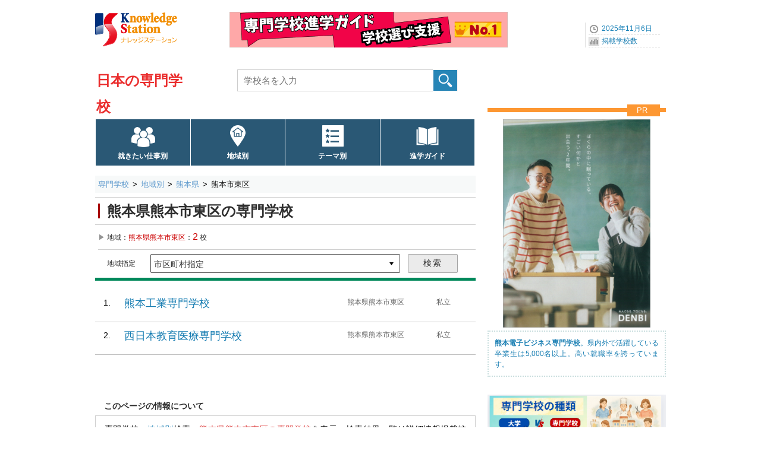

--- FILE ---
content_type: text/html; charset=UTF-8
request_url: https://www.gakkou.net/sen/kensaku/list/?srcmode=pref&ct=431028
body_size: 4520
content:
<!DOCTYPE html>
<html lang="ja">
<head>
<link rel="canonical" href="https://www.gakkou.net/sen/kensaku/list/?srcmode=pref&p=43&ct=431028" />
<!-- Google Tag Manager -->
<script>(function(w,d,s,l,i){w[l]=w[l]||[];w[l].push({'gtm.start':
new Date().getTime(),event:'gtm.js'});var f=d.getElementsByTagName(s)[0],
j=d.createElement(s),dl=l!='dataLayer'?'&l='+l:'';j.async=true;j.src=
'https://www.googletagmanager.com/gtm.js?id='+i+dl;f.parentNode.insertBefore(j,f);
})(window,document,'script','dataLayer','GTM-KX9MNCH');</script>
<!-- End Google Tag Manager -->
<meta charset="utf-8">
<title>熊本県熊本市東区の専門学校一覧｜ナレッジステーション</title>
<meta name="Description" content="ナレッジステーションの専門学校都道府県別案内で「熊本県熊本市東区」を指定した結果の学校一覧です" />
<meta name="Keywords" content="" />
<meta name="viewport" content="width=device-width, initial-scale=1.0">


<link rel="icon" href="/favicon.ico">
<link rel="apple-touch-icon" sizes="180x180" href="/apple-touch-icon.png">

<link rel="stylesheet" href="/common_css/base960_new2CS.css">
<!-- スマートフォン -->
<link rel="stylesheet" href="/sen/css/stylesmart_senNewSRC.css?1724220971" media="only screen and (max-width:667px)">
<!-- デスクトップ -->
<link rel="stylesheet" href="/sen/css/style960_senNewSRC.css?1724221828" media="only screen and (min-width:668px),print">
<link rel="stylesheet" href="//use.fontawesome.com/releases/v5.15.3/css/all.css" integrity="sha384-SZXxX4whJ79/gErwcOYf+zWLeJdY/qpuqC4cAa9rOGUstPomtqpuNWT9wdPEn2fk" crossorigin="anonymous">
<script type="application/ld+json">
{
  "@context": "https://schema.org",
  "@type": "CollectionPage",
  "name": "熊本県熊本市東区の専門学校一覧｜ナレッジステーション",
  "url": "https://www.gakkou.net/sen/kensaku/list/?srcmode=pref&p=43&ct=431028",
  "isPartOf": {
    "@type": "WebSite",
    "name": "ナレッジステーション",
    "url": "https://www.gakkou.net/"
  }
}
</script>

<script src="//ajax.googleapis.com/ajax/libs/jquery/1.11.1/jquery.min.js"></script>
<script type="text/javascript" src="/common_js/ks_function.js"></script>
</head>

<body id="top">
<!-- Google Tag Manager (noscript) -->
<noscript><iframe src="https://www.googletagmanager.com/ns.html?id=GTM-KX9MNCH"
height="0" width="0" style="display:none;visibility:hidden"></iframe></noscript>
<!-- End Google Tag Manager (noscript) -->
<div id="container">
<!--ヘッダー始まり-->
<header id="header">
<div id="headpart">


<div id="head-logoBx">
<!--ヘッダーロゴ--> 
<div id="head-logo">
<a href="/"><img src="/common_images/logo_ks.png" width="140" height="70" alt="ナレッジステーション" /></a>
</div>
<!--ヘッダーバナーエリア--> 
<div id="head-banner">
<a href="https://www.gakkou.net/adblink/4/src/1447/43/0/0/" rel="sponsored" title="専門学校進学ガイド学校選び支援ナンバーワン" class="ga_bnrclick"><img src="/bndat/bnr100001447.png?0200810b411aa3fec42985402ee03f03" border="0" width="468" height="60" class="ga_bnrview" alt="専門学校進学ガイド学校選び支援ナンバーワン"></a>
</div>
<!--ヘッダーナビエリア--> 
<div id="head-navi">
<ul>
<li>2025年11月6日</li>
<li><a href="/info/schoolcount/">掲載学校数</a></li>
</ul>
</div>
<!--SPナビリンクボタン-->
<div id="NaviLinkBtnSP">
<a class="menu-trigger"  href="/sen/spnavi_senmon.html">navilink<span></span><span></span><span></span></a>
<span class="btntext">メニュー</span>
</div>
</div>

<!--学校種別タイトルエリア-->
<div id="subtitlepart">
<a href="/sen/">日本の専門学校</a>
</div>

<!--学校検索エリア-->
<label id="scSearchBtnSP" for="open"><img src="/common_images/icon/icn40-scope@2x.png" width="30" height="25" alt="専門学校検索" /><span class="btntext02">検索</span></label>
<input id="open" type="checkbox">
<div id="head-rightBx">
<div id="schoolSearch">
<form class="clearfix" method="get" action="./">
<input type="search" class="searchBox01" name="qw" placeholder="学校名を入力" value="" required />
<input type="submit" class="submit" value="" id="button" />
</form>
</div>
</div>

<!--グローバルナビエリア-->
<nav id="NaviMenuBase640">
<ul class="NaviMenu4c">
<li class="mgkwGN"><a href="/sen/kensaku/shigoto/order.html">就きたい仕事別</a></li>
<li class="prefGN"><a href="/sen/kensaku/chiiki/">地域別</a></li>
<li class="themeGN"><a href="/sen/kensaku/theme/">テーマ別</a></li>
<li class="guideGN"><a href="https://sengakkou.net/?page_id=5534">進学ガイド</a></li>
</ul>				 
</nav>

</div>
</header>
<!--ヘッダー終わり-->

<!--コンテンツインナー始まり-->
<div id="contouter">
<div id="content-inner">


<!--パンくずエリア-->
<nav id="pankuzu640">
<ol>
<li><a href="/sen/">専門学校</a></li>
<li><a href="/sen/kensaku/chiiki/">地域別</a></li>
<li><a href="../chiiki/kumamoto/">熊本県</a></li>
<li><strong>熊本市東区</strong></li>

</ol>
</nav>

<!--メインコンテンツ始まり-->
<article id="mainContent">
<!--検索見出し-->
<div class="SrcTtlArea">
<div class="SrcTtlBx"><h1 class="SrcTtl">熊本県熊本市東区の専門学校</h1></div>
</div>

<!-- 件数表示＆ページ送り -->
<div id="SRBx">
<div class="searchresultN">地域：<span class="resultcountN">熊本県熊本市東区</span></div>
<div class="searchresultN">：<span class="resultcountN">2</span>校</div>

</div>

<div class="selectboxarea">
<span class="">地域指定</span>
<form action="./" method="GET">
<input type="hidden" name="srcmode" value="pref">
<input type="hidden" name="p" value="43">
<select name="ct" class="selectbox">
<option value="">市区町村指定</option><optgroup label="▼地域詳細">
<option value="431001">熊本市（26校）<option value="432024">八代市（3校）<option value="432032">人吉市（1校）<option value="432067">玉名市（1校）<option value="432156">天草市（2校）<option value="432164">合志市（1校）<option value="434337">南阿蘇村（1校）

</select>
<input type="submit" class="submit_button" value="検索">
</form>
</div>

<style>
	.selectboxarea{
		border-bottom: 5px solid #00885a !important;
	}
</style>




<!-- 検索結果一覧リスト -->
<section class="ListWrapperN">
<ol class="articleListN19" start="1">

<li>
<div class="articleListBodyN">
<a href="../../guide/ks50645/">
<div class="ListNumN">1</div>
<h2 class="ListTtlN">熊本工業専門学校</h2>
<div class="ListMABx">
<div class="ListAreaN"><span>熊本県熊本市東区</span></div>
<div class="ListManageN">私立</div>
</div>
</a></div>
<div class="articleListSummaryN">

</div>
</li>
<li>
<div class="articleListBodyN">
<a href="../../guide/ks50644/">
<div class="ListNumN">2</div>
<h2 class="ListTtlN">西日本教育医療専門学校</h2>
<div class="ListMABx">
<div class="ListAreaN"><span>熊本県熊本市東区</span></div>
<div class="ListManageN">私立</div>
</div>
</a></div>
<div class="articleListSummaryN">

</div>
</li>


</ol>
</section>






<section class="commentBx02" id="joho03">
<h3>このページの情報について</h3>
<div class="flame02">
専門学校・<a href="/sen/kensaku/chiiki/">地域別</a>検索：<span class="textred05">熊本県熊本市東区の専門学校</span>を表示。検索結果一覧は詳細情報掲載校（ナレッジステーションから直接、資料請求が可能です）（<span class="textpink02">★</span>印）。学校名50音順です。
</div>
</section>

<section class="commentBx01" id="joho04">
<h3>最終確認はご自身で</h3>
<div class="flame01">
この情報はナレッジステーション調べのものです（学校からご連絡いただいた事項を含む）。各種変更をリアルタイムに表示しているものではありません。<span class="textred05">該当校の最終確認は必ず、ご自身で行うようお願いいたします。</span>
</div>
</section>



</article>
<!--メインコンテンツ終わり-->

<!--右サイドバー始まり-->  
<div id="sideBar">

<!--広告画像エリア-->
<div class="side300bnrArea">
<p class="prTitle">PR</p>
<a href="https://www.gakkou.net/adblink/4/src/1099/43/0/0/" rel="sponsored" title="熊本電子ビジネス専門学校2026" class="ga_bnrclick"><img src="/bndat/bnr100001099.png?30164cff1330eaa3375e8f5b56f2ba32" border="0" width="600" height="850" class="rectangle_portrait ga_bnrview" alt="熊本電子ビジネス専門学校2026"><div class="prText"><b>熊本電子ビジネス専門学校</b>。県内外で活躍している卒業生は5,000名以上。高い就職率を誇っています。</div></a>
</div>

<!-- サイド画像ナビ -->
<!-- SSI include -->
<div class="SideNavBx clearfix" id="SideNav">
<ul>
<li class="SNimg"><a href="https://linsoku.gakkou.net/statlink/?lh=67ff3eb40f4f0" rel="sponsored">
<img src="/sysimgs/sidepanel/prthum100000258.png?1744780461" alt="専門学校の種類と特徴"></a></li>
<li><a href="https://twitter.com/senmongakkou" rel="sponsored"><div class="midashi_img01"><img src="/sysimgs/sidepanel/prthum100000040.png?1715841613" alt="日本の専門学校 X" style="width:75px;height:75px;">
</div>
<div class="textBx"><h3>日本の専門学校 X</h3><p>学校、学びの話題</p></div></a></li>

</ul>
</div>
<!-- -------------->

</div>
<!--右サイドバー終わり-->


<!--コンテンツフッター始まり-->
<footer id="content-footer" class="clearfix">
</footer>
<!--コンテンツフッター終わり-->

</div>
</div>
<!--コンテンツインナー終わり--> 

<!--フッター始まり-->
<footer class="clearfix">
<!-- SSI include -->
<div id="footerC">
<div class="wrapToTop"><span class="ToTop">Top</span></div>
<div id="footInnerSP02">
<div class="footerMenuBx"></div>
<div class="footerMenuBx"></div>
<div class="footerMenuBx">
<div class="BxTitle"></div>
<ul>
<li><a href="/aboutus/webpolicy.html">サイトポリシー</a></li>
<li><a href="https://contactg.gakkou.net/sen/reco/">学校情報修正</a></li>
<li><a href="/sen/misc/sitemap.html">サイトマップ / 専門学校</a></li>
<li class="line"></li>
</ul>
</div>
<div class="footerMenuBx">
<ul>
<li><a href="/aboutus/knowledgestation.html">Knowledge Station（ナレッジステーション）</a></li>
<li class="line"></li>
</ul>
</div>
<div class="footerMenuBx">
<ul>
<li>〒107-0052 東京都港区赤坂3-19-2 赤坂風間ビル</li>
<li><a href="/aboutus/kaisya.html">株式会社インサイトインターナショナル</a></li>
</ul>
</div>
</div>
</div>
<!-- -------------->

</footer>
<!--フッター終わり--> 


</div>
<!--コンテナ終わり--> 
</body>
</html>

--- FILE ---
content_type: text/css
request_url: https://www.gakkou.net/sen/css/style960_senNewSRC.css?1724221828
body_size: 15884
content:
@charset "utf-8";
body {
	font-size: 14px;
	-webkit-text-size-adjust:100%;
}

/* ========= ヘッドタイトルエリア ========= */
header#header {
	width: 960px;
	margin: 0px auto;
	text-align: left;
}
header#header::after {
	clear: both;
	display: block;
	content: '';
}
#headpart {
	position: relative;
	width: 100%;
	height: 291px;	 /*パンくずまでの高さ */
	margin: 0px auto;
}
#headpart-top {
	position: relative;
	width: 100%;
	height: 196px;	 /*パンくずまでの高さ */
	margin: 0px auto;
}
#headpart-Topics {
	position: relative;
	width: 100%;
	height: 325px;	 /*パンくずまでの高さ */
	margin: 0px auto;
}
#head-logoBx {
}
#head-logoBxTopics,
#head-logoBxInq {
	height: 105px;
	background-color: #FFF;
}
#head-logo {
	position: absolute;
	top: 15px;
	left: 0px;
}
#head-banner {
	position: absolute;
	top: 20px;
	left: 226px;
}
#head-navi{
	position: absolute;
	top: 38px;
	right: 0px;
}
#head-navi ul {
	width: 135px;
	margin: 0;
	font-size: 12px;
	color: #1C83B9;
	list-style: none;
	border-left: 1px solid #E0E0E0;
}
#head-navi ul li {
	width: 120px;
 	height: 20px;
	line-height: 20px;
	margin-left: 5px;
	text-align: left;
	border-bottom: 1px dashed #E0E0E0;
	text-indent: 22px;
}
#head-navi ul li:nth-child(1) {
	background: url(/common_images/icn_watch.gif) left center no-repeat;
}
#head-navi ul li:nth-child(2) {
	background: url(/common_images/icn_graph.gif) left center no-repeat;
}

/* ========= トップイメージタイトル ========= */
#maintitleimage {
	clear: both;
	margin: 0 auto;
	padding: 0px;
	width: 960px;
	height: 186px;
	position: absolute;
	top: 105px;
	left: 0px;
}
#maintitleimage img {
	margin-top: 0px;
	width: 960px;
	height: 186px;
}
#maintitleimage220 {
	clear: both;
	margin: 0 auto;
	padding: 0px;
	width: 960px;
	height: 220px;
	position: absolute;
	top: 105px;
	left: 0px;
}
#maintitleimage220 img {
	margin-top: 0px;
	width: 960px;
	height: 220px;
}
/* ========= 学校種別タイトルエリア ========= */
#head-secondBx {
	padding: 0 0 0 0;
	height: 70px;
	position: relative;
}
#head-secondBx::after { 
	clear: both;
	display: block;
	content: '';
}
#subtitlepartD,
#subtitlepart {
	position: absolute;
	top: 114px;
	left: 2px;
	width: calc(24px * 7);
	height: 40px;
	line-height: 44px;
	padding: 0 20px 0 0;
	text-align: left;
	font-size: 24px;
	font-weight: bold;
	background: #FFF;
}
#subtitlepartD a,
#subtitlepart a {
	color: #EA2E2E;
    text-decoration:none;
}
img#sub-title-img {
	display: none;
}

 /* ========= 学校名検索エリア ========= */
 #scSearchBtnSP  img{
	display: none;
 }
#open {
	display: none;
}
#head-rightBxD,
#head-rightBx {
	position: absolute;
	top: 117px;
	left: 239px;
	width: 523px;
}
#head-rightBxD #schoolSearch,
#head-rightBx #schoolSearch {
	width: 100%;
	height: 39px;
	margin: 0 0 0 0;
	padding: 0;
	float: right;
}
#head-rightBxD #schoolSearch img.gakkoukensaku,
#head-rightBx #schoolSearch img.gakkoukensaku {
	display: none;
}
#head-rightBxD #schoolSearch input[type="search"] ,
#head-rightBx #schoolSearch input[type="search"] {
	width: 331px;
	height: 37px;
	vertical-align: middle;
	line-height: 13px;
	font-size: 1.1em;
	color:#999999;
	padding: 0px;
	text-indent: 10px;
	border: 1px solid #CDCDCD;
	margin-right: -2px;
}
#head-rightBxD #schoolSearch input[type="submit"] ,
#head-rightBx #schoolSearch input[type="submit"] {
	vertical-align: middle;
	cursor: pointer;
	margin: auto;
	font-size: 13px;
	width: 42px;
	height: 37px;
	background: url(/common_images/base/icon-search_b.png) left top no-repeat;
	border: 0px;
	margin-left: -4px;
	color: transparent;
}
input:focus::-webkit-input-placeholder {
	color: transparent;
}
input:focus:-moz-placeholder {
	color: transparent;
}
input:focus::-moz-placeholder {
	color: transparent;
}
/* ========= 条件検索テキストリンク ========= */
.NaviMenu03 {
	float: right;
	text-align: center;
	margin: -37px 0 0 5px;
}
.NaviMenu03::before {
	margin: 0 2px;
	content: "│";
}
.NaviMenu03::after {
	margin: 0 2px;
	content: "│";
}
.NaviMenu03 a {
	height: 36px;
	line-height: 36px;
	color: #0B326C;
	font-size: 14px;
	font-weight: bold;
}
.NaviMenu03 a:hover {
	color: #F46574;
}


#head-rightBx02 {
	display: none;
	position: absolute;
	top: 117px;
	left: 662px;
}
#head-rightBx02 nav {
	margin: 0 auto;
	overflow: hidden;
	*zoom: 1;
}
#head-rightBx02 nav ul {
	margin: 0px;
	padding: 0px;
}
#head-rightBx02 nav ul li {
	float: left;
	list-style-type: none;
	text-align: center;
	margin: 0 0 0 5px;
}
#head-rightBx02 nav li::before {
	margin: 0 2px;
	content: "│";
}
#head-rightBx02 nav li::after {
	margin: 0 2px;
	content: "│";
}
#head-rightBx02 nav ul li a {
	height: 36px;
	line-height: 36px;
	color: #0B326C;
	font-size: 14px;
	font-weight: bold;
}
#head-rightBx02 nav ul li a:hover {
	color: #F46574;
}


/* ========= グローバルナビエリア04 ========= */
#NaviMenuBase640 {
	position: absolute;
	top: 200px;
	left: 0px;
}
#NaviMenuBase640 ul.NaviMenu4c {
	clear: both;
	display: flex;
	flex-direction: row;
	flex-wrap: wrap;
	justify-content: flex-start;
  	margin: 0 0 0 1px;
	padding: 0px;
	width: 640px;
	height: 60px;
	text-align: left;
	font-size: 0;
}
#NaviMenuBase640 .NaviMenu4c li {
  	margin-left: -1px;
	list-style-type: none;
	white-space: nowrap;
	color: #666;
	font-size: 12px;
	font-weight: normal;
	width: 158.5px;
	height: 60px;
	line-height: 60px;
	padding: 0;
	text-align: center;
	border: 1px solid #FFFFFF;
	background-color: #2A5875;
	position: relative;
}
.NaviMenu4c li a {
	flex: 1;
	display: block;
	font-size: 12px;
	font-weight: bold;
	height: 46px;
	padding-top: 32px;
}
.NaviMenu4c a:link,
.NaviMenu4c a:visited {
	text-decoration: none;
	color: #FFF;
	font-weight: bold;
	background-color: #2A5875;
}
.NaviMenu4c li.selected a,
.NaviMenu4c a:hover,
.NaviMenu4c a:active {
	text-decoration: none;
	color: #FFF;
	background-color: #A80505;
}
.NaviMenu4c li.mgkwGN a{
	background:  #2A5875 url(/common_images/icon/icn64-multiuserWh@2x.png) no-repeat 50% 10px;
	background-size: 40px 40px;
	margin: 0px auto 0px;
}
.NaviMenu4c li.mgkwGN.selected a,
.NaviMenu4c li.mgkwGN a:hover,
.NaviMenu4c li.mgkwGN a:active {
	background: #A80505 url(/common_images/icon/icn64-multiuserWh@2x.png) no-repeat 50% 10px;
	background-size: 40px 40px;
	margin: 0px auto 0px;
}
.NaviMenu4c li.prefGN a{
	background:  #2A5875 url(/common_images/icon/icn64-homeaddressWh@2x.png) no-repeat 50% 10px;
	background-size: 36px 36px;
	margin: 0px auto 0px;
}
.NaviMenu4c li.prefGN.selected a,
.NaviMenu4c li.prefGN a:hover,
.NaviMenu4c li.prefGN a:active {
	background: #A80505 url(/common_images/icon/icn64-homeaddressWh@2x.png) no-repeat 50% 10px;
	background-size: 36px 36px;
	margin: 0px auto 0px;
}
.NaviMenu4c li.themeGN a{
	background:  #2A5875 url(/common_images/icon/icn64-listWh@2x.png) no-repeat 50% 10px;
	background-size: 36px 36px;
	margin: 0px auto 0px;
}
.NaviMenu4c li.themeGN.selected a,
.NaviMenu4c li.themeGN a:hover,
.NaviMenu4c li.themeGN a:active {
	background: #A80505 url(/common_images/icon/icn64-listWh@2x.png) no-repeat 50% 10px;
	background-size: 36px 36px;
	margin: 0px auto 0px;
}
.NaviMenu4c li.rankGN a{
	background:  #2A5875 url(/common_images/icon/icn64-statisticsWh@2x.png) no-repeat 50% 8px;
	background-size: 40px 40px;
	margin: 0px auto 0px;
}
.NaviMenu4c li.rankGN.selected a,
.NaviMenu4c li.rankGN a:hover,
.NaviMenu4c li.rankGN a:active {
	background: #A80505 url(/common_images/icon/icn64-statisticsWh@2x.png) no-repeat 50% 8px;
	background-size: 40px 40px;
	margin: 0px auto 0px;
}
.NaviMenu4c li.guideGN a{
	background:  #2A5875 url(/common_images/icon/icn64-bookWh@2x.png) no-repeat 50% 8px;
	background-size: 40px 40px;
	margin: 0px auto 0px;
}
.NaviMenu4c li.guideGN.selected a,
.NaviMenu4c li.guideGN a:hover,
.NaviMenu4c li.guideGN a:active {
	background: #A80505 url(/common_images/icon/icn64-bookWh@2x.png) no-repeat 50% 8px;
	background-size: 40px 40px;
	margin: 0px auto 0px;
}
#NaviLinkBtnSP {
	display: none;
}
#scSearchBtnSP {
	display: none;
}
nav.SPMenuBase {
	display: none;
}

/* ===== ヘッダー  共通PR ===== */
.head-ComBx {
	margin: 0px 0 10px;
	padding: 0;	
	width: 640px;
	height: 60px;
	line-height: 60px;
}
.head-ComBx .head-PR {
	font-size: 12px;
	color: #333;
	padding-left:1.0em;
	vertical-align: middle;
	text-align: left;
}
.head-ComBx .head-PR img {
	vertical-align: middle;
	padding-bottom: 3px;
	padding-left: 5px;
}

/* ========= パンくずエリア ========= */
#pankuzu640 ol.secondpkz,
#pankuzu640 ol {
	clear: both;
	width: 640px;
	margin: 5px 0px 0px 0px;
	padding: 5px 0px 5px 0px;
	text-align: left;
	font-size: 13px;
	font-weight: normal;
	line-height: 0;   
	border-bottom:　1px solid #EAF4FF;
	background-color: #F7F9F9;
}
#pankuzu640 ol.secondpkz {
	margin-top: 0px;
}
#pankuzu640 ol::after {
	content: '';
	display: block;
	clear: both;
}
#pankuzu640 li {
	float: left;
    line-height: 1.5em;   
}
#pankuzu640 li + li::before {
	margin: 0 1px;
	content: ">";
}
#pankuzu640 li a {
	margin-right: 5px;
	margin-left: 5px;
	color: #5f9acd;
	text-decoration: none;	
}
#pankuzu640 strong,
#pankuzu640 em {   
	margin-right: 5px;
	margin-left: 5px;
	font-weight: normal;
	font-style: normal;
	color: #1b1b1b;
}  
/* ========= パンくずエリア 1C ========= */
#pankuzu960 ol.secondpkz,
#pankuzu960 ol {
	clear: both;
	width: 960px;
	margin-top: 5px;
	padding: 5px 0px 5px 0px;
	text-align: left;
	font-size: 13px;
	font-weight: normal;
	line-height: 0;   
	border-bottom:　1px solid #FFF;
	background-color: #FFF;
}
#pankuzu960 ol.secondpkz {
	margin-top: 0px;
}
#pankuzu960 ol::after {
	content: '';
	display: block;
	clear: both;
}
#pankuzu960 li {
	float: left;
    line-height: 1.5em;   
}
#pankuzu960 li + li::before {
	margin: 0 1px;
	content: ">";
}
#pankuzu960 li a {
	margin-right: 5px;
	margin-left: 5px;
	color: #5f9acd;
	text-decoration: none;	
}
#pankuzu960 strong,
#pankuzu960 em {   
	margin-right: 5px;
	margin-left: 5px;
	font-weight: normal;
	font-style: normal;
	color: #1b1b1b;
}  

/*===== メインコンテンツ 基本=====*/
#mainContent {		/* widthはbase_Pattern.cssで指定の事 */
	height: auto;
	clear: both;
/*	background-color: #FFFFFF;	確認用*/
	text-align:left;
	margin-top: 5px;
}

#mainContent header {
	margin: 0;
/*	background-color: #FFFFFF;	確認用*/
}

.OSGBasicTbl01 {
	margin: 0;
/*	background-color: #FFFFFF;	確認用*/
}

#mainContent footer {
	height: 50px;
	margin-top: 15px;
	margin-bottom: 15px;
/*	background-color: #FFFFFF;	確認用*/
}
.inqtopmc {
	padding: 0px 160px;
/*	background-color: #FFFFFF;	確認用*/
}
.opctopmc {
	margin-top: 30px !important;
}
/* ========= メインコンテンツ 共通 ========= */
.textgray01 {
	color: #808080;
}
.textdecowd,
.textgray02 {
	color: #6A6A6A;
}
.textdecosun,
.textred01 {
	color: #FA0505;
}
.textred02 {
	color: #CC0000;
}
.textdeco01,
.textred03 {
	color: #F46574;
}
.textpink02,
.textred04 {
	color: #E95464;
}
.textred05 {
	color: #DF4949;
}
.textdecosat,
.textblue01 {
	color: #0066CC;
}
.textblue02 {
	color: #177DB2;
}
.textpink01 {
	color: #FF8080;
}
.textpink03 {
	color: #EC6D51;
}
.textorange01 {
	color: #FD9732;
}
.fontsize8px {
	font-size: 8px;
}
.markfontsizeup {
	font-size: 14px;
	vertical-align: bottom;
}
.padleft5px {
	padding-left: 5px;
}
.downarrow {
	width: 640px;
	height: 30px;
	line-height: 30px;
	margin: 20px auto 30px;
	padding: 0;
	font-size: 16px;
	font-weight: normal;
	color: #ADB5BD;
	text-align: center;
	overflow: hidden;
	background-color: #FFFFFF;
	position: relative;
}
.downarrow::before {
	content: "";
	width: 30px;
    height: 30px;
	position: absolute;
	left: 0;
  	right: 0;
 	margin: auto;
	background:  url(/common_images/icon/icn30-trianglearrow@2x.png) ;
	background-size: 30px 30px;
}
.srcmark {
	width: 640px;
	height: 40px;
	line-height: 40px;
	margin: 20px auto -15px;
	padding: 10px 0 0px 0;
	font-size: 16px;
	font-weight: normal;
	color: #2E2E2E;
	text-align: center;
	overflow: hidden;
	border-top: 7px solid #2D405D;
	background-color: #FFF;
	position: relative;
}
.srcmark::before {
	content: "";
	width: 50px;
    height: 40px;
	position: absolute;
	left: 0;
  	right: 0;
 	margin: auto;
	background:  url(/common_images/icon/icn40-scope@2x.png) ;
	background-size: 50px 40px;
}
.wwwmark02,
.wwwmark {
	width: 640px;
	height: 30px;
	line-height: 30px;
	margin: 20px auto 0px;
	padding: 0 0 5px 0;
	font-size: 16px;
	font-weight: normal;
	color: #2E2E2E;
	text-align: center;
	overflow: hidden;
	background-color: #FFF;
	position: relative;
}
.wwwmark02 {
	padding: 10px 0 5px 0;
	border-top: 7px solid #2D405D;
}
.wwwmark02::before,
.wwwmark::before {
	content: "";
	width: 100px;
    height: 30px;
	position: absolute;
	left: 0;
  	right: 0;
 	margin: auto;
	background:  url(/common_images/icon/icn90-www@2x.png) ;
	background-size: 100px 30px;
}
img.width100 {
	width: auto;
    display:block;
    margin: 0 auto;
}
img.width100L {
	width: auto;
    display:block;
    margin: 0 auto 0 0;
}
/*===== 検索見出し =====*/
.SrcTtlArea {
	margin: 2px 10px 2px 0;
	padding: 0px 3px 13px;	
	height: auto;
	border-top: 1px solid #D0D0D0;
	position: relative;
}
.SrcTtlBx {
	border-bottom: 1px solid #D0D0D0;
	margin: 0px -3px 0 -3px;
	padding: 10px 0 10px 5px;
}
.SrcTtl03,
.SrcTtl {
	font-size: 24px;
	color: #2E2E2E;
	border-left: 3px solid #A80505;
	margin: 0;
	padding: 1px 0 0 0.5em;
}
.SrcTtl02 {
	height: 38px;
	font-size: 1.5em;
	color: #2e2e2e;
	background-color: #FFF;
	border-left: 3px solid #A80505;
	margin: 0;
	padding: 1px 0 0 0.5em;
	position: relative;
}
.SrcTtl02 span.caption {
	display: block;
	font-size: 0.5em;
	font-weight: normal;
	padding-bottom: 6px;
}
.SrcTtl02 span.caption {
	padding-left: 15px;
}
.SrcTtl02 span.srcword::before {
	content: '"';
	color: #C45500;
	padding-right: 0.3em;
}
.SrcTtl02 span.srcword::after {
	content: '"';
	color: #C45500;
	padding-left: 0.3em;
}


/* ========= 地図情報 ========= */
#gmapfield{
	margin-bottom: 20px;
}
#map_wrapper{
	max-width: 640px;
	min-width: 280px;
	margin: 10px 0 0 0;
	padding: 0;
	border: 2px solid #E3E3E3;
}
#map_wrapper02{
	width: 636px;
	height: 452px;
	min-width: 280px;
	margin: 10px 0 30px 0;
	padding: 0;
	border: 2px solid #E3E3E3;
}
#map_canvas{
	position: relative;
	padding-bottom: 436px;
	height: 0;
	overflow: hidden;
}

#map_canvas iframe{
	position: absolute;
	top: 0;
	left: 0;
	width: 100% !important;
	height: 100% !important;
}
#map_canvas #map{
	position: absolute;
	top: 0;
	left: 0;
	width: 620px !important;
	height: 420px !important;
	margin: 8px;
}
div.infowindow {
	min-width: 300px;
	max-width: 300px;
	overflow: hidden;
}

/*===== 検索結果エリア1 =====*/
#SRBx03,
#SRBx02,
#SRBx {
	display: flex;
	align-items: center;
	height: 36px;
	line-height: 36px;
	margin: -10px 10px 5px 5px;
	border-bottom: 1px solid #D0D0D0;
}
#SRBx02 {
	border-bottom: 5px solid #00885a;
}
#SRBx03 {
	height: 60px;
}
#SRBx02 .searchresultN,
#SRBx .searchresultN {
	height: 26px;
	line-height: 26px;
	font-weight: normal;
	margin: 0 0px 5px 0px;
	padding: 0;
	color: #333;
	font-size: 12px;
}
#SRBx03 .commentN {
	line-height: 1.75;
	font-weight: normal;
	margin: 0 0px 5px 0px;
	padding: 0 15px;
	color: #333;
	font-size: 12px;
}
#SRBx02 .searchresultN:nth-child(2),
#SRBx .searchresultN:nth-child(2) {
	margin: 0 0px 7px 0px;
}
#SRBx02 .searchresultN:first-child::before,
#SRBx .searchresultN:first-child::before {
	content: "▶";
	margin-right: 3px;
	color: #949494;
	font-weight: normal;
}
#SRBx02 .resultcountN,
#SRBx .resultcountN {
	padding-left: 0px;
	padding-right: 0px;
	font-weight: normal;
	font-size: 12px;
	color: #CC0000;
}
#SRBx02 .searchresultN:nth-child(2) .resultcountN,
#SRBx .searchresultN:nth-child(2) .resultcountN {
	padding-right: 3px;
	font-size: 16px;
}

/* ===== コンテンツフッターナビ ===== */
#footer-navi  {
	width: 640px;
	margin: 0px auto;
}
#footer-navi ol {
	width: 635px;
	background-color: #F7F9F9;
	border-bottom: 1px solid #F7F9F9;
	text-align: left;
	margin: 5px 0px 0px 0px;
	padding: 5px 0px 5px 0px;
	font-size: 13px;
	font-weight: normal;
	display: flex;
	flex-wrap: wrap;
}
#footer-navi ol::after {
	content: '';
	display: block;
	clear: both;
}
#footer-navi li {
    line-height: 1.5em;  
    margin: 0 0 0 0;
}
#footer-navi li + li::before {
	font-size: 13px;
	content: ">";
	margin: 0 1px;
}
#footer-navi li a {
	text-decoration: none;	
	margin-right: 5px;
	margin-left: 5px;
	color: #5f9acd;
}
#footer-navi strong,
#footer-navi em {   
	margin-right: 5px;
	margin-left: 5px;
	font-weight: normal;
	font-style: normal;
	color: #1b1b1b;
}  
#footer-navi02  {
	width: 640px;
	margin: 0px auto;
	border-top: 1px solid #E8E8E8;
}
#footer-navi02 ul {
	width: 635px;
	text-align: left;
	margin: 10px 0px 0px 30px;
	padding: 5px 0px 5px 0px;
	font-size: 14px;
	font-weight: normal;
}
#footer-navi02 li {
    line-height: 2em;  
    margin: 0 0 0 0;
	list-style-type: disc;
}

/*===== ページ送り =====*/
.PNBx {
	display: flex;
	justify-content: flex-end;
	align-items: center;
	height: 26px;
	font-size: 12px;
	margin: 0 10px 5px 10px;
	padding: 0;
}
.pagecount {
	font-size: 13px;
	font-weight: normal;
	width: 96px;
	height: 30px;
	line-height: 30px;
	text-align: right;
	padding-left: 0px;
}
.pagecount span {
	padding-left: 3px;
	font-size: 11px;
}
.pagenavi {
	width: 180px;
	height: 26px;
	line-height: 26px;
	position: relative;
}
.pagenavi span.previouspostslink {
	position: absolute;
	top: 0;
	left: 0;
}
.pagenavi span.nextpostslink {
	position: absolute;
	top: 0;
	left: 75px;
}
.pagenavi .nextpostslink a,
.pagenavi .previouspostslink a {
	margin: 0;
}
.pagenavi span::before {
	content:'［';
	margin-right: 1px;
	color: #999999;
	font-weight: normal;
}
.pagenavi span::after {
	content:'］';
	margin-left: 1px;
	color: #999999;
	font-weight: normal;
}
.pagenavi span.nextpostslink::before {
	margin-left: -5px;
}
/*===== 新検索結果一覧ページ区切りナビ ===== */
#pagenation-bottomN {
	clear: both;
	width: 640px;
	font-size: 12px;
}
#pagenation-bottomN {
	margin: 20px 10px 60px 0;
}
#pagenation-bottomN .resultcountBx {
	margin: 5px auto;
	width: 100%;
}
#pagenation-bottomN .resultcount02 {
	font-size: 12px;
	color: #333;
	font-weight: bold;
	height: 30px;
	line-height: 30px;
	text-align: center;
}
#pagenation-bottomN .resultcount02 span {
	padding: 0 2px;
}

.pagenavi02 {
	text-align: center;
	font-size: 13px;
}
.pagenavi02 a,
.pagenavi02 span {
	margin: 0 1px;
	padding: 1.0em 1.5em !important;
	display: inline-block;
	text-decoration: none;
}
.pagenavi02 a.previouspostslink {
	margin: 0 5px 0 0;
}
.pagenavi02 span.previouspostslink {
	margin: 0 5px 0 0;
	border-radius: 3px;
	-webkit-border-radius: 3px;
	-moz-border-radius: 3px;
	border: 1px solid #DFDFDF !important;
	color: #999999;
	background-color: #E8E8E8;
}
.pagenavi02 a.nextpostslink {
	margin: 0 0 0 5px;
}
.pagenavi02 span.nextpostslink {
	margin: 0 0 0 5px;
	border-radius: 3px;
	-webkit-border-radius: 3px;
	-moz-border-radius: 3px;
	border: 1px solid #DFDFDF !important;
	color: #999999;
	background-color: #E8E8E8;
}
.pagenavi02 span.ellipsis {
	margin: 0;
	border: none;
	font-weight: bold;
	padding: 1.0em 0.3em !important;
	display: inline-block;
	text-decoration: none;
}
.pagenavi02 span.pages,
.pagenavi02 a:link,
.pagenavi02 a:visited {
	border-radius: 3px;
	-webkit-border-radius: 3px;
	-moz-border-radius: 3px;
	border-top: 1px solid #E3E3E3 !important;
	border-left: 1px solid #E3E3E3 !important;
	border-bottom: 1px solid #CECECE !important;
	border-right: 1px solid #CECECE !important;
	color: #404453;
	background-color: #FFFFFF;
}
.pagenavi02 a:hover,
.pagenavi02 a:active {
	border-radius: 3px;
	-webkit-border-radius: 3px;
	-moz-border-radius: 3px;
	border-top: 1px solid #ABABAB !important;
	border-left: 1px solid #ABABAB !important;
	border-bottom: 1px solid #7E7E7E !important;
	border-right: 1px solid #7E7E7E !important;
	color: #404453;
	background-color: #F9F9F9;
}
.pagenavi02 span.current {
	border-radius: 3px;
	-webkit-border-radius: 3px;
	-moz-border-radius: 3px;
	border: 1px solid #404453 !important;
	color: #FFFFFF;
	background-color: #404453;
}

/*===== 地域フォーム =====*/
.selectboxarea {
	display: flex;
	justify-content: flex-start;
	align-items: center;
	text-align: left;
	font-weight: normal;
	font-size: 0.75rem;
	height: 28px;
	border: none;
	margin: -1px 10px  10px  auto;
	padding: 5px 0 10px 0;
	border-bottom: 1px solid #D0D0D0;
}
.selectboxarea select {
    -webkit-appearance: none;
    -moz-appearance: none;
    appearance: none;
}
.selectboxarea span {
	font-weight: normal;
	height: 28px;
	line-height: 28px;
	color: #333;
	padding: 0;
	margin: 0 25px 0 20px;
	background: #FFFFFF;
}
.selectboxarea .selectbox {
	border: 1px solid #4b4b4b;
	border-radius: 2px;	
	color: #FFF;
	font-size: 14px;
	height: 32px;
	line-height: 32px;
	color: #333;
	text-align: left;
	text-indent: 5px;
	width: 30em !important;
	background:  #FFF url(/common_images/sort-arrowB.png) right 10px top 50% no-repeat;
}
@supports (-ms-ime-align:auto) {
    .selectbox {padding-top: 4px;}
}
.selectboxarea .submit_button {
	width: 6em;
	background: #EBEBEB;
	color: #333;
	font-size: 14px;
	height: 32px;
	letter-spacing: 0.15em;
	margin-left: 10px;
	border: 1px solid #A5A5A5;
	border-radius: 2px;	
}


/*===== 地図ボタン =====*/
.linkBtnBx {
	position: relative;
	display: flex;
	justify-content: flex-start;
	align-items: center;
	width: 640px;
	height: 26px;
	font-size: 12px;
	margin: 0 10px 0 0;
	padding-bottom: 10px;
	border-bottom: 5px solid #00885a;
}
div.maplinkBtn {
	position: absolute;
	top: 0px;
	right: 15px;
}
div.listlinkBtn {
	position: absolute;
	top: 0px;
	right: 15px;	/* 135px →  15px */
}
div.listlinkBtn a,
div.maplinkBtn a {
	color: #FFFFFF;
}
.squarebtn02,
.squarebtn01 {
  display: inline-block;
  padding: 0.5em 1.25em;
  font-size: 12px;
  text-decoration: none;
  color: #FFF;
  background: #38b48b;
  border: 1px solid #00a381;
  border-radius: 3px;
  box-shadow: inset 0 1px 0 rgba(255,255,255,0.2);
  text-shadow: 0 1px 0 rgba(0,0,0,0.2);
}
.squarebtn02 {
  background: #3478F7;
  border: 1px solid #0062CA;
}
.nolinkBx {
	height: 0px;
	margin: -10px 10px 0 5px;
	border-bottom: 5px solid #00885a;
}

.mainLinkBx05 a,
.mainLinkBx04 a {
  	display: block;
	width: 300px;
	color: #FFF;
	font-size: 14px;
	font-weight: normal;
	height: 42px;
	line-height: 42px;
	padding: 0;
	margin:  -10px auto 20px;
	text-align: center;
	border: 1px solid #00A497;
	border-radius: 3px;
	background-color: #00A497;
	position: relative;
}
.mainLinkBx05 a {
	margin:  20px auto 50px;
}
.mainLinkBx05 a::after,
.mainLinkBx04 a::after {
	content: "▶";
	position: absolute;
	right: 30px
}
.mainLinkBx05 a:hover,
.mainLinkBx04 a:hover {
	border: 1px solid #00A497;
	background-color: #00BDAE;
}


/*===== 新検索結果一覧リスト ========= */
.ListWrapperN {
	margin: 0 10px 20px 0;
	padding: 0;
}
.ListWrapperN::after{
	content:".";
	display:block;
	height:0;
	clear:both;
	visibility:hidden;
}
ol.articleListN21,
ol.articleListN19 {
	margin-bottom: 50px;
	padding-top: 5px;
}
.articleListN21 > li,
.articleListN19 > li {
	vertical-align: baseline;
	border-bottom:1px solid #C0C0C0;
	list-style-type: decimal;
    list-style-position: inside;
	text-indent: 0;
	padding-left: 1.0em;
	margin-top: 15px;
}
_::-webkit-full-page-media, _:future, :root .articleListN21 > li,
_::-webkit-full-page-media, _:future, :root .articleListN19 > li {
 	margin-top: 0px;
}

.articleListBodyN {
	position: relative;
	margin-top: -16px;
	background-color: transparent;

}
_::-webkit-full-page-media, _:future, :root .articleListBodyN {
	margin-top: 0px;
}

.articleListBodyN h2.ListTtlN {
	width: 370px;
	font-size: 17.5px;
	padding-left: 35px;
	margin-bottom: 7px;		/* 校名のみ時 */
	font-weight: normal;
}
.articleListN21 .articleListBodyN h2.ListTtlN {
	font-size: 16px;
}
_::-webkit-full-page-media, _:future, :root .articleListBodyN h2.ListTtlN  {
	padding-left: 10px;
}
_::-webkit-full-page-media, _:future, :root .articleListBodyN h2.ListTtlN::before  {
	content: " ";
}

.articleListBodyN > a {
	min-height: 3.0em;
	line-height: 1.5em;
	margin-top: 3px;
	font-size: 14px;
	text-align: left;
}
.articleListBodyN a:hover {
}
.articleListBodyN h2.ListTtlN span.client {
	vertical-align: top;
	font-size: 14px;
	color: #E95464;
	padding-left: 5px;
}
.articleListBodyN h2.ListTtlN span.campus {
	vertical-align: bottom;
	font-size: 0.75em;
	color: #333333;
	padding-left: 20px;
}
.articleListBodyN a h2.ListTtlN span.campus,
.articleListBodyN a:hover h2.ListTtlN span.campus {
	color: #333333;
}
.articleListBodyN h2.ListTtlN span.name2 {
	font-size: 12px;
	display: block;
	line-height: 1.5em;
	padding-left: 5px;
	margin-top: 0px;
}
.articleListBodyN .ListNumN {
	display: none;
}

.articleListBodyN .ListAreaN {
	position: absolute;
	top: 1px;
	left: 410px;
	line-height: 1.2em;
	color: #6A6A6A;
	font-size: 12px;
	text-indent: 0em;
	width: 13em;
}
.articleListBodyN .ListAreaN span {
	padding-right: 1.0em;
	display: inline-block;
}
.articleListBodyN .ListManageN {
	position: absolute;
	top: 1px;
	left: 560px;
	line-height: 1.2em;
	font-size: 12px;
	color: #6A6A6A;
}
.articleListBodyN .ListPostIt {
	font-size: 12px;
	padding-left: 42px;
	margin-top: 7px;
	line-height: 1.8;
	color: #333;
}
.articleListBodyN a:hover .ListPostIt {
	color: #333333;
}
.articleListBodyN .ListMABx02 {
	margin: 7px 10px 0 20px;
	padding: 7px 10px 5px 10px;
	border-top: 1px solid #DCDCDC;
	border-bottom: 1px solid #DCDCDC;
}
.articleListBodyN .ListKeitoN {
	height: 16px;
	line-height: 16px;
	margin: 0;
	padding-right: 1.0em;
	color: #2D405D;
	font-size: 12px;
}
.articleListBodyN .ListKeitoN span{
	padding-left: 0.5em;
}
.articleListBodyN .ListMABx03 {
	display: flex;
	flex-direction: row;
	flex-wrap: wrap;
	padding: 7px 10px 0px 30px;
}
.articleListBodyN .ListShienN,
.articleListBodyN .ListShokuN {
	height: 16px;
	line-height: 16px;
	margin: 0;
	padding-right: 1.0em;
	color: #6A6A6A;
	font-size: 10px;
}
.articleListBodyN .clientN {
	height: 14px;
	line-height: 14px;
	font-size: 14px;
	color: #E95464;
}

.articleListBodyN + .articleListSummaryN {
	margin: 0 0 20px 0;
}
.articleListBodyN + .articleListSummaryN ul {
	font-size: 12px;
	color: #6A6A6A;
	background-color: #F5F5F5;
	margin: 10px 10px -10px 16px;
	padding: 10px 10px 10px 14px;
	line-height:  1.5;
}
.articleListBodyN + .articleListSummaryN ul.vlist01 {
	font-size: 12px;
	color: #6A6A6A;
	background-color: #F5F5F5;
	margin: 10px 10px -10px 16px;
	padding: 10px 10px 10px 14px;
	line-height: 1.5;
}
.articleListBodyN + .articleListSummaryN ul.vlist01 li {
	display: block;
	line-height: 1.5;
}
.articleListBodyN + .articleListSummaryN ul.hlist01 {
	font-size: 12px;
	color: #6A6A6A;
	background-color: #F5F5F5;
	margin: 10px 10px -10px 15px;
	padding: 10px 10px 10px 3px;
	line-height: 1.5;
}
.articleListBodyN + .articleListSummaryN ul.hlist01 li {
	display: inline-block;
	width: auto;
}
.articleListBodyN + .articleListSummaryN ul.hlist01 li:first-child::before {
	content:'｜';
}
.articleListBodyN + .articleListSummaryN ul.hlist01 li::after {
	content:'｜';
}
.articleListBodyN + .articleListSummaryN .ctcopy {
	font-size: 12px;
	color: #6A6A6A;
	background-color: #F5F5F5;
	margin: 10px 10px -10px 0px;
	padding: 10px 10px 10px 14px;
	line-height:  1.5;
}



.articleListBodyN + .articleListSummaryN ul.opcdate {
	padding: 10px 10px 8px 0px;
}
.articleListBodyN + .articleListSummaryN ul.opcsetti {
	padding: 10px 10px 8px 19px;
}
.articleListBodyN + .articleListSummaryN ul.vlist {
	padding: 10px 10px 8px 40px;
}
.articleListBodyN + .articleListSummaryN ul.hlist {
	padding: 10px 10px 8px 19px;
}
.articleListBodyN + .articleListSummaryN ul.osglink02,
.articleListBodyN .osglink02 ul.osglink {
	padding: 0px 10px 0px 14px;
}
.articleListBodyN + .articleListSummaryN ul.vlist02 {
	font-size: 12px;
	color: #6A6A6A;
	background-color: #FFFFFF;
	padding: 5px 10px 8px 45px;
	margin: 0;
	line-height: 1.3em;
	text-indent: 0;
}

.articleListBodyN + .articleListSummaryN ul.hlist03 {
	font-size: 12px;
	color: #6A6A6A;
	background-color: #FFFFFF;
	padding: 5px 10px 8px 19px;
	margin: 0 0 0 1.0em;
	line-height: 1.3em;
}
.articleListBodyN + .articleListSummaryN ul.osglink03 {
	font-size: 12px;
	color: #6A6A6A;
	background-color: #FFFFFF;
	padding: 5px 10px 8px 45px;
	margin: 0;
	line-height: 1.3em;
	text-indent: 0;
}

.articleListBodyN + .articleListSummaryN ul li {
}
.articleListBodyN + .articleListSummaryN ul.opcdate li {
	display: inline-block;
	width: 8.5em;
	margin-right: 1px;
	text-align: right;
}
.articleListBodyN + .articleListSummaryN ul.opcdate li:nth-child(4) {
	margin-left: -4.9em;
}
.articleListBodyN + .articleListSummaryN ul.opcsetti li {
	display: inline-block;
	width: 18.5em;
	margin-right: 1px;
	text-align: left;
}
.articleListBodyN + .articleListSummaryN ul.osglink li {
	display: inline-block;
	width: 8.5em;
	margin-right: 1px;
	text-align: right;
}
.articleListBodyN + .articleListSummaryN ul.osglink02 li a {
	display: inline-block;
	font-size: 12px;
	margin: -3px 1px -5px 0px;
	text-align: right;
}
.articleListBodyN + .articleListSummaryN ul.osglink03 li {
	display: inline-block;
	width: auto;
	margin-right: 3.0em;
}
.articleListBodyN + .articleListSummaryN ul.osglink03 li a {
	display: inline-block;
	padding: 0 2px 0 1px;
	margin: 0 0 -33px 0;
	line-height: 0;
}
.articleListBodyN + .articleListSummaryN ul.osglink02 li a::before,
.articleListBodyN + .articleListSummaryN ul.osglink li a::before {
	content: '‣';
	padding: 0;
	font-size: 12px;
}

.articleListBodyN + .articleListSummaryN ul.vlist02 li,
.articleListBodyN + .articleListSummaryN ul.vlist li {
	display: block;
}
.articleListBodyN + .articleListSummaryN ul.vlist02 span.other {
	padding-left: 1.5em;
}
.articleListBodyN + .articleListSummaryN ul.hlist03 li,
.articleListBodyN + .articleListSummaryN ul.hlist li {
	display: inline-block;
	width: auto;

}
.articleListBodyN + .articleListSummaryN ul.hlist03 li a {
	display: inline-block;
	margin-left: -1.0em;
	margin-right: 0.2em;
	font-size: 12px;
}
.articleListBodyN + .articleListSummaryN ul li::before {
	content: '';
}
.articleListBodyN + .articleListSummaryN ul li:first-child::before {
	content:'';
}
.articleListBodyN + .articleListSummaryN ul.hlist li:first-child::before {
	content:'｜';
}
.articleListBodyN + .articleListSummaryN ul.hlist li::after {
	content:'｜';
}
.articleListBodyN + .articleListSummaryN ul.hlist03 li:first-child::before,
.articleListBodyN + .articleListSummaryN ul.hlist03 li::after {
	content:'　';
}

.articleListBodyN + .articleListSummaryN ul.osglink04 {
	display: flex;
	flex-direction: row;
	flex-wrap: wrap;
	justify-content: flex-start;
	width: 100%;
	padding: 5px 0 0 0px;
	background-color: #FFF;
	margin: -10px 0 25px 30px;
}
.articleListBodyN + .articleListSummaryN ul.osglink04 li {
	width: 45%;
	height: 22px;
	line-height: 22px;
}
.articleListBodyN + .articleListSummaryN ul.osglink04 li a {
	font-size: 12px;
}
.articleListBodyN + .articleListSummaryN ul.osglink04 li span.nolink {
	line-height: 3.5em;
	font-size: 12px;
	color: #999;
}
.articleListBodyN + .articleListSummaryN ul.osglink04 li span::before,
.articleListBodyN + .articleListSummaryN ul.osglink04 li a::before {
	content: '‣';
	padding: 0 3px 0 0;
}
.articleListBodyN + .articleListSummaryN ul.osglink05 {
	display: flex;
	flex-direction: column;
	flex-wrap: wrap;
	justify-content: flex-start;
	width: 100%;
	padding: 5px 0 0 0px;
	background-color: #FFF;
	margin: 0px 0 25px 30px;
}
.articleListBodyN + .articleListSummaryN ul.osglink05 li {
	width: 45%;
	height: 22px;
	line-height: 22px;
}
.articleListBodyN + .articleListSummaryN ul.osglink05 li a {
	font-size: 12px;
}
.articleListBodyN + .articleListSummaryN ul.osglink05 li span.nolink {
	line-height: 3.5em;
	font-size: 12px;
	color: #999;
}
.articleListBodyN + .articleListSummaryN ul.osglink05 li span::before,
.articleListBodyN + .articleListSummaryN ul.osglink05 li a::before {
	content: '‣';
	padding: 0 3px 0 0;
}

.articleListBodyN + .articleListSummaryN ul.osglink06 {
	display: flex;
	flex-direction: row;
	flex-wrap: wrap;
	justify-content: flex-start;
	width: 100%;
	padding: 5px 0 0 0px;
	background-color: transparent;
	margin: -10px 0 25px 30px;
}
.articleListBodyN + .articleListSummaryN ul.osglink06 li {
	height: 22px;
	line-height: 22px;
}
.articleListBodyN + .articleListSummaryN ul.osglink06 li a {
	font-size: 12px;
}
.articleListBodyN + .articleListSummaryN ul.osglink06 li span::before,
.articleListBodyN + .articleListSummaryN ul.osglink06 li a::before{
	content: '‣';
	padding: 0 3px 0 0;
	vertical-align: 1px;
}
.articleListBodyN + .articleListSummaryN ul.osglink06 li.ListLinkMapN a,
.articleListBodyN + .articleListSummaryN ul.osglink06 li.ListLinkSupportN a,
.articleListBodyN + .articleListSummaryN ul.osglink06 li.ListLinkDivN a,
.articleListBodyN + .articleListSummaryN ul.osglink06 li.ListLinkMainN a {
	margin-right: 15px;
}
.articleListBodyN + .articleListSummaryN ul.osglink06 li.ListLinkSupportN a::before,
.articleListBodyN + .articleListSummaryN ul.osglink06 li.ListLinkDivN a::before,
.articleListBodyN + .articleListSummaryN ul.osglink06 li.ListLinkMainN a::before {
	content: '‣';
	padding: 0 3px 0 0;
	color: #DD0000;
}
.articleListBodyN + .articleListSummaryN li.ListLinkMapN a::before {
	content: '‣';
	padding: 0 3px 0 0;
	color: #177DB2;
}
.articleListBodyN + .articleListSummaryN li.ListLinkInquiryN {
	height: 24px;
	font-size: 12px;
	text-align: left;
	padding: 0;
	color: #177DB2;
}
.articleListBodyN + .articleListSummaryN li.ListLinkInquiryN a {
	display: block;
	font-size: 12px;
}
.articleListBodyN + .articleListSummaryN li.ListLinkInquiryN a::before {
	content: '‣';
	padding: 0 3px 0 0;
}
.articleListBodyN + .articleListSummaryN li.ListLinkNewsN {
	height: 24px;
	line-height: 24px;
	font-size: 12px;
	text-align: center;
	padding: 0;
	color: #177DB2;
}
.articleListBodyN + .articleListSummaryN li.ListLinkNewsN a {
	display: block;
	font-size: 12px;
}


.articleListBodyN + .articleListSummaryN p.fidcom {
	font-size: 12px;
	color: #6A6A6A;
	background-color: #FFFFFF;
	padding: 5px 10px 8px 45px;
	margin: 0;
	line-height: 1.3em;
	text-indent: 0;
}
.articleListBodyN + .articleListSummaryN p.ctcopy {
	font-size: 12px;
	color: #6A6A6A;
	background-color: #FFF;
	padding: 10px 25px 8px 45px;
	margin: -5px 0 0 0;
	line-height: 1.5em;
	text-indent: 0;
}
.articleListBodyN + .articleListSummaryN p.subcom {
	font-size: 12px;
	color: #6A6A6A;
	background-color: #FFF;
	padding: 10px 10px 8px 45px;
	margin: -5px 0 0 0;
	line-height: 1.3em;
	text-indent: 0;
}
.articleListBodyN + .articleListSummaryN p.subcom a {
	display: inline-block;
	padding: 0 2px 0 1px;
	margin: 0 0 -33px 0;
	line-height: 0;
}

/*===== サムネイルつき学校リスト124x176px  ========= */
#inq_list {
	width: 640px;
	margin:  10px 10px 100px 0;
	padding: 0;
}
#inq_list .titleBx02,
#inq_list .titleBx01{
	padding-left: 10px;
	font-size: 16px;
	font-weight: bold;
	color: #FFF;
	height: 2.2em;
	line-height: 2.2em;
	background-color: #FD9732;
}
#inq_list .titleBx02{
	background-color: #165E83;
}
.SchoolList03 {
	border-top: none;
}
.SchoolList03 > li {
	clear: both;
	width: 640px;
	height: auto;
	padding-top: 10px;
	border-top: 1px solid #d2d0d0;
}
.SchoolList03 > li:first-child {
	border-top: none;
}
.SchoolList03 > li:last-child {
	padding-bottom: 211px;
	border-bottom: 1px solid #d2d0d0;
}
.SchoolList03 > li a {
	width: 100%;
	height: auto;
	display: block;
	color: #333333;
}
.SchoolList03 li > a:hover {
	background-color: #FFF;
}
.SchoolList03 li h3 {
	font-size: 21px;
	padding: 15px 15px 0px 30px;
	display: block;
	font-weight: bold;
	vertical-align: top;
	color: #177DB2;
}
.SchoolList03 li .areaBx {
	font-size: 14px;
	padding: 10px 15px 0px 30px;
	font-weight: normal;
	color: #333333;
}
.SchoolList03 > li a:hover h3 {
	color: #F46574;
}
.SchoolList03 > li a div.sysimgBx {
	position: relative;
	margin: 10px 0 25px 30px ;
	width: 124px;
	height: 176px;
	float: left;
	display: inline-block;
	overflow: hidden;
	background-color: #FFF;
}
.SchoolList03 > li a img.sysimgIcon {
	max-width: 124px;
	max-height: 176px;
	position: absolute;
	clip: rect( 0px, 124px, 176px, 0px );
}

.SchoolList03 > li .postBx {
	position: relative;
	margin: 10px 0 25px 0px ;
	width: 465px;
	height: 176px;
	float: right;
	background-color: #FFF;
	z-index: 10;
}
.SchoolList03 > li .postBxNoimg {
	position: relative;
	margin: 10px 0 25px 0px ;
	width: 640px;
	height: 176px;
	background-color: #FFF;
	z-index: 10;
}
.SchoolList03 li ul.pagenaviBx,
.SchoolList03 li ul.locationBx {
	width: 455px;
	padding: 0px 0px 10px 10px;
	border-bottom: 1px solid #DCDCDC;
}
.SchoolList03 li .postBxNoimg ul.pagenaviBx,
.SchoolList03 li .postBxNoimg ul.locationBx {
	width: 620px;
	padding: 0px 0px 10px 10px;
	margin-left: 10px ;
	border-bottom: 1px solid #DCDCDC;
}
.SchoolList03 li ul.pagenaviBx li,
.SchoolList03 li ul.locationBx li {
	color: #333333;
	padding: 10px 10px 0px 0px;
	font-size: 14px;
	line-height: 14px;
	display: inline-block;
	text-align: left;
	margin-left: 0px;
}
.SchoolList03 li ul.pagenaviBx li a,
.SchoolList03 li ul.locationBx li a {
	color: #177DB2;
}
.SchoolList03 li ul.pagenaviBx li a:hover,
.SchoolList03 li ul.locationBx li a:hover {
	color: #F46574;
}
.SchoolList03 li ul.pagenaviBx li a::before {
	content: '‣';
	padding: 0 0 0 4px;
}
.SchoolList03 li .ListKeitoN {
	width: 455px;
	padding: 10px 0px 10px 10px;
	border-bottom: 1px solid #DCDCDC;
	font-size: 12px;
	color: #2D405D;
	line-height: 1.5;
}
.SchoolList03 li .ListKeitoN span{
	padding-left: 0.5em;
}
.SchoolList03 li ul.InfoBx {
	width: 455px;
	padding: 10px 0px 10px 10px;
	border-bottom: 1px solid #DCDCDC;
}
.SchoolList03 li .postBxNoimg ul.InfoBx {
	width: 620px;
	padding: 10px 0px 10px 10px;
	margin-left: 10px ;
	border-bottom: 1px solid #DCDCDC;
}
.SchoolList03 li ul.InfoBx li {
	color: #333333;
	padding: 0 0 0 17px;
	font-size: 14px;
	line-height: 1.5;
	display: inline-block;
	text-align: left;
	margin-right: 2.0em;
}
.telcom01 {
	margin: 8px 0 0px 0;
	padding: 0 5px 3px 40px;
	font-size: 12px;
	font-weight: normal;
	color: #333333;
	height: 32px;
	line-height: 32px;
	background-color: #FFFFFF;
	position: relative;
}
.telcom01::before{
	content: '';
	display: inline-block;
  	width: 32px;
  	height: 32px;
	background: url(/common_images/icn32_tel@2x.png) no-repeat 50% 0;
	background-size: contain;
	position: absolute;
	top: 0px;
	left: 0px;
}
.telLink {
    pointer-events: none;
	font-size: 16px;
	padding-left: 1em;
}

.SchoolList03 li .InquiryBtn {
	position: absolute;
	bottom: 0px;
	right: 20px;
}
.SchoolList03 li .InquiryBtn a {
	color: #FFFFFF;
	padding: 0;
	font-size: 18px;
	width: 160px;
	height: 34px;
	line-height: 34px;
	text-align: center;
	background-color: #FF8D1D;
	-webkit-border-radius: 3px;
	-moz-border-radius: 3px;
	border-radius: 3px;
	border:3px solid #FF8D1D;
}
.SchoolList03 li .InquiryBtn a::after {
	content: '▶';
	padding-left: 0.5rem;
}
.SchoolList03 li .InquiryBtn a:hover {
	color: #FF8D1D !important;
	border:3px solid #FF8D1D;
	text-decoration: none;
/*全体のグラデーション*/	
	background: -webkit-linear-gradient(top, #F3F3F3 0%, #FFFBE7 50%, #FFF4C1 100%);/*Google Chrome、Safari*/
	background: -moz-linear-gradient(top, #F3F3F3 0%, #FFFBE7 50%, #FFF4C1 100%);/*Firefox用*/
	background: -o-linear-gradient(top, #F3F3F3 0%, #FFFBE7 50%, #FFF4C1 100%);/*Opera*/
	background: -ms-linear-gradient(top, #F3F3F3 0%, #FFFBE7 50%, #FFF4C1 100%);/*Internet Explorer*/
	background: linear-gradient(top, #F3F3F3 0%, #FFFBE7 50%, #FFF4C1 100%);
}
.SchoolList03 li .InquiryBtn02 {
	position: absolute;
	bottom: 0px;
	left: 160px;
}
.SchoolList03 li .InquiryBtn02 img {
	width: 140px;
	height: auto;
}
.AreaList04 {
	border-top: none;
}
.AreaList04 > li {
	clear: both;
	width: 640px;
	height: auto;
	padding-top: 10px;
	border-top: 1px solid #d2d0d0;
}
.AreaList04 > li:first-child {
	border-top: none;
}
.AreaList04 > li:last-child {
	padding-bottom: 10px;
	border-bottom: 1px solid #d2d0d0;
}
.AreaList04 > li a {
	width: 100%;
	height: auto;
	display: block;
	color: #333333;
}
.AreaList04 li > a:hover {
	background-color: #FFF;
}
.AreaList04 li .ListTtlN {
	font-size: 21px;
	padding: 15px 15px 0px 30px;
	display: block;
	font-weight: bold;
	vertical-align: top;
	color: #177DB2;
}
.AreaList04 > li a:hover .ListTtlN {
	color: #F46574;
}
.AreaList04 li .ListComN {
	padding: 20px 0px 10px 30px;
	font-size: 14px;
	color: #2D405D;
	line-height: 1.5;
}
.AreaList04 > li .postBx {
	position: relative;
	margin: 10px 0 25px 0px ;
	background-color: #FFF;
}
.AreaList04 li .ListNumN {
	position: absolute;
	top: -75px;
	left: 150px;
}
.AreaList04 li .linkBtnN {
	position: absolute;
	bottom: 10px;
	right: 20px;
}
.AreaList04 li .linkBtnN a {
	color: #FFFFFF;
	padding: 0;
	font-size: 18px;
	width: 160px;
	height: 34px;
	line-height: 34px;
	text-align: center;
	background-color: #FF8D1D;
	-webkit-border-radius: 3px;
	-moz-border-radius: 3px;
	border-radius: 3px;
	border:3px solid #FF8D1D;
}
.AreaList04 li .linkBtnN a::after {
	content: '▶';
	padding-left: 0.5rem;
}
.AreaList04 li .linkBtnN a:hover {
	color: #FF8D1D !important;
	border:3px solid #FF8D1D;
	text-decoration: none;
/*全体のグラデーション*/	
	background: -webkit-linear-gradient(top, #F3F3F3 0%, #FFFBE7 50%, #FFF4C1 100%);/*Google Chrome、Safari*/
	background: -moz-linear-gradient(top, #F3F3F3 0%, #FFFBE7 50%, #FFF4C1 100%);/*Firefox用*/
	background: -o-linear-gradient(top, #F3F3F3 0%, #FFFBE7 50%, #FFF4C1 100%);/*Opera*/
	background: -ms-linear-gradient(top, #F3F3F3 0%, #FFFBE7 50%, #FFF4C1 100%);/*Internet Explorer*/
	background: linear-gradient(top, #F3F3F3 0%, #FFFBE7 50%, #FFF4C1 100%);
}




/* ========= OSG基本2カラムテーブル タイプ１ ========= */
table.OSGBasicTbl01 {
	width: 100%;
	table-layout: fixed;
	border-collapse: collapse;
	border-spacing: 0;
	font-weight: normal;
	border-top: 1px solid #64bbe9;
	border-left: 1px solid #64bbe9;
	margin: 5px 0 30px 0;
}
.OSGBasicTbl01 th {
	width: 22%;
	line-height: 160%;
	font-weight: normal;
	color: #000000;
	text-align: left;
	vertical-align: top;
	padding: 10px 10px 10px 15px;
	background-color: #DFF4FF;
	border-bottom: 1px solid #64bbe9;
	border-right: 1px solid #64bbe9;
}
.OSGBasicTbl01 td {
	border-bottom: 1px solid #64bbe9;
	border-right: 1px solid #64bbe9;
	line-height: 1.5;
	text-align: left;
	vertical-align: top; 
	font-weight: normal;
	padding: 10px 10px 10px 15px;
	text-align: justify;
	text-justify: auto;
	word-wrap: break-word;
	overflow-wrap: break-word;
	line-break: normal;
}

/* ========= 個別コンテンツエリア 共通========= */
.commentBx03,
.commentBx02,
.commentBx01 {
	width: 640px;
	margin: 0px 0 0px 0;
	padding: 0;
	overflow:hidden;
}
.commentBx11 {
	width: 640px;
	margin: 0px 0 30px 0;
	padding: 0;
	overflow:hidden;
}
.commentBx22 {
	width: 640px;
	margin: 0px 0 -45px 0;
	padding: 0;
	overflow:hidden;
}
.commentBx03#johoOpc,
.commentBx02#joho02 {
	width: 640px;
	margin: 0 0 60px 0;
}
.commentBx11 h3,
.commentBx01 h3 {
	margin: 0;
	padding: 0 10px 0 15px;
	font-size: 13px;
	font-weight: bold;
	color: #2E2E2E;
	height: 32px;
	line-height: 32px;
	background-color: #FFF;
	border-bottom: 1px solid #CCCCCC;
}
.commentBx11 h3 {
	font-size: 14px;
}
.commentBx22 h3,
.commentBx02 h3 {
	margin: 0;
	padding: 0 10px 0 15px;
	font-size: 14px;
	font-weight: bold;
	color: #2E2E2E;
	height: 32px;
	line-height: 32px;
	background-color: #FFF;
	border-bottom: none;
}
.commentBx03 h3 {
	margin: 0;
	padding: 0 10px 0 15px;
	font-size: 14px;
	font-weight: bold;
	color: #FFF;
	height: 32px;
	line-height: 32px;
	background-color: #FD9732;
	border-bottom: none;
}
.commentBx02 h3.subTtlrr01 {
	height: 24px;
	line-height: 24px;
	padding-left: 10px;
	margin: 10px 0px 15px 0px;
	font-size: 16px;
	font-weight: bold;
	color: #2E2E2E;
	border-left: 4px solid #C00000;
	border-bottom: 1px solid #D0D0D0;
}
.flame01L,
.flame01 {
	font-size: 12px;
	line-height: 1.5;
	text-align: left;
	vertical-align: top; 
	font-weight: normal;
	padding: 5px 15px;
	margin: 5px 0 30px 0;
	border: none;
	background-color: #FFF;
	text-align: justify;
	text-justify: auto;
	word-wrap: break-word;
	overflow-wrap: break-word;
	line-break: normal;
}
.flame01L {
	font-size: 14px;
	margin: 0px 0 0px 0;
	padding: 10px 15px 5px 15px;
	border-top: 1px solid #CCCCCC;
}
.flame02 {
	font-size: 14px;
	line-height: 1.75;
	text-align: left;
	vertical-align: top; 
	font-weight: normal;
	padding: 10px 15px;
	margin: 0px 0 30px 0;
	border: 1px solid #D0D0D0;
	background-color: #FFF;
	text-align: justify;
	text-justify: auto;
	word-wrap: break-word;
	overflow-wrap: break-word;
	line-break: normal;
}
.flame02 .subtitle {
	color: #333;
	font-size: 15px;
	line-height: 1.5;
	text-align: left;
	padding: 0px 0 3px 10px;
	margin: 0px 0px 5px;
	font-weight: bold;
	border-bottom: 1px dashed #E3E3E3;
}
.flame11 {
	font-size: 14px;
	line-height: 1.5;
	color: #333333;
	font-weight: normal;
	padding: 5px 15px 5px 20px;
	margin: -15px 0 30px 0;
	text-align: justify;
	text-justify: auto;
	word-wrap: break-word;
	overflow-wrap: break-word;
	line-break: normal;
	border: none;
}
.flame12 {
	font-size: 16px;
	line-height: 1.75;
	color: #333333;
	font-weight: bold;
	padding: 5px 15px 5px 20px;
	margin: 0px 0 0px 0;
}

.flame12 .subcom {
	text-align: left;
	font-size: 14px;
	padding: 0 0 0px 0px;
	font-weight: normal;
}
.flame03 {
	font-size: 13px;
	line-height: 1.5;
	text-align: left;
	vertical-align: top; 
	font-weight: normal;
	padding: 0px 15px 10px;
	margin: 0px 0 30px 0;
	background-color: #FFF;
	text-justify: auto;
	word-wrap: break-word;
	overflow-wrap: break-word;
	line-break: normal;
}

/* ========= 共通リストパターン ========= */
.navimenuarea {
	display: flex;
	justify-content: space-between;
	align-items: center;
	text-align: left;
	font-weight: normal;
	font-size: 14px;
	border-bottom: 1px solid #D0D0D0;
	margin: 0px 10px  9px 0px;
	padding: 0 0 10px 13px;
}
ul.navList {
	display: inline-block;
	margin-top: 2px;
	margin-left: -5px;
}
ul.navList li {
	display: inline-block;
	list-style-type: none;
	font-weight: normal;
	font-size: 12px;
	width: 4.0em;
	margin: 0 3px 5px 0px ;
	padding: 8px 10px 8px 10px;
	line-height: 1em;
	text-align: center;
	text-decoration: none;
}
ul.navList li a:hover{
	color: #F46574;
	background: #F8F7E6;
}
ul.listVx01 {
	list-style: none;
	margin-top: 15px;
	margin-bottom: 10px;
	margin-left: 1.5em;
}
ul.listVx01 li {
	position:relative;
	line-height: 1.3em;
	padding: 0 15px 5px 0px;
	margin-top: 5px;
	display: block;
	font-size: 14px;
}
ul.listVx01 li span {
	font-weight: normal;
	font-size: 0.75em;
	padding-left: 0.75em;	
}
ul.listVx01 li::before {
	position:absolute;
	left:0;
	content:"";
	background:url(/common_images/listmark_sidenews3.png);
	background-size: 100% 100%;
	display:inline-block;
	width: 5px;
	height: 5px;
	margin: 0.5em 0.75em 0 -1.0em;
	color: #333;
} 
ul.listVx01 li span a::before {
	background:none;
}
ul.listVx02 li.nolink,
ul.listVx01 li.nolink {
	color: #999;
}

ul.listHx01 {
	list-style: none;
	margin: 0;
	padding: 0;
}
ul.listHx01 li {
	display: inline-block;
	width: auto;
	line-height: 2;
	padding: 0 15px 0 0;
	font-size: 14px;
}
ul.listHx01 li .resultcountN {
	font-size: 12px;
	color: #666;
}
ul.listHx01 li .nolink {
	color: #999;
}
ul.listHx02 {
	display: flex;
	flex-direction: row;
	flex-wrap: wrap;
	justify-content: flex-start;
	list-style: none;
	margin-top: 0px;
	margin-left: 1.5em;
}
ul.listHx02 li {
	position:relative;
	line-height: 1.3em;
	padding: 0 15px 5px 0px;
	margin-top: 5px;
	display: block;
	font-size: 14px;
	min-width: 22%;
}
ul.listHx02 li::before {
	position:absolute;
	left:0;
	content:"";
	background:url(/common_images/listmark_sidenews3.png);
	background-size: 100% 100%;
	display:inline-block;
	width: 5px;
	height: 5px;
	margin: 0.5em 0.75em 0 -1.0em;
	color: #333;
} 

.Column1List ul{
	margin-top: 50px;
}
.Column1List li {
	border-bottom: 1px dotted #bfbfbf;
	padding: 2px 0;
}
.Column1List li a {
	color: #111111;
	padding: 8px 40px 8px 8px;
	display: block;
	background: url(/common_images/arrow021.png) no-repeat 98% 45%;
}
.Column1List li a:hover {
	background-color: #F3F3F2;
}
.Column1List li a img {
	padding-top: 2px;
}
.Column1List_mark {/*メモ　リストマーク有り*/
	margin-top: -20px;
	margin-bottom: 50px;
}
.Column1List_mark li {
	list-style-type: disc;
	list-style-position: inside;
	margin-top: 8px;
	border-bottom: 1px dotted #bfbfbf;
}
.Column1List_mark li:first-child {
	margin-top: 0;
}





/*MainSEARCHBOX
---------------------------*/
.searchBx960,
.searchBxS {
	width: 628px;
	border: 1px solid #d7d7d7;
	padding: 18px 10px 30px 0;
	margin: 20px 0 30px 0;
	text-align: center;
}
.searchBx960 {
	margin: 10px 0 50px 160px;
}
.dsrcBx {
	margin: 80px 0 50px 0;
	position: relative;
}
.dsrcBx02 {
	margin: 50px 0 50px 0;
	padding: 30px 10px 30px 0;
	position: relative;
}
.BxSTitle01 {
	position: absolute;
	left: 0;
	top: -40px;
	min-height: 28px;
	line-height: 28px;
	font-size: 1.15em;
	color: #2e2e2e;
	margin-top: 10px;
	margin-bottom: 0px;
	padding-left: 1.0em;
}
.BxSTitle02 {
	position: absolute;
	left: 0;
	top: -40px;
	min-height: 28px;
	line-height: 28px;
	font-size: 1em;
	font-weight: bold;
	color: #2D405D;
	margin-top: 10px;
	margin-bottom: 0px;
	padding-left: 1.0em;
}
.searchBxS .subcom {
	text-align: left;
	font-size: 12px;
	padding: 0 0 0px 30px;
}
.searchBx960 h2,
.searchBxS h2 {
	width: 448px;
	margin: 0 auto 14px;
	font-size: 18px;
	line-height:30px;
	height: 30px;
	position: relative;
	color: #5A9BC0;
	font-weight: 400;
}
.searchBx960 h2 {
	width: 518px;
}
.searchBx960 h2::before,
.searchBxS h2::before {
	content:'';
	display: block;
	width: 91px;
	height: 1px;
	position: absolute;
	top: 13px;
	left: 0;
	background: url(/common_images/base-daigaku/SearchTitle.png) no-repeat 0 50%;
}
.searchBx960 h2::after,
.searchBxS h2::after {
	content:'';
	display: block;
	width: 91px;
	height: 1px;
	position: absolute;
	top: 13px;
	right: 0;
	background: url(/common_images/base-daigaku/SearchTitle.png) no-repeat 0 50%;
}
.searchBx960 .searchinner,
.searchBxS .searchinner {
	width: 581px;
	height: 61px;
	margin: 0 auto;
	position: relative;
	text-align: left;
}
.searchBx960 input[type="text"],
.searchBxS input[type="text"] {
	width: 501px !important;
	height: 60px;
	line-height: 60px;
	padding: 0 70px 0 10px;
	border: 1px solid #d7d7d7;
	font-size: 14px;
	text-align: left;
	position: absolute;
	top: 0;
	left: 0;
	box-shadow: -1px 2px 3px #e3e2e1;
	-moz-box-shadow: -1px 2px 3px #e3e2e1;
	-o-box-shadow: -1px 2px 3px #e3e2e1;
	-ms-box-shadow: -1px 2px 3px #e3e2e1;
	behavior: url(./PIE.htc);
}
.searchBx960 input[type="submit"],
.searchBxS input[type="submit"] {
	width: 61px;
	height: 48px;
	border: 0;
	font-size: 0;
	background: url(/common_images/base-daigaku/btSearch.png) 0 0;
	position: absolute;
	top: 7px;
	right: 5px;
}
.searchBx960 input[type="submit"]:hover,
.searchBxS input[type="submit"]:hover {
	opacity:0.7;
	filter: alpha(opacity=70);
	-ms-filter: "alpha(opacity=70)";
	-moz-opacity:0.7;
	zoom:1;
}
/*ラジオボタン*/
.searchBxS .radBx {
	font-size: 16px;
	text-align: left;
	padding: 15px 0 15px 30px;
}
.searchBxS .radBx .rSp {
}
.radBx input[type='radio']{
	filter: alpha(opacity=0); -moz-opacity:0; opacity:0;
	position: absolute;
}
.radBx .c_on,
.radBx .crobd {
	background:url(/common_images/base-daigaku/radioBt.png);
	background-position: left bottom;
	background-repeat: no-repeat;
	height: 16px;
	line-height: 16px;
	display: inline-block;
	margin-right: 20px;
	padding: 0 0 0 20px;
	cursor: pointer;
	overflow: hidden;
	position: relative;
}
.radBx .c_on {
	background-position: left top;
}

/*===== カレンダーエリア =====*/
.ocCalenderBx{
	width: 640px;
	margin: 60px 0 60px 0;
	padding: 0;
	overflow:hidden;
	background-color: #FFF;
}
.CalTitle {
	width: 618px;
	height: 36px;
	line-height: 36px;
	color: #2e2e2e;
	text-align: left;
	font-weight: bold;
	background-color: #F0F0FF;
	border: 1px solid #759DBA;
	padding-left: 20px;
	margin: 0 0 10px 0px;
	font-size: 1.25em;
}
.ocCalenderBx .iframe-wrapper {
	margin: 0 auto;
	text-align: center;
}
.ocCalenderBx .iframe-wrapper iframe {
	background-color: #FFF;	
	width: 480px;
	height: 340px;
}



/*===== 資料請求トップ =====*/
.InqtopTtlArea {
	width: 640px;
	margin: 6px 0 10px 0;
	padding: 0px 3px 4px;	
	height: auto;
	background-color: #FFF;
	z-index:6666;
}
.InqtopTtlBx {
	margin: 30px 0 20px 0;
	padding: 30px 0 0px;
	text-align: center;
	width: 640px;
	border-top: 7px solid #2D405D;
	position: relative;
}
.InqtopTtl00 {
	position: absolute;
    top: -24px;
    left: 50%;
    -webkit-transform: translate(-50%, 0%);
    transform: translate(-50%, 0%);
	font-size: 18px;
	color: #FFFFFF;
	padding: 5px 10px;
	text-align: center;
	min-width: 360px;
	height: 30px;
	line-height: 30px;
	border: 1px solid #2D405D;
	background-color: #2D405D;
}

/* ========= 動画情報 ========= */
.movie_wrapper {
	width: 640px;
	margin: 0 0 10px 0;
	padding: 0;
	overflow:hidden;
}
.movie_wrapper480 {
	width: 480px;
	margin: 20px 0 10px 30px;
	padding: 0;
	overflow:hidden;
}
.embed-container { 
	position: relative; 
	padding-bottom: 56.25%;
	height: 0;
	overflow: hidden;
	} 
.embed-container iframe,
.embed-container object,
.embed-container embed { 
	position: absolute;
	top: 0;
	left: 0;
	width: 100% ;
	height: 100% ;
	}


/*===== サイドバー =====*/
#sideBar {		/* base_Pattern.cssで指定の事 */
	margin-top: -124px;
	margin-bottom: 30px;
}
#sideBarTop {		/* base_Pattern.cssで指定の事 */
	margin-top: -29px;
	margin-bottom: 30px;
}
.wpkz {	
	margin-top: -153px !important;
	margin-bottom: 30px;
}
@media screen and  (min-device-width: 640px),print {
#sideBar {
	margin-bottom: 0;
}
}

/*===== サイド案内書表紙300px =====*/
.side300guidebook {
	margin: 0px 0 20px 10px ;
}
.side300guidebook p {
	text-align: left;
	font-size: 1.3rem;
	line-height: 1.5em;
	padding-right: 5px;
	color: #709396;
}
.side300guidebook img {
	text-align: center;
	padding-right: 0;
	margin-top: 0px;
	max-width: 300px;
	max-height: 351px;
}
.side300guidebook img.rectangle_portrait {
	text-align: center;
	padding-right: 0;
	margin-top: 0px;
	max-width: 248px;
	width: 100%;
	height: auto;
	aspect-ratio: attr(width) / attr(height);
}
.side300guidebook img.rectangle_landscape {
	text-align: center;
	padding-right: 0;
	margin-top: 0px;
	max-width: 300px;
	width: 100%;
	height: auto;
	aspect-ratio: attr(width) / attr(height);
}
.side300guidebook img.square_bnr {
	text-align: center;
	padding-right: 0;
	margin-top: 0px;
	max-width: 280px;
	width: 100%;
	height: auto;
	aspect-ratio: attr(width) / attr(height);
}
.side300guidebook div.prText {
	width: 276px;
	line-height: 1.5;
	color: #177DB2;
	text-align: left;
	font-size: 1.2rem;
	font-weight: normal;
	margin: 5px auto 20px ;
	padding: 10px 10px; 
	text-align: justify;
	text-justify: auto;
	word-wrap: break-word;
	overflow-wrap: break-word;
	line-break: normal;
	border: 2px dotted #C9DEDE;
}
/*.side300guidebook div.prText::before {
	content: '▶';
	padding: 0 1px 0 0;
	font-size: 1.2rem;
}*/
.side300guidebook a:hover div.prText {
	color: #F46574;
}

/*===== サイドバナー広告300px =====*/
.side300bnrArea {
	margin: -19px 0 20px 10px;
	z-index: 1000;
	border-top: 7px solid #FD9732;
	position: relative;
}
.side300bnrArea02 {
	margin: 0px 0 0 10px;
	z-index: 1000;
	border-top: none;
	position: relative;
}
.side300bnrArea02 p,
.side300bnrArea p {
	text-align: left;
	font-size: 13px;
	line-height: 1.5em;
	padding-right: 5px;
	color: #709396;
}
.side300bnrArea02 img,
.side300bnrArea img {
	text-align: center;
	padding-right: 0;
	margin-top: 12px;
	max-width: 300px;
	max-height: 351px;
}
.side300bnrArea02 img.rectangle_portrait,
.side300bnrArea img.rectangle_portrait {
	text-align: center;
	padding-right: 0;
	margin-top: 12px;
	max-width: 248px;
	width: 100%;
	height: auto;
	aspect-ratio: attr(width) / attr(height);
}
.side300bnrArea02 img.rectangle_landscape,
.side300bnrArea img.rectangle_landscape {
	text-align: center;
	padding-right: 0;
	margin-top: 12px;
	max-width: 300px;
	width: 100%;
	height: auto;
	aspect-ratio: attr(width) / attr(height);
}
.side300bnrArea02 img.square_bnr,
.side300bnrArea img.square_bnr {
	text-align: center;
	padding-right: 0;
	margin-top: 12px;
	max-width: 280px;
	width: 100%;
	height: auto;
	aspect-ratio: attr(width) / attr(height);
}
.side300bnrArea02 p.prTitle,
.side300bnrArea02+p,
.side300bnrArea p.prTitle,
.side300bnrArea+p {
	width: 50px;
	height: 20px;
	line-height: 20px;
	text-align: center;
	font-size: 13px;
	position: absolute;
	top: -13px;
	right: 10px;
	color: #FFF;
	background-color: #FD9732;
}
.side300bnrArea02 p.decoBx,
.side300bnrArea p.decoBx {
 	display: flex;
	text-align: left;
	font-size: 12px;
	height: 20px;
	line-height: 20px;
	margin-bottom: 5px;
	color: #FD9732;
}
.side300bnrArea02 p.decoBx span.deco01,
.side300bnrArea p.decoBx span.deco01 {
	text-align: center;
	font-size: 12px;
	height: 20px;
	line-height: 20px;
	width: 60px;
	margin-right: 15px;
	color: #FFF;
	background-color: #FD9732;
	-webkit-border-radius: 4px;
	-moz-border-radius: 4px;
	border-radius: 4px;
}
.side300bnrArea02 div.prText,
.side300bnrArea div.prText {
	width: 276px;
	line-height: 1.5;
	color: #177DB2;
	text-align: left;
	font-size: 12px;
	font-weight: normal;
	margin: 5px auto 20px ;
	padding: 10px 10px;
	text-align: justify;
	text-justify: auto;
	word-wrap: break-word;
	overflow-wrap: break-word;
	line-break: normal;
	border: 2px dotted #C9DEDE;
}
/*.side300bnrArea02 div.prText::before,
.side300bnrArea div.prText::before {
	content: '▶';
	padding: 0 1px 0 0;
	font-size: 12px;
}*/
.side300bnrArea02 a:hover div.prText,
.side300bnrArea a:hover div.prText {
	color: #F46574;
}
.SPMbnrArea {
	display: none;
}

#sideBar .pcnone {
	display: none;
}



/*===== 資料請求リンク =====*/
.SideInquiryLink {
	overflow: hidden;
    white-space: normal;
	width: 250px;
	margin: 10px auto 0;
	height: 43px;
	line-height: 43px;
	background-color: #FD9732;
	-webkit-border-radius: 4px;
	-moz-border-radius: 4px;
	border-radius: 4px;
}
.LargeInqBtn {
	display: inline-block;
	font-size: 16px;
	font-weight: bold;
	color: #FFFFFF;
	height: 34px;
	line-height: 34px;
	text-align: center;
	text-indent: 1.0em;
	letter-spacing: 0.0625em;
	width: 240px;
	padding:  5px 0 0 0px;
}
.LargeInqBtn a {
	display: block;
}
.LargeInqBtn a::after {
	content: "▶";
	padding-left: 1.0em;
}
.LargeInqBtn a:visited,
.LargeInqBtn a:link {
	color: #FFFFFF;
	text-decoration: none;
}
.LargeInqBtn a:active,
.LargeInqBtn a:hover {
	text-decoration: none;
	color: #FF8D1D;
	-webkit-border-radius: 2px;
	-moz-border-radius: 2px;
	border-radius: 2px;
	background: #FFFFFF;
	background: -webkit-linear-gradient(top, #F3F3F3 0%, #FFFBE7 50%, #FFF4C1 100%);
	background: -moz-linear-gradient(top, #F3F3F3 0%, #FFFBE7 50%, #FFF4C1 100%);
	background: -o-linear-gradient(top, #F3F3F3 0%, #FFFBE7 50%, #FFF4C1 100%);
	background: -ms-linear-gradient(top, #F3F3F3 0%, #FFFBE7 50%, #FFF4C1 100%);
	background: linear-gradient(top, #F3F3F3 0%, #FFFBE7 50%, #FFF4C1 100%);
}

/*===== メイン案内書表紙640px =====*/
#mainInquiry {
	margin: 0 0 30px 0 ;
}
.main640gbBx {
	margin: 15px 0 0 0 ;
}
.mainInqTtl {
	display: none ;
}
.main640gbBx img {
	float: left;
	text-align: center;
	margin: 10px;
	width: 248px;
	height: auto;
}
.main640gbBx img.rectangle_portrait {
	text-align: center;
	margin: 10px;
	max-width: 248px;
	width: 100%;
	height: auto;
	aspect-ratio: attr(width) / attr(height);
}
.main640gbBx img.rectangle_landscape {
	text-align: center;
	margin: 0px 10px;
	max-width: 248px;
	width: 100%;
	height: auto;
	aspect-ratio: attr(width) / attr(height);
}
.main640gbBx img.square_bnr {
	text-align: center;
	margin: 0px 10px;
	max-width: 248px;
	width: 100%;
	height: auto;
	aspect-ratio: attr(width) / attr(height);
}
.main640gbBx div.mainInqBtn {
	width: auto;
	margin-top: 50px;
	float: right;
	border: 3px solid #e4e4e4;
	text-align: center;
	padding: 7px;
	margin: 12px 15px 20px auto ;
}

.main640gbBx div.mainInqBtn a {
	display: block;
	width: 320px;
	height: 64px;
	line-height: 64px;
	font-size: 1.6em;
	font-weight: bold;
	letter-spacing: 0.8px;
	color: #FFF;
	background: -webkit-gradient(linear, center top,center bottom, from(#F98F27),to(#EB7909));
	background: -moz-linear-gradient(bottom,#EB7909,#F98F27);
	background:-ms-linear-gradient(top, #F98F27, #EB7909);
filter: progid:DXImageTransform.Microsoft.gradient(startColorstr='#F98F27', endColorstr='#EB7909', GradientType=0); /* IE7,8,9 */
	border: 1px solid #F4993F;
	-moz-box-shadow: 1px 2px 3px #a0a0a0;
	-webkit-box-shadow: 1px 2px 3px #a0a0a0;
	box-shadow:1px 2px 3px #a0a0a0;
}
.main640gbBx div.mainInqBtn a:hover {
	filter:alpha(opacity=80);
	-moz-opacity: 0.8;
	opacity: 0.8;
}
.main640gbBx div.mainInqBtn a::after {
	content: "▶";
	padding-left: 1.0em;
}
.main640gbBx .prText {
	float: right;
	width: 320px;
	line-height: 1.5;
	text-align: left;
	vertical-align: top; 
	font-weight: normal;
	margin: 12px 15px 20px 5px ;
	padding: 10px;
	text-align: justify;
	text-justify: auto;
	word-wrap: break-word;
	overflow-wrap: break-word;
	line-break: normal;
	border: 1px solid #95c6cc;
}

/*===== 画像付きテキスト =====*/
.SideNavBx {
	margin: 30px 0 0 10px;
	padding: 0;
}
.SideNavBx  p.bxttl {
	text-align: left;
	font-size: 11px;
	line-height: 1.2em;
	color: #709396;
}
.SideNavBx ul {
}
.SideNavBx ul li.SN02 .textBx02,
.SideNavBx ul li .textBx02,
.SideNavBx ul li.SN02,
.SideNavBx ul li {
	margin-bottom: 9px;
	padding: 0;
	width: 298px;
	border: 1px solid #E3E3E3;
	display: block;
}

.SideNavBx ul li.SNimg {
	margin: 9px auto;
	width: 300px;
	border: none;
}
.SideNavBx ul li.SNimg img {
	width:100%;
	height:auto;
	border: none;
}
.SideNavBx ul li.SNimg:hover {
}
.SideNavBx ul li:hover {
	background-color: #FBFCFF;
}
.SideNavBx ul li.SN02:hover {
	background-color: #FFFFFF;
}
.SideNavBx ul li a {
	display: block;
	height: 90px;
}
.SideNavBx ul li.SN02 a:hover h3,
.SideNavBx ul li a:hover h3 {
	color: #F46574;
	text-decoration: none;
}
.SideNavBx ul li.SN02::after,
.SideNavBx ul li::after {
	display: block;
	clear: both;
	content: '';
}
.SideNavBx ul li.SN02 .midashi_img01,
.SideNavBx ul li .midashi_img01 {
	clear: both;
	float: left;
	width: 75px;
	height: auto;
	margin: 5px;
	padding: 1px;
	background-color: #FFFFFF;
	border: 1px solid #E3E3E3;
}
.SideNavBx ul li .midashi_img01 img,
.SideNavBx ul li .midashi_img01 a img{
	width: 75px;
	height: 75px;
}
.SideNavBx ul li.SN02 .midashi_img01 img,
.SideNavBx ul li.SN02 .midashi_img01 a img{
	width: 75px;
	height: 75px;
}
.SideNavBx ul li .textBx02,
.SideNavBx ul li.SN02 .textBx,
.SideNavBx ul li .textBx {
	float: left;
	width: 203px;
	height: auto;
	margin: 5px 0px 0px 0px;
}
.SideNavBx ul li.SN02 .mgplus {
	margin-bottom: 15px;
}
.SideNavBx ul li .textBx02 h3,
.SideNavBx ul li .textBx h3 {
	font-size: 14px;
	line-height: 1.5em;
	text-align: left;
	padding: 3px;
	font-weight: bold;
	border-bottom: 1px dashed #E3E3E3;
	color: #177DB2;
}
.SideNavBx ul li.SN02 .textBx h3 {
	font-size: 14px;
	line-height: 1.5em;
	text-align: left;
	padding: 3px;
	margin-bottom: 3px;
	font-weight: bold;
	border-bottom: 1px dashed #E3E3E3;
}

.SideNavBx ul li:hover .textBx p,
.SideNavBx ul li .textBx p {
	font-size: 12px;
	line-height: 1.5em;
	padding: 3px;
	text-align: justify;
	text-justify: auto;
	word-wrap: break-word;
	overflow-wrap: break-word;
	line-break: normal;
	text-indent: 12px;
	color: #657E8D;
	background: url(/common_images/listmark_news.png) left 4px no-repeat;
}
.SideNavBx ul li:hover .textBx02 p,
.SideNavBx ul li .textBx02 p {
	font-size: 12px;
	line-height: 1.5em;
	padding: 3px;
	text-align: justify;
	text-justify: auto;
	word-wrap: break-word;
	overflow-wrap: break-word;
	line-break: normal;
	color: #657E8D;
}
.SideNavBx ul li:hover .textBx02 p::before,
.SideNavBx ul li .textBx02 p::before {
	color: #657E8D;
	content: '‣';
	padding: 0 0 0 0px;
	text-decoration: none;
}
.SideNavBx ul li .textBx02 p span.lm01 {
	display: block;
	margin-top: 8px;
	padding-left: 12px;
	background: url(/common_images/listmark_news.png)  left -1px no-repeat;
}
.SideNavBx ul li:hover .textBx02 p img,
.SideNavBx ul li .textBx02 p img,
.SideNavBx ul li:hover .textBx p img,
.SideNavBx ul li .textBx p img{
vertical-align: text-bottom;
}
.SideNavBx ul li .textBx div.typicalW,
.SideNavBx ul li .textBx div.typical {
	text-align: left;
}
.SideNavBx ul li .textBx div.typical a{
	font-size: 12px;
	height: 1.65em;
	line-height: 1.65em;
	padding: 5px 0px 3px 12px;
	margin-top: 0;
	color: #177DB2;
	background: url(/common_images/listmark_news.png) left 6px no-repeat;
}
.SideNavBx ul li a .textBx div.typicalW,
.SideNavBx ul li .textBx div.typicalW a{
	font-size: 14px;
	height: 1.75em;
	line-height: 1.75em;
	padding:  3px 3px 0px 12px;
	margin-top: 0px;
	text-indent: 12px;
	color: #177DB2;
	background: url(/common_images/listmark_news.png) left 3px no-repeat;
}
.SideNavBx ul li  a:hover .textBx div.typicalW,
.SideNavBx ul li .textBx div.typicalW  a:hover,
.SideNavBx ul li .textBx div.typical  a:hover{
	color: #F46574;
	text-decoration: none;
}
.SideNavBx ul li.SN02 .midashi_img02,
.SideNavBx ul li .midashi_img02 {
	clear: both;
	float: left;
	width: 3px;
	min-height: 63px;
	margin: 5px;
	padding: 1px;
	background-color: #FFFFFF;
	border-left: 5px solid #2A5875;
	border-right: 1px solid #2A5875;
}

.SideNavBx ul li.SN02 .textBxnoimg01,
.SideNavBx ul li .textBxnoimg01 {
	float: left;
	width: 285px;
	height: auto;
	margin: 5px 0px 0px 7px;
}
.SideNavBx ul li.SN02 .textBxnoimg02,
.SideNavBx ul li .textBxnoimg02 {
	float: left;
	width: 268px;
	height: auto;
	margin: 5px 0px 0px 2px;
}
.SideNavBx ul li .textBxnoimg02 h3,
.SideNavBx ul li .textBxnoimg01 h3 {
	font-size: 14px;
	line-height: 1.5em;
	text-align: left;
	padding: 3px;
	font-weight: bold;
	border-bottom: 1px dashed #E3E3E3;
}
.SideNavBx ul li:hover .textBxnoimg02 p,
.SideNavBx ul li .textBxnoimg02 p,
.SideNavBx ul li:hover .textBxnoimg01 p,
.SideNavBx ul li .textBxnoimg01 p {
	font-size: 12px;
	line-height: 1.5em;
	padding: 3px;
	text-align: justify;
	text-justify: auto;
	word-wrap: break-word;
	overflow-wrap: break-word;
	line-break: normal;
	text-indent: 0px;
	color: #657E8D;
}
.SideNavBx ul li .textBxnoimg01 div.typical {
	text-align: left;
}
.SideNavBx ul li .textBxnoimg01 div.typical a{
	font-size: 12px;
	height: 1.65em;
	line-height: 1.65em;
	padding: 3px 0px 3px 12px;
	margin-top: 0;
	color: #177DB2;
	background: url(/common_images/listmark_news.png) left 1px no-repeat;
}
.SideNavBx ul li .textBxnoimg01 div.typical a:hover{
	color: #F46574;
	text-decoration: none;
}


.SideNavBx ul li.linkcomment01 {
	width: 280px;
	padding: 5px 10px 5px;
	text-align: left;
	font-size: 13px;
	font-weight: normal;
	line-height: 1.5em;
	margin-top: 15px;
	border: none;
	border-bottom: 1px solid #E3E3E3;
}
.SideNavBx ul li.linkcomment01 a {
	display: block;
	color: #177DB2;
	padding-left: 0;
}
.SideNavBx ul li.SNtitle01 {
	font-size: 13px;
	line-height: 1.5em;
	padding: 5px;
	margin-top: 20px;
	font-weight: bold;
	text-align: left;
	background-color: #dae3fc;
	border-top: 1px solid #E8E8E8;
	border-bottom: 1px solid #E8E8E8;
	border-left: 3px solid #0053a6;
}
.SideNavBx ul li.SNtitle02 {
	font-size: 13px;
	color: #FFFFFF;
	line-height: 1.5em;
	padding: 5px;
	margin-top: 20px;
	font-weight: bold;
	text-align: left;
	background-color: #0062C4;
	border-top: 1px solid #0062C4;
	border-bottom: 1px solid #E8E8E8;
	border-left: 3px solid #EA0000;
}
.SideNavBx ul li.SNtitle03 {
	font-size: 14px;
	line-height: 1.5em;
	padding: 5px;
	margin-top: 20px;
	font-weight: bold;
	text-align: left;
	background-color: #FFF;
	border-top: 8px solid #0E90D4;
	border-bottom: 1px solid #E8E8E8;
	border-left: none;
}
.SideNavBx ul li.SNtitle04 {
	font-size: 14px;
	line-height: 1.5em;
	padding: 5px;
	margin-top: 20px;
	font-weight: bold;
	text-align: left;
	background-color: #FFF;
	border-top: 8px solid #515151;
	border-bottom: 1px solid #E8E8E8;
	border-left: none;
}
.SideNavBx ul li.SNtitle05 {
	width: 290px;
	font-size: 14px;
	line-height: 1.5em;
	padding: 5px;
	margin: 20px 10px 8px 0;
	font-weight: normal;
	text-align: left;
	background-color: #FFF;
	border: none;
	border-bottom: 1px solid #E3E3E3;
}
.SideNavBx ul li.SNtitle06 {
	width: 290px;
	font-size: 14px;
	color: #FFF; 
	line-height: 1.5em;
	padding: 5px;
	margin: 20px 10px 8px 0;
	font-weight: normal;
	text-align: left;
	background-color: #2A5875;
	border: none;
	border-bottom: 1px solid #2A5875;
}
.SideNavBx ul li.SNtitle07 {
	width: 290px;
	font-size: 14px;
	color: #2e2e2e; 
	line-height: 1.5em;
	padding: 5px;
	margin: 20px 10px 8px 0;
	font-weight: normal;
	text-align: center;
	background-color: #EFEFEF;
	border: none;
	border-bottom: 1px solid #A9A9A9;
}
.SideNavBx ul li.SNtitle08 {
	width: 290px;
	font-size: 14px;
	color: #FFF; 
	line-height: 1.5em;
	padding: 5px;
	margin: 20px 10px 8px 0;
	font-weight: normal;
	text-align: center;
	background-color: #e95388;
	border: none;
	border-bottom: 1px solid #e95388;
}
.SideNavBx ul li.SNtitle09 {
	width: 290px;
	font-size: 14px;
	color: #FFF; 
	line-height: 1.5em;
	padding: 5px;
	margin: 20px 10px 8px 0;
	font-weight: normal;
	text-align: center;
	background-color: #A80505;
	border: none;
	border-bottom: 1px solid #A80505;
}
.SideNavBx ul li.SNtitle10 {
	width: 290px;
	font-size: 14px;
	color: #2e2e2e; 
	line-height: 1.5em;
	padding: 5px;
	margin: 20px 10px 8px 0;
	font-weight: normal;
	text-align: center;
	background-color: #C5D7E6;
	border: none;
	border-bottom: 1px solid #C5D7E6;
}
.SideNavBx ul li.SNtitle11 {
	width: 290px;
	font-size: 12px;
	line-height: 1.5em;
	padding: 5px;
	margin: 20px 10px 8px 0;
	font-weight: bold;
	text-align: left;
	background-color: #FFF;
	border: none;
	border-bottom: 1px solid #E3E3E3;
}

.SideNavBx ul li.SNtitle11 {
	width: 290px;
	font-size: 14px;
	line-height: 1.5em;
	padding: 5px;
	margin: 20px 10px 8px 0;
	font-weight: normal;
	text-align: left;
	background-color: #FFF;
	border: none;
	border-bottom: 1px solid #E3E3E3;
}

.SideNavBx ul li.textlink {
	font-size: 12px;
	margin: -20px auto 10px;
	padding: 0;
	width: 298px;
	border: none;
}
.SideNavBx ul li.textlink:hover {
	background-color: #FFF;
}
.SideNavBx ul li.textlink a {
	display: block;
	height: auto;
}
img.newimg {
	vertical-align: text-top;
	padding-left: 5px;
	padding-top: 1px;
}
/*===== 画像付きテキストボックス（メイン） =====*/
.mainPRbxnone {
	display: none;
}
.mainPRbx {
	width: 640px;
	margin: 30px 10px 40px 0px;
	padding: 0;
	border-top: 7px solid #FD9732;
	position: relative;
}
.mainPRbx .prTitle {
	width: 50px;
	height: 20px;
	line-height: 20px;
	text-align: center;
	font-size: 13px;
	position: absolute;
	top: -13px;
	right: 10px;
	color: #FFF;
	background-color: #FD9732;
}
.mainPRbx .prCom {
	height: 16px;
	line-height: 16px;
	text-align: center;
	font-size: 11px;
	position: absolute;
	top: -24px;
	left: 20px;
	color: #B5A784;
}
.mainPRbx .SideNavBx ul li {
	float: left;
	margin: 15px 10px 0 10px;
	padding: 0;
	display: inline-block;
	font-size: 14px;
	width: 298px;
	background-color: #FFFFFF;
	border: 1px solid #E3E3E3;
}







/*===== コンテンツフッター =====*/
#content-inner {
	margin-bottom: 80px;	/* ベース15px →　20px */
}
#content-footer {
	clear: both;
	width: 960px;
	height: 60px;
	margin-bottom: 0px;
	margin-top: 30px;
}

/*===== スマートフォン・PC切り替え =====*/
div.smt_switchBtn03 {
	height: 48px;
	margin: 30px auto 30px;
}
div.smt_switchBtn03 .btBx {
}
div.smt_switchBtn03 .btBx a{
	width: 440px;
	height: 48px;
	display: block;
	color: #2A5875;
	text-align: center;
	font-weight: normal;
	line-height: 48px;
	background-color: #FFFFFF;
	border: 1px solid #2A5875;
	padding: 0;
	margin: 20px 0 20px 100px;
	font-size: 18px;
}
div.smt_switchBtn03 .btBx a:hover {
	background-color: #b1b4b4;
}
div.smt_switchBtn03 .btBx a#swPc{
	display: none;
}

#mainContent {
	margin-bottom: 50px;
}

@media screen and  (min-device-width: 640px),print {
div.smt_switchBtn03 {
	display: none;
}
#mainContent {
	margin-bottom: 0;
}
}

/*===== メインフッター =====*/
#footerC {
	width: 960px;
	background: #FFFFFF;
	margin: 0 auto;
	padding: 0 0 0;
}
#footerC #footInnerSP02,
#footerC #footInnerSP,
#footerC #footInner {
	width: 960px;
	margin: 0;
	padding: 0;
	text-align: left;
	font-size: 14px;
	border-top: 5px solid #2D405D;
	display: flex;
	flex-direction: row;
	flex-wrap: wrap;
	justify-content: space-around;
}
#footerC .footerMenuBx {
	width: 30%;
	padding: 0px 0.5% 0 1.5%;
	margin: 12px 0 12px 0;
	border-left: 1px dotted #D0D0D0;
}
#footerC .footerMenuBx:nth-child(1){
	margin-left: 0;
	border-left: none;
}
#footerC .footerMenuBx .BxTitle {
	background-color: #FFFFFF;
	height: 24px;
	line-height: 24px;
	color: #2D405D;
	font-weight: normal;
	padding-left: 5px;
	margin-bottom: 8px;
	border-bottom: 1px dotted #D0D0D0;
}
#footerC .footerMenuBx ul {
	list-style: none;
	padding: 0;
	margin-bottom: 12px;
	clear: both;
}
#footerC .footerMenuBx li {
	margin-top: 6px;
	height: 1.25em;
	line-height: 1.25em;
}
#footerC .footerMenuBx li a {
	border: none;
}
#footerC .footerMenuBx a::before {
	content: '‣';
	padding: 0 0 0 4px;
	text-decoration: none;
}
#footerC .footerMenuBx ul li.liTitle {
	background-color: #FFFFFF;
	height: 24px;
	line-height: 24px;
	color: #2D405D;
	font-weight: normal;
	padding-left: 5px;
	margin-top: -5px;
	margin-bottom: 8px;
	border-bottom: 1px dotted #D0D0D0;
}
#footerC .footerMenuBx ul li.line {
	border-bottom: 1px dotted #D0D0D0;
	margin-top: -5px;
	margin-bottom: 16px;
}

#footerC #footInnerSP02 .footerMenuBx:nth-child(2),
#footerC #footInnerSP02 .footerMenuBx:nth-child(1) {
	display: none;
}
#footerC #footInnerSP02 .footerMenuBx:nth-child(4) li:first-child a::before,
#footerC #footInnerSP02 .footerMenuBx:nth-child(3) a::before {
	content: '‣';
	padding: 0 0 0 4px;
	text-decoration: none;
}
#footerC #footInnerSP02 .footerMenuBx:nth-child(5) a::before,
#footerC #footInnerSP02 .footerMenuBx:nth-child(4) a::before {
	content: '';
	padding: 0 0 0 4px;
	text-decoration: none;
}
#footerC #footInnerSP02 .footerMenuBx {
	width: 960px;
	margin: -10px auto 3px;
	text-align: left;
	font-size: 14px;
	padding: 0px 0 0px;
	font-weight: normal;
	border-left: none;
}
#footerC #footInnerSP02 .footerMenuBx .BxTitle {
	background-color: #FFFFFF;
	height: 0px;
	line-height: 0px;
	margin-bottom: 8px;
	border-bottom: none;
}
#footerC #footInnerSP02 .footerMenuBx ul {
	display: inline-block;
	margin-left: 0px;
}
#footerC #footInnerSP02 .footerMenuBx ul li {
	display: inline-block;
	color: #333;
	height: 22px;
	line-height: 22px;
	margin-left: 10px;
}
#footerC .footerMenuBx ul::after,
#footerC #footInnerSP02::after,
#footerC #footInnerSP::after,
#footerC #footInner::after {
	display: block;
	content: ' ';
	clear: both;
}

/*buttonpage top
--------------------------*/
#footerC .wrapToTopFixed ,
#footerC .wrapToTop{
	width: 960px;
	margin: 0 auto;
	padding: 0 0 0px;
	text-align: left;
	position: relative;
}
#footerC span.ToTop,
#footerC a.ToTop {
	width: 56px;
	height: 16px;
	padding-top: 40px;
	border-radius: 5px;
	background-color: #EA2E2E;
	color: #EA2E2E;
	text-align: center;
	font-size: 12px;
	display: block;
	position: absolute;
	right: 10px;
	top: -80px;
	cursor:pointer;
}
#footerC span.ToTop::before,
#footerC a.ToTop::before {
	content: '\f077';
	font-family: "Font Awesome 5 Free";
	font-weight: 900;
	padding: 0;
	font-size: 28px;
	color: #FFF;
	position: absolute;
	right: 15.5px;
	top: 12.5px;
}
#footerC span.ToTop:hover,
#footerC a.ToTop:hover {
	filter:alpha(opacity=80);
	-moz-opacity: 0.8;
	opacity: 0.8;
}
#footerS {
	display: none;
}

/* ===== SP NAVI ===== */
#spnaviContent {
	display: none;
}

/* ===== BookMarkList ===== */
.bookmarkList {
	margin-bottom: 50px;
	padding-top: 5px;
}
.bookmarkList  li {
	border-bottom:1px solid #C0C0C0;
	list-style-type: none;
 	font-weight: normal;
	min-height: 4.0em;
	line-height: 2.4em;
	padding-top: 4px;
	padding-left: 0px;
	text-align: left;
	background-color: transparent;
	position: relative;
}
.bmcheckBxOff,
.bmcheckBxOn {
	position: absolute;
	left: 10px;
	top: 1.0em;
	width: 50px;
	height: 34px;
	line-height: 34px;
	color: #FFF;
	padding: 0px;
	font-size: 13px;
	text-align: center;
	background: #A80505;
	border: 1px solid #A80505;
	text-decoration: none;	
	cursor:pointer
}
.bmcheckBxOff {
	color: #A80505;
	background: #FFF0F0;
	border: 1px solid #A80505;
}
.bookmarkListBody {
	position: absolute;
	left: 13%;
	top: 1.5em;
	width: 80%;
}
.bookmarkListBody a {
	display: block;
}
.bookmarkList  li::before {
	content: '\f054';
	font-family: "Font Awesome 5 Free";
	font-weight: 900;
	padding: 0;
	font-size:24px;
	color: #EBEBEB;
	position: absolute;
	right: 2.0vw;
	top: 0.5em;
}

.bookmarkListBody a h2.ScTtl  {
	font-size: 18px;
	padding-left: 0;
	margin-top: 0;
	font-weight: normal;
	width: 85%;
	line-height: 1.5em;

}
.bookmarkListBody a h2.ScTtl span.client {
	vertical-align: top;
	font-size: 10px;
	color: #E95464;
	padding-left: 5px;
}

/*===== 二段リスト =====*/
.SideNewsList04,
.SideNewsList03,
.SideNewsList02,
.SideNewsList {
	margin: 0 0 0 10px;
	padding: 0;
	text-align: left;
}
.SideNewsList h3 img{
	margin: 0px 0px 5px 0px;
}
.SideNewsList h3.SideNewstitle {
	text-align: left;
	text-overflow: ellipsis;
	font-size: 14px;
	font-weight:bold;		/* 文字ウェイト */
	font-style:normal;
	padding: 10px 4px;		/* 文字位置 左からの距離 */
	margin: 0px 0px 10px 0px;
	border-top: 1px solid #868686;
	border-bottom: 1px solid #c0c0c0;
	color: #1b1b1b;
	letter-spacing: 0.15em;		/* 文字間隔 */
}
.SideNewsList04 ul,
.SideNewsList03 ul,
.SideNewsList02 ul,
.SideNewsList ul {
	font-size: 12px;
	color: #555555;
	list-style: none;
}
.SideNewsList04 ul li,
.SideNewsList03 ul li,
.SideNewsList02 ul li,
.SideNewsList li {
	line-height: 1.5em;
	border-bottom: 1px dotted #CCCCCC;
	padding: 0 15px 5px 15px;
	margin-top: 5px;
}
.SideNewsList li a {
	font-size: 12px;
	display: block;
}
.SideNewsList li a span.data {
	font-size: 12px;
	padding-left: 11px;
	margin-left: -10px;
	color: #444444;
	background: url(/common_images/listmark_sidenews2.png) left center no-repeat;
} 
.SideNewsList li a span.scname {
	font-size: 14px;
	font-weight:bold;		/* 文字ウェイト */
}
.SideNewsList li a:hover{
}
.SideNewsList02  {
	padding: 2px 10px 14px;
	background: url(/common_images/news_bg.png) left top repeat;
}
.SideNewsList02 ul {
	padding: 10px 10px 20px;
	background-color: #FFF;
}
.SideNewsList02 li a span.data {
	font-size: 12px;
	padding-left: 11px;
	margin-left: -10px;
	color: #444444;
	background: url(/common_images/listmark_sidenews3.png) left center no-repeat;
}
.SideNewsList02 li a span.scname {
	font-size: 14px;
	font-weight:bold;		/* 文字ウェイト */
}
.SideNewsList02 ul li {
	border-bottom: 1px dotted #64bbe9;
}
.SideNewsList02 h3.SideNewstitle {
	padding: 20px 0 10px 4px;
	font-size: 16px;
}
.SideNewsList02 .LinkRightB99 {
	background-color: #FFF;
	margin: -10px 0 0 0;
	text-align: center;
	padding-bottom: 25px;
}
.SideNewsList02 .LinkRightB99 p {
	text-align: center;
	position:static;
}
.SideNewsList02 .LinkRightB99 p a {
	padding: 0;
	font-size: 13px;
	color: #151515;
	text-decoration: underline;
	padding-right: 24px;
	background: url(/common_images/newsArrow01.png) right center no-repeat;
}
.SideNewsList02 .LinkRightB99 p a:hover {
	text-decoration: none;
}

.SideNewsList03  {
	padding: 0px;
	background-color: #FFF;
}
.SideNewsList03 ul {
	padding: 5px 10px 10px;
	background-color: #FFF;
	border: 1px solid #E3E3E3;
}
.SideNewsList03 li a span.data {
	font-size: 12px;
	padding-left: 11px;
	margin-left: -10px;
	color: #444444;
	background: url(/common_images/listmark_sidenews3.png) left center no-repeat;
}
.SideNewsList03 li a span.scname {
	font-size: 14px;
	font-weight:bold;		/* 文字ウェイト */
}
.SideNewsList03 ul li {
	border-bottom: 1px dotted #64bbe9;
}
.SideNewsList03 ul li:last-child {
	border-bottom: none;
}

.SideNewsList03 h3.SideNewstitle {
	padding-left: 10px;
	margin-bottom: 2px;
	font-size: 16px;
	font-weight: bold;
	color: #333333;
	height: 2.0em;
	line-height: 2.0em;
	border-bottom: 1px solid #FFFFFF;
	border-left: 5px solid #E3E3E3;
}

.SideNewsList03 .LinkRightB99 {
	background-color: #FFF;
	margin: 0px 5px 0 0;
	text-align: center;
	padding-bottom: 25px;
}
.SideNewsList03 .LinkRightB99 p {
	text-align: right;
	position:static;
}
.SideNewsList03 .LinkRightB99 p a {
	padding: 0;
	margin-top: 0px;
	height: 13px;
	line-height: 13px;
	font-size: 12px;
	color: #177DB2;
	text-decoration: none !important;
	background: url(/common_images/newsArrow01.png) 0 center no-repeat;
	padding-left: 22px;
}
.SideNewsList03 .LinkRightB99 p a:hover {
	text-decoration: none;
}

.SideNewsList04  {
	padding: 0px;
	background-color: #FFF;
}
.SideNewsList04 ul {
	padding: 5px 10px 10px;
	background-color: #FFF;
	border: 1px solid #E3E3E3;
}
.SideNewsList04 li a span.data {
	font-size: 10px;
	padding-left: 11px;
	margin-left: -10px;
	color: #444444;
}
.SideNewsList04 ul li {
	border-bottom: 1px dotted #D0D0D0;
	position: relative;
}
.SideNewsList04 ul li::before {
	content: '‣';
	padding: 0;
	font-size: 16px;
	color: #999999;
	position: absolute;
	top: 0;
	left: 0em;
}
.SideNewsList04 ul li.linkchild {
	border-bottom: none;
	padding: 7px 15px 2px 15px;
	margin-top: 5px;
}
.SideNewsList04 ul li.linkchild::before {
	content: '‣';
	padding: 0;
	font-size: 16px;
	color: #999999;
	position: absolute;
	top: 6px;
	left: 0em;
}
.SideNewsList04 h3.SideNewstitle {
	padding-left: 10px;
	margin-bottom: 5px;
	font-size: 14px;
	font-weight: bold;
	color: #FFF;
	height: 36px;
	line-height: 36px;
	background-color: #2A5875;
}
.SideNewsList04 hr.style03 {
    display:block;
    height:0px;
    border:0;   
    border-top: 5px solid #00A497;
    margin: 10px 0 5px 0;
    padding: 0;
}
.SideTitlebx h3.SideOPCtitle,
.SideTitlebx h3.SideNewstitle {
    display:none;
}
.SideLinebx hr.style06,
.SideTitlebx hr.style06,
.SideNewsList04 hr.style06 {
    display:none;
}

.SideNewsList04 .LinkRightB99 {
	background-color: #FFF;
	height: 13px;
	line-height: 13px;
	margin: 0px 5px 0 0;
	text-align: center;
	padding-bottom: 25px;
}
.SideNewsList04 .LinkRightB99 p {
	text-align: right;
	position:static;
}
.SideNewsList04 .LinkRightB99 p a {
	padding: 0;
	margin-top: 0px;
	height: 13px;
	line-height: 13px;
	font-size: 12px;
	color: #177DB2;
	text-decoration: none !important;
	padding-left: 22px;
}
.SideNewsList04 .LinkRightB99 p a::before {
	content: '‣';
	padding: 0;
	font-size: 16px;
	color: #999999;
	background: none !important;
}
.SideNewsList04 .LinkRightB99 p a:hover {
	text-decoration: none;
}
.SideNewsList04 .pcnone {
	display: none;
}
.SideNewsList04.pcnone {
	display: none;
}
/*===== 資料請求カルーセル =====*/
.carousel-box {
	width: 640px;
	margin: 0px 0px 80px 0px;
	padding: 0;
    border: none;
}
.carousel-skin li a img {
    padding: 4px;
    border: 1px solid #E0E0E0;
    background: #FBFBFB;
}
.carousel-skin li a img.guidetop {
	width: 138px;
	height: 195px;
}
.imgtitle {
	font-size: 10px;
    text-align: left;
    text-decoration: none;
	letter-spacing: -0.1em;
	line-height: 1.5em;
	color: #5A5C6F;
    background: transparent;
    padding: 5px 5px 0 5px;
    zoom: 1;
	width: 138px;
	white-space: normal;
	word-break: break-all;
	display: table-cell;
}

/* == マーキー == */
.marquee-anim {
	clear: both;
	margin: 0;	
	padding: 0px;
	width: 580px;
	height: 32px;
	line-height: 32px;
	 overflow: hidden;
	text-align: left;
	background-color: #FFFFFF;
	border-bottom:none;
}
.marquee-anim span {
	font-size: 12px;
	display: inline-block;
	padding-left: 100%;
	white-space: nowrap;
	animation: marquee 15s linear infinite;
}
/** マーキーアニメーション */
@keyframes marquee {
	0% { left: 100%; transform: translate(0); }
	100% { left: 0; transform: translate(-100%); }
}


--- FILE ---
content_type: text/css
request_url: https://www.gakkou.net/sen/css/stylesmart_senNewSRC.css?1724220971
body_size: 17427
content:
@charset "utf-8";
body {
	-webkit-text-size-adjust:100%;
}
/* ========= ヘッドタイトルエリア ========= */
header#header {
	width: 100%;
	background: #FFF;
	margin: 0px auto;
	text-align: left;
}
#headpart-Topics,
#headpart {
	position: relative;
	width: 100%;
	height: auto;
	margin: 0px auto;
}
#headpart-top {
	position: relative;
	width: 100%;
	height: auto;
	margin: 0px auto -54px;
}
/* #head-fixBx{
    position: fixed;
    top: 0;
    width: 100%;
    z-index: 8888;
} 
 */

#head-logoBx {
	width: 100%;
	height: 105px;
	background-color: #FFFFFF;
	border-bottom: 1px solid #E0E0E0;
}
#head-logoBxTopics,
#head-logoBxInq {
	width: 100%;
	height: 105px;
	background-color: #FFFFFF;
}

#head-logo img{
	position: absolute;
	top: 16px;
	left: 4%;
	width: 56px;
	height: 28px;
}
#head-banner {
	position: absolute;
	top: 35%;
	left: calc(10% + 56px) ;
	width: calc(90% - 56px);
	height: 62.5%;
	transform: translate(0,-35%);
}
#head-banner a {
    text-decoration:none;
}
#head-banner img {
	width: 90%;
	height: auto;
}
 #head-navi{
	display: none;
}

/* ========= トップタイトルエリア ========= */
#maintitleimage220,
#maintitleimage{
	clear: both;
	margin: -52px auto -48px;
	padding: 0px;
	width: 100%;
}
#maintitleimage220 img,
#maintitleimage img {
	width: 95%;
	height: auto;
	margin: 2px 2.5% 0 2.5% ;
}

/* ========= 学校種別タイトルエリア ========= */
#subtitlepart {
	width: calc(5.34vw * 8);
	height: 28px;
	line-height: 28px;
	position: absolute;
	top: 60px;
	left: 50%;
	transform: translate(-50%,0);
	text-align: center;
	color: #EA2E2E;
	padding: 0;
	border: 1px solid #FFFFFF;
	background-color: #FFFFFF;
}
#headpart-top > #subtitlepartD {
	width: calc(5.34vw * 8);
	height: 28px;
	line-height: 28px;
	position: absolute;
	top: 60px;
	left: 20%;
	transform: translate(-50%,0);
	text-align: center;
	color: #EA2E2E;
	padding: 0;
	border: 1px solid #FFFFFF;
	background-color: #FFFFFF;
}
#subtitlepart a {
	color: #EA2E2E;
    text-decoration:none;
	display: block;
	font-size: 5.34vmin;
	font-weight: bold;
}
#subtitlepartD a {
	color: #EA2E2E;
    text-decoration:none;
	display: block;
	font-size: 4.8vmin;
	font-weight: bold;
}
img#sub-title-img {
	display: none;
}

 /* ========= 学校名検索エリア ========= */
#head-rightBx {
	position: absolute;
	top: 106px;
	left: 0;
	width: calc(100% - 4px);
	height: 58px;
	z-index: 8888;
	margin: 0px 2px 10px 2px;
	padding: 5px 0 5px 0;
	background-color: #FFFFFF;
	opacity: 0;
    visibility: hidden;
    transition:0.2s;
}
#scSearchBtnSP {
	width: 30px;
	height: 25px;
	display: block;
	position: absolute;
	top: 59px;
	right: 8%;
	z-index: 9999;
}
#scSearchBtnSP img{
	width: 30px;
	height: 25px;
}
#scSearchBtnSP span.btntext02 {
	display: block;
 	position: absolute;
	right: calc(5% + 5px);
	bottom: -14px;
	margin: 0 auto;
	font-size: 2.4vmin;
}
#open{
    -webkit-appearance: none;
    position: relative;
    display: block;
	z-index: 9999;
	visibility: hidden;
}

/* :checked 擬似クラスを使って、#openがチェック状態になった時に、#menuが「right: 0;」になります。 */
#open:checked + #head-rightBx {
	opacity: 1;
    visibility: visible;
}

#head-rightBx #schoolSearch {
	clear: both;
	width: 95%;
	height: 30px;
	margin: 0 auto 10px;
	padding: 0 0 10px 0;
	position: relative;
}
#head-rightBx #schoolSearch img.gakkoukensaku {
	display: none;
}
#head-rightBx #schoolSearch input[type="search"] {
	-webkit-appearance: none;
	width: calc(100% - 50px);
	height: 50px;
	vertical-align: middle;
	line-height: 50px;
	font-size: 4.27vmin;
	color:#999999;
	margin-top: 7px;
	padding: 0px;
	text-indent: 10px;
	border: 1px solid #C8DCEA;
}
#head-rightBx #schoolSearch input[type="submit"] {
	vertical-align: middle;
	cursor: pointer;
	font-size: 3.2vmin;
	width: 45px;
	height: 40px;
	background: url(/common_images/base/icon-search_80c@2x.png) left top no-repeat;
	background-size: 100% auto;
	border: 0px;
	margin-top: 5px;
	margin-left: -1px;
}
input:focus::-webkit-input-placeholder {
	color: transparent;
}
input:focus:-moz-placeholder {
	color: transparent;
}
input:focus::-moz-placeholder {
	color: transparent;
}
/* ========= 学校名検索エリアトップ ========= */
#head-rightBxD {
	position: absolute;
	top: 54px;
	left: 37%;
	width: calc(62% - 3px);
	height: 38px;
	z-index: 8888;
	margin: 0px 2px 10px 2px;
	padding: 2px 0 2px 0;
	background-color: #FFFFFF;
}
#head-rightBxD #schoolSearch {
	clear: both;
	width: 95.5%;
	margin: 0 auto 0;
	padding: 7px 0;
	text-align: center;
	background-color: #64bbe9;
}
#head-rightBxD #schoolSearch img.gakkoukensaku {
	display: none;
}
#head-rightBxD #schoolSearch input[type="search"] {
	-webkit-appearance: none;
	border-radius: 0;
	width: 71%;
	font-size: 3.2vmin;
	height: 24px;
	vertical-align: middle;
	line-height: 24px;
	color:#999999;
	padding-left: 10px;
	margin: 0 0 0 0px;
	border: 0;
	caret-color: #CCC;
}
#head-rightBxD #schoolSearch input[type="submit"] {
	-webkit-appearance: none;
	border-radius: 5px;
	vertical-align: middle;
	cursor: pointer;
	font-size: 3.2vmin;
	letter-spacing: 0;
	width: 40px;
	height: 24px;
	background-color: #FFFFFF;
	color: #1C83B9;
	font-weight: bold;
	border: 1px solid #1C83B9;
	margin-left: 2px;
	padding-left: 0.6em;
}

/* ========= 条件検索テキストリンク ========= */
.NaviMenu03 {
	display: none;
}
#head-rightBx02 {
	display: none;
}

/* ========= SPナビページ ========= */
#NaviLinkBtnSP span.closetext{
	position: relative;
}
#NaviLinkBtnSP a.close,
#NaviLinkBtnSP a{
	width: 40px;
	height: 40px;
	display: block;
	text-indent: -9999px;
	position: relative;
	top: 54px;
	left: 7%;
	z-index: 9999;
}
#NaviLinkBtnSP a.close{
}
#NaviLinkBtnSP span.btntext{
	display: block;
 	position: absolute;
	left: calc(7% + 2px);
	top: 88px;
	margin: 0 auto;
	font-size: 2.4vmin;
}
#NaviLinkBtnSP span.closetext{
	display: block;
 	position: absolute;
	left: calc(7% + 7px);
	top: 88px;
	margin: 0 auto;
	font-size: 2.4vmin;
}
/* 
.menu-trigger,
.menu-trigger span {
  display: inline-block;
  transition: all .4s;
  box-sizing: border-box;
}
 */
.menu-trigger {
  position: relative;
 }
.menu-trigger span {
  position: absolute;
  width: 23px;
  height: 3px;
  background-color: #000;
  border-radius: 3px;
  z-index: 20;
}
.menu-trigger span:nth-of-type(1) {
  top: 11px;
  left: 8px;
}
.menu-trigger span:nth-of-type(2) {
  top: 18px;
  left: 8px;
}
.menu-trigger span:nth-of-type(3) {
  top: 25px;
  left: 8px;
}
.menu-trigger.close span:nth-of-type(1) {
  -webkit-transform: translateY(7px) rotate(-45deg);
  transform: translateY(7px) rotate(-45deg);
}
.menu-trigger.close span:nth-of-type(2) {
  opacity: 0;
}
.menu-trigger.close span:nth-of-type(3) {
  -webkit-transform: translateY(-7px) rotate(45deg);
  transform: translateY(-7px) rotate(45deg);
}

/* ========= グローバルナビエリア ========= */
#NaviMenuBase640 {
	position: absolute;
	top: 110px;  /* 上部固定連動 -30 → 110 */
	left: 0px;
	width: 100%;
	height: 55px;
	background: #FFF;
}

#NaviMenuBase640 .NaviMenu4c li {
	float: left;
	display: flex;
	align-items: center;
	list-style-type: none;
	width: 22.6%;		/* 4Link */
	height: 50px;
	line-height: 50px;
	text-align: center;
	color: #FFF;
	border: 1px solid #2A5875;
	background-color: #2A5875;
	padding: 0;
	margin: 7px 1% 7px 0;

}
#NaviMenuBase640 .NaviMenu4c li:nth-child(1) {
	margin: 7px 1% 7px 2%;
}

#NaviMenuBase640 .NaviMenu4c li.selected {
	background-color: #A80505;
	border: 1px solid #A80505;
}

#NaviMenuBase640 .NaviMenu4c li a {
	flex: 1;
	display: block;
	font-size: 2.4vmin;
	font-weight: normal;
	line-height: 1.3em;
	padding-top: 30px;
	color: #FFFFFF;
}
#NaviMenuBase640 .NaviMenu01 a:link,
#NaviMenuBase640 .NaviMenu01 a:visited {
	text-decoration: none;
	color: #FFFFFF;
	font-weight: normal;
	background-color: #2A5875;
}
#NaviMenuBase640 .NaviMenu4c li.mgkwGN a {
	background: #2A5875 url(/common_images/icon/icn64-multiuserWh@2x.png) no-repeat 50% 0;
	background-size: 24px 24px;
	margin: 0px auto 0px;
}
#NaviMenuBase640 .NaviMenu4c li.prefGN a {
	background: #2A5875 url(/common_images/icon/icn64-homeaddressWh@2x.png) no-repeat 50% 0;
	background-size: 24px 24px;
	margin: 0px auto 0px;
}
#NaviMenuBase640 .NaviMenu4c li.themeGN a {
	background: #2A5875 url(/common_images/icon/icn64-listWh@2x.png) no-repeat 50% 0;
	background-size: 24px 24px;
	margin: 0px auto 0px;
}
#NaviMenuBase640 .NaviMenu4c li.rankGN a {
	background: #2A5875 url(/common_images/icon/icn64-statisticsWh@2x.png) no-repeat 50% 0;
	background-size: 24px 24px;
	margin: 0px auto 0px;
}
#NaviMenuBase640 .NaviMenu4c li.guideGN a {
	background: #2A5875 url(/common_images/icon/icn64-bookWh@2x.png) no-repeat 50% 0;
	background-size: 24px 24px;
	margin: 0px auto 0px;
}

#NaviMenuBase640 .NaviMenu4c li.selected a {
	text-decoration: none;
	color: #FFF;
	background-color: #A80505;
}


/* ========= コンテンツインナー ========= */
#contouter {
	width: 100%;
	margin: 15px auto 0px; /* 上部固定連動 */
	padding: 0;
	background: none;
}
#content-inner {
	margin-top: 0px;
	margin-bottom: 0px;
}

/* ===== ヘッダー  共通PR ===== */
.head-ComBx {
	width: 100%;
	height: auto;
	margin: 0px auto 25px;
	padding: 0;
}
.head-ComBx .head-PR {
	width: calc(94vw - 2em);
	height: 60px;
	line-height: 60px;
	margin: 54px 0 -54px 3vw;
	padding: 0 0 0px 0;	
	font-size: 3.2vmin;
	color: #333;
	text-align: left;
}
.head-ComBx .head-PR img {
	vertical-align: middle;
	padding-bottom: 3px;
	padding-left: 5px;
}
_::-webkit-full-page-media, _:future, :root .head-ComBx .head-PR {
	margin: 39px 0 -39px 3vw;
}

/* ========= パンくずエリア ========= */
#pankuzu640  {

}
#pankuzu640 ol.secondpkz,
#pankuzu640 ol {
	width: 95%;
	height: auto; 
	border-bottom: none;
	text-align: left;
	margin: 54px auto 0px 10px;  /* 上部固定連動 */
	padding-bottom: 8px;
	padding-right: 10%;
	font-size: 3.2vmin;
	font-weight: normal;
    line-height: 0;   
}
#pankuzu640 ol.secondpkz {
	margin: 0px auto 0px 10px; 
}
_::-webkit-full-page-media, _:future, :root #pankuzu640 ol {
	margin: 39px auto 0px 10px;
}
_::-webkit-full-page-media, _:future, :root #pankuzu640 ol.secondpkz {
	margin: 0px auto 0px 10px;
}
#pankuzu640 ol::after {
	content: '';
	display: block;
	clear: both;
}
#pankuzu640 li {
	float: left;
    line-height: 1.5em;   
    margin: 0 2% 0 0;
}
#pankuzu640 li + li::before {
	font-size: 2.67vmin;
	content: ">";
	padding-right: 5px;
	vertical-align: 1.5px;
}
#pankuzu640 li a {
	text-decoration: none;	
	width: auto;
}
#pankuzu640 strong,
#pankuzu640 em {   
	font-weight: bold;
	font-style: normal;
}  
/*===== メインコンテンツ 基本=====*/
#mainContent {
	width: 95%;
	height: auto;
	clear: both;
	background-color: #FFFFFF;
	text-align:left;
	margin: 0 auto 0;
}
#mainContent a {
	text-decoration:none;
}

#mainContent header {
	width: 100%;
	margin: 25px 10px 0px 10px;
	padding-left: 0px;
}

#mainContent footer {
	height: 50px;
	width: 100%;
	margin: 0px 10px 20px 10px;
	padding-left: 0px;
	background-color: #FFFFFF;
}

/* ========= メインコンテンツ 共通 ========= */
.textgray01 {
	color: #808080;
}
.textdecowd,
.textgray02 {
	color: #6A6A6A;
}
.textdecosun,
.textred01 {
	color: #FA0505;
}
.textred02 {
	color: #CC0000;
}
.textdeco01,
.textred03 {
	color: #F46574;
}
.textpink02,
.textred04 {
	color: #E95464;
}
.textred05 {
	color: #DF4949;
}
.textdecosat,
.textblue01 {
	color: #0066CC;
}
.textblue02 {
	color: #177DB2;
}
.textpink01 {
	color: #FF8080;
}
.textpink03 {
	color: #EC6D51;
}
.textorange01 {
	color: #FD9732;
}
.fontsize8px {
	font-size: 8px;
}
.markfontsizeup {
	font-size: 3.2vmin;
	vertical-align: bottom;
}
.padleft5px {
	padding-left: 5px;
}
.downarrow {
	width: 100%;
	height: 30px;
	line-height: 30px;
	margin: 20px auto;
	padding: 0;
	font-size: 16px;
	font-weight: normal;
	color: #ADB5BD;
	text-align: center;
	overflow: hidden;
	background-color: #FFFFFF;
	position: relative;
}
.downarrow::before {
	content: "";
	width: 30px;
    height: 30px;
	position: absolute;
	left: 0;
  	right: 0;
 	margin: auto;
	background:  url(/common_images/icon/icn30-trianglearrow@2x.png) ;
	background-size: 30px 30px;
}
.srcmark {
	width: 100%;
	height: 40px;
	line-height: 40px;
	margin: 20px auto -15px;
	padding: 10px 0 0px 0;
	font-size: 16px;
	font-weight: normal;
	color: #2E2E2E;
	text-align: center;
	overflow: hidden;
	border-top: 7px solid #2D405D;
	background-color: #FFF;
	position: relative;
}
.srcmark::before {
	content: "";
	width: 50px;
    height: 40px;
	position: absolute;
	left: 0;
  	right: 0;
 	margin: auto;
	background:  url(/common_images/icon/icn40-scope@2x.png) ;
	background-size: 50px 40px;
}
.wwwmark02,
.wwwmark {
	width: 100%;
	height: 30px;
	line-height: 30px;
	margin: 20px auto 0px;
	padding: 0 0 5px 0;
	font-size: 16px;
	font-weight: normal;
	color: #2E2E2E;
	text-align: center;
	overflow: hidden;
	background-color: #FFFFFF;
	position: relative;
}
.wwwmark02 {
	padding: 10px 0 5px 0;
	border-top: 7px solid #2D405D;
}
.wwwmark02::before,
.wwwmark::before {
	content: "";
	width: 100px;
    height: 30px;
	position: absolute;
	left: 0;
  	right: 0;
 	margin: auto;
	background:  url(/common_images/icon/icn90-www@2x.png) ;
	background-size: 100px 30px;
}
.br::before {
	content: "\A" ;
	white-space: pre ;
}
img.width100L,
img.width100 {
	width: 100%;
	height: auto;
    margin: 0 auto;
}
/*===== 検索見出し =====*/
.SrcTtlArea {
	width: 100%;
	margin: 6px 2% 10px 2%;
	padding: 0px 3px 4px;	
	height: auto;
	border-top: 1px solid #D0D0D0;
	background-color: #FFF;
	z-index:6666;
}

.is_fixed {
	width: 96%;
	margin: 10px 2% 10px 2%;
	padding: 0px 3px 0px;	
	height: auto;
	border-top: 1px solid #D0D0D0;
    position: fixed;
    top: -14px;
	left: 0;
	background-color: #FFF;
}

.SrcTtlBx {
	width: 98%;
	border-bottom: 1px solid #D0D0D0;
	margin: 0px 1px 0 0px;
	padding: 10px 0px 10px 5px;
}
.is_fixed > .SrcTtlBx {
	width: 97%;
}
.SrcTtl03,
.SrcTtl {
	font-size: 4.8vmin;
	line-height: 1.3;
	color: #2E2E2E;
	border-left: 3px solid #A80505;
	margin: 0;
	padding: 1px 0 0 0.5em;
}
.SrcTtl03 {
	font-size: 4.27vmin;
}
.SrcTtl02 {
	height: 40px;
	width: 100%;
	display: block;
	font-size: 5.6vmin;
	color: #2E2E2E;
	border-left: 3px solid #A80505;
	margin: 0;
	padding: 1px 0 0 0.5em;
	position: relative;
}
.SrcTtl02 span.caption {
	display: block;
	font-size: 0.5em;
	font-weight: normal;
	padding-bottom: 6px;
}
.SrcTtl02 span.caption {
	padding-left: 1.5em;
}
.SrcTtl02 span.srcword::before {
	content: '"';
	color: #C45500;
	padding-right: 0.3em;
}
.SrcTtl02 span.srcword::after {
	content: '"';
	color: #C45500;
	padding-left: 0.3em;
}
/* ========= 地図情報 ========= */
#map_wrapper{
	width: 99%;	/* smartphone */
	margin: 10px auto 0;
	padding: 0 0 8px 0;
	border: 2px solid #E3E3E3;
}
#map_wrapper02{
	position: relative;
	padding-bottom: 20px;
	margin: 10px 0 0px calc(2% + 1px);
	width: 98.5% !important;
	height: 340px;
	overflow: hidden;
	border: 2px solid #E3E3E3;
}
#map_wrapper img{
	max-width: none;
}
#map_canvas{
	position: relative;
	padding-bottom: 75%;
	max-width: 100%;
	height: 0;
	overflow: hidden;
}
#map_canvas iframe{
	position: absolute;
	top: 0;
	left: 0;
	width: 100% !important;
	height: 100% !important;
}
#map_canvas #map{
	position: absolute;
	top: 0;
	left: 0;
	width: 95% !important;
	height: 97% !important;
	margin: 8px;
}
div.infowindow {
	min-width: 300px;
	max-width: 300px;
	overflow: hidden;
}
	
/*===== 検索結果エリア1 =====*/
#SRBx03,
#SRBx02,
#SRBx {
	display: flex;
	justify-content: flex-start;
	align-items: center;
	width: 100%;
	height: 32px;
	line-height: 32px;
	margin: -5px 0 5px 10px;
	border-bottom: 1px solid #D0D0D0;
	font-size: 2.67vmin;
}
#SRBx02 {
	border-bottom: 5px solid #00885a;
}
#SRBx03 {
	height: 40px;
}
#SRBx02 .searchresultN,
#SRBx .searchresultN {
	height: 18px;
	line-height: 18px;
	font-weight: normal;
	margin: 0 0px 10px 5px;
	padding: 0;
	color: #333;
}
#SRBx03 .commentN {
	line-height: 1.75;
	font-weight: normal;
	margin: 0 0px 10px 5px;
	padding: 0;
	color: #333;
}
#SRBx02 .searchresultN:nth-child(1),
#SRBx .searchresultN:nth-child(1) {
}
#SRBx02 .searchresultN:nth-child(2),
#SRBx .searchresultN:nth-child(2) {
	margin: 0 0px 14px 0px;
}
#SRBx02 .searchresultN:first-child::before,
#SRBx .searchresultN:first-child::before {
	content: "▶";
	margin-right: 3px;
	color: #949494;
	font-weight: normal;
}
#SRBx02 .resultcountN,
#SRBx .resultcountN {
	padding-left: 0px;
	padding-right: 0px;
	font-weight:normal;
	font-size: 2.93vmin;
	color: #CC0000;
}
#SRBx02 .searchresultN:nth-child(2) .resultcountN,
#SRBx .searchresultN:nth-child(2) .resultcountN{
	margin-right: 2px;
	font-size: 4.8vmin;
}

/* ===== コンテンツフッターナビ ===== */
#footer-navi  {
	width: 100%;
	margin: 10px auto 50px;
}
#footer-navi ol {
	width: 100%;
	background-color: #FFF;
	border-bottom: 1px dotted #D0D0D0;
	text-align: left;
	margin: 30px 2.5% 30px 2.5%;
	padding: 5px 0 5px 0;
	font-size: 3.2vmin;
	font-weight: normal;
	display: flex;
	flex-wrap: wrap;
}
#footer-navi ol::after {
	content: '';
	display: block;
	clear: both;
}
#footer-navi li {
    line-height: 1.5em;   
    margin: 0 2% 0 0;
}
#footer-navi li + li::before {
	font-size: 2.67vmin;
	content: ">";
	padding-right: 5px;
	vertical-align: 1.5px;
}
#footer-navi li a {
	text-decoration: none;	
	width: auto;
}
#footer-navi strong,
#footer-navi em {   
	font-weight: bold;
	font-style: normal;
}  
#footer-navi02  {
	width: 100%;
	margin: 10px auto 50px 2.5%;
	border-top: 1px solid #E8E8E8;
}
#footer-navi02 ul {
	width: 100%;
	text-align: left;
	margin: 10px 2.5% 30px 2.5%;
	padding: 5px 0 5px 0;
	font-size: 3.73vmin;
	font-weight: normal;
}
#footer-navi02 li {
    line-height: 1.5em;   
    margin: 0 2% 0 10%;
	padding: 5px 0 5px 0;
	list-style-type: disc;
}

/*===== ページ送り =====*/
.PNBx {
	display: flex;
	justify-content: flex-end;
	align-items: center;
	height: 32px;
	line-height: 32px;
	font-size: 2.67vmin;
	color: #333;
	margin: -5px 0 5px 0px;
	padding: 0;
}
.pagecount {
	font-size: 2.67vmin;
	font-weight: normal;
	width: 20vmin;
	height: 32px;
	line-height: 32px;
	text-align: right;
	padding-left: 0px;
	margin-right: -2px;
}
.pagecount span {
	padding-left: 3px;
	font-size: 2.67vmin;
}
.pagenavi {
	width: 36vmin;
	height: 32px;
	line-height: 32px;
	font-size: 2.8vmin;
	position: relative;
}
.pagenavi span.previouspostslink {
	position: absolute;
	top: 0;
	left: 1vmin;
}
.pagenavi span.nextpostslink {
	position: absolute;
	top: 0;
	left: 19.2vmin;
}
.pagenavi span::before {
	content:'［';
	margin-right: 1px;
	color: #999999;
	font-weight: normal;
}
.pagenavi span::after {
	content:'］';
	margin-left: 1px;
	color: #999999;
	font-weight: normal;
}
.pagenavi span.nextpostslink::before {
	margin-left: -10px;
}
/*===== 新検索結果一覧ページ区切りナビ ===== */
#pagenation-bottomN {
	clear: both;
	position: relative;	
	width: 100%;
	height: 26px;
	font-size: 12px;
}
#pagenation-bottomN {
	margin: 20px 5px 100px 5px;
}
#pagenation-bottomN .resultcountBx {
	margin: 3px auto 5px;
	width: 100%;
}
#pagenation-bottomN .resultcount02 {
	font-size: 12px;
	color: #333;
	font-weight: bold;
	height: 30px;
	line-height: 30px;
	text-align: center;
}
#pagenation-bottomN .resultcount02 span {
	padding: 0 2px;
}

.pagenavi02 {
	text-align: center;
	font-size: 13px;
}
.pagenavi02 a,
.pagenavi02 span {
	margin: 0 0px;
	padding: 0.5em 0.5em !important;
	display: inline-block;
	text-decoration: none;
}
.pagenavi02 a.previouspostslink {
	margin: 0 0px 0 0;
}
.pagenavi02 span.previouspostslink {
	margin: 0 0px 0 0;
	border-radius: 3px;
	-webkit-border-radius: 3px;
	-moz-border-radius: 3px;
	border: 1px solid #DFDFDF !important;
	color: #999999;
	background-color: #E8E8E8;
}
.pagenavi02 a.nextpostslink {
	margin: 0 0 0 0px;
}
.pagenavi02 span.nextpostslink {
	margin: 0 0 0 0px;
	border-radius: 3px;
	-webkit-border-radius: 3px;
	-moz-border-radius: 3px;
	border: 1px solid #DFDFDF !important;
	color: #999999;
	background-color: #E8E8E8;
}
.pagenavi02 span.ellipsis {
	margin: 0;
	border: none;
	font-weight: bold;
	padding: 1.0em 0.2em !important;
	display: inline-block;
	text-decoration: none;
}
.pagenavi02 span.pages,
.pagenavi02 a:link,
.pagenavi02 a:visited {
	border-radius: 3px;
	-webkit-border-radius: 3px;
	-moz-border-radius: 3px;
	border-top: 1px solid #E3E3E3 !important;
	border-left: 1px solid #E3E3E3 !important;
	border-bottom: 1px solid #CECECE !important;
	border-right: 1px solid #CECECE !important;
	color: #404453;
	background-color: #FFFFFF;
}
.pagenavi02 a:hover,
.pagenavi02 a:active {
	border-radius: 3px;
	-webkit-border-radius: 3px;
	-moz-border-radius: 3px;
	border-top: 1px solid #ABABAB !important;
	border-left: 1px solid #ABABAB !important;
	border-bottom: 1px solid #7E7E7E !important;
	border-right: 1px solid #7E7E7E !important;
	color: #404453;
	background-color: #F9F9F9;
}
.pagenavi02 span.current {
	border-radius: 3px;
	-webkit-border-radius: 3px;
	-moz-border-radius: 3px;
	border: 1px solid #404453 !important;
	color: #FFFFFF;
	background-color: #404453;
}

/*===== 地域フォーム =====*/
/* iOSでのデフォルトスタイルをリセット */
input[type="submit"],
input[type="button"] {
  border-radius: 0;
  -webkit-box-sizing: content-box;
  -webkit-appearance: button;
  appearance: button;
  border: none;
  box-sizing: border-box;
  cursor: pointer;
}
input[type="submit"]::-webkit-search-decoration,
input[type="button"]::-webkit-search-decoration {
  display: none;
}
input[type="submit"]::focus,
input[type="button"]::focus {
  outline-offset: -2px;
}
.selectboxarea {
	display: flex;
	justify-content: flex-start;
	font-weight: normal;
	font-size: 3.2vmin;
	width: 100%;
	height: 40px;
	margin: 1px 0px 10px 10px;
	padding-bottom: 5px;
	border-bottom: 1px solid #D0D0D0;
}
.selectboxarea select {
    -webkit-appearance: none;
    -moz-appearance: none;
    appearance: none;
}
.selectboxarea span {
	font-weight: bold;
	height: 40px;
	line-height: 40px;
	color: #333;
	padding: 0;
	margin: 0 15px 0 10px;
	background: #FFFFFF;
}
.selectboxarea .selectbox {
	width: 14.5em;
	border: 1px solid #4b4b4b;
	color: #333;
	font-size: 3.73vmin;
	height: 40px;
	line-height: 40px;
	text-align: left;
	text-indent: 5px;
	vertical-align: bottom;
	border-radius: 2px;	
	background:  #FFFFFF url(/common_images/sort-arrowB.png) right 10px top 50% no-repeat;
}
.selectboxarea .submit_button {
	width: 4.5em;
	cursor: pointer;
	text-align: center;
	margin: 0 auto;
	background: #EBEBEB;
	color: #333;
	font-size: 3.73vmin;
	height: 40px;
	line-height: 40px;
	border: 1px solid #4b4b4b;
	border-radius: 2px;	
}

/*===== 地図ボタン =====*/
.linkBtnBx {
	position: relative;
	display: flex;
	justify-content: flex-start;
	align-items: center;
	margin: 0px 0 10px 10px;
	width: 100%;
	height: 26px;
	font-size: 3.2vmin;
	padding-bottom: 10px;
	border-bottom: 5px solid #00885a;
}
div.maplinkBtn {
	position: absolute;
	top: -2px;
	right: 1vmin;
}
div.listlinkBtn {
	position: absolute;
	top: -2px;
	right: 1vmin;	/* 32vw →  1vw */
}
div.listlinkBtn a,
div.maplinkBtn a {
	color: #FFFFFF;
}
.squarebtn02,
.squarebtn01 {
  display: inline-block;
  padding: 0.75em 1.25em;
  font-size: 3.2vmin;
  text-decoration: none;
  color: #FFF;
  background: #38b48b;
  border: 1px solid #00a381;
  border-radius: 2px;
  box-shadow: inset 0 1px 0 rgba(255,255,255,0.2);
  text-shadow: 0 1px 0 rgba(0,0,0,0.2);
}
.squarebtn02 {
  background: #3478F7;
  border: 1px solid #0062CA;
}



.mainLinkBx05 a,
.mainLinkBx04 a {
  	display: block;
	width: 70%;
	color: #FFF;
	font-size: 3.73vw;
	font-weight: normal;
	height: 38px;
	line-height: 38px;
	padding: 0;
	margin:  10px auto 20px;
	text-align: center;
	border: 1px solid #00A497;
	border-radius: 3px;
	background-color: #00A497;
	position: relative;
}
.mainLinkBx05 a {
	margin:  30px auto 50px;
}
.mainLinkBx05 a::after,
.mainLinkBx04 a::after {
	content: "▶";
	position: absolute;
	right: 7%;
}
.mainLinkBx05 a:hover,
.mainLinkBx04 a:hover {
	border: 1px solid #00A497;
	background-color: #00BDAE;
}





/*===== 新検索結果一覧リスト ========= */
.ListWrapperN {
	width: 100%;	/* smartphone */
	margin: 0 0 20px 10px;
	padding: 0;
}
.ListWrapperN::after{
	content:".";
	display:block;
	height:0;
	clear:both;
	visibility:hidden;
}
.articleListN21,
.articleListN19 {
	margin-bottom: 50px;
	padding-top: 5px;
}
.articleListN21 > li,
.articleListN19 > li {
	border-bottom:1px solid #C0C0C0;
	list-style-type: none;
 	font-weight: normal;
	min-height: 4.0em;
	line-height: 2.4em;
	padding-top: 4px;
	padding-left: 0px;
	text-align: left;
	background-color: transparent;
}
.articleListBodyN {
	padding: 4px 0 1px 0px;			/* changed */
	margin-bottom: 10px;
}
.articleListBodyN > a {
	position: relative;
	display: block;
	margin-bottom: 1px;
	padding: 0 0 0 0px;
}
.articleListBodyN > a::before {
	content: '\f054';
	font-family: "Font Awesome 5 Free";
	font-weight: 900;
	padding: 0;
	font-size: 6.4vmin;
	color: #EBEBEB;
	position: absolute;
	right: 2.0vmin;
	top: 12px;
}
.articleListBodyN > a::after{

}

.articleListBodyN h2.ListTtlN  {
	font-size: 4.27vmin;
	padding-left: 6.0vmin;			/* changed */
	margin-top: 0.45em;
	font-weight: normal;
	width: 85%;
	line-height: 1.5em;
	background-color: transparent;
}
.articleListBodyN h2.ListTtlN span.client {
	vertical-align: top;
	font-size: 2.67vmin;
	color: #E95464;
	padding-left: 5px;
}
.articleListBodyN h2.ListTtlN span.campus {
	vertical-align: bottom;
	font-size: 3.2vmin;
	color: #333333;
	padding-left: 10px;
}
.articleListBodyN a h2.ListTtlN span.campus,
.articleListBodyN a:hover h2.ListTtlN span.campus {
	color: #333333;
}
.articleListBodyN a h2.ListTtlN span.name2 {
	font-size: 12px;
	display: inline-block;
}
.articleListBodyN .ListNumN {
	position: absolute;
	top: -7px;
	left: -17px;			/* changed */
	width: 10vmin;
	text-align: right;
	font-size: 3.73vmin;
	color: #333;
}
.articleListBodyN .ListNumN::after {
	content:".";
}
.articleListN21 .articleListBodyN .ListNumN::after {
	content:" ";
}
.articleListBodyN .ListMABx{
	display: flex;
	flex-direction: row;
	flex-wrap: wrap;
	padding-left: 20px;			/* changed */
	margin-top: 10px;
}
.articleListBodyN .ListAreaN {
	height: 16px;
	line-height: 16px;
	margin: 0;
	color: #6A6A6A;
	font-size: 3.2vmin;
}
.articleListBodyN .ListAreaN span {
	display: inline-block;
}
.articleListBodyN .ListManageN {
	height: 16px;
	line-height: 16px;
	margin: 0;
	color: #6A6A6A;
	font-size: 3.2vmin;
}
.articleListBodyN .ListManageN::before {
	content: '－';
	padding: 0 0.25em 0 0.25em;
	font-size: 3.2vmin;
}
.articleListBodyN .ListPostIt {
	font-size: 3.2vmin;
	padding-left: calc(30px + 3.2vw);
	margin-top: 5px;
	line-height: 1.8;
	color: #333333;
}
.articleListBodyN .ListMABx02 {
	margin: 4px 10px 0 25px;
	padding: 4px 10px 3px 5px;
	border-top: 1px solid #DCDCDC;
	border-bottom: 1px solid #DCDCDC;
}
.articleListBodyN .ListKeitoN {
	line-height: 1.5;
	margin: 0;
	color: #2D405D;
	font-size: 3.2vmin;
}
.articleListBodyN .ListKeitoN span{
	padding-left: 0.5em;
}
.articleListBodyN .ListMABx03 {
	display: flex;
	flex-direction: row;
	flex-wrap: wrap;
	padding-left: 30px;
	margin-top: 5px;
}
.articleListBodyN .ListShienN,
.articleListBodyN .ListShokuN {
	height: 16px;
	line-height: 16px;
	margin: 0;
	padding-right: 1.0em;
	color: #6A6A6A;
	font-size: 2.67vmin;
}
.articleListBodyN .clientN {
	height: 16px;
	line-height: 16px;
	margin: 0;
	font-size: 2.93vmin;
	color: #E95464;
}

.articleListBodyN + .articleListSummaryN {
	margin: 0 0 20px 0;
}
.articleListBodyN + .articleListSummaryN ul {
	font-size: 3.2vmin;
	color: #6A6A6A;
	background-color: #F5F5F5;
	margin: 5px 5px -10px 5px;			/* changed */
	padding: 10px 15px 10px 15px;
	line-height:  1.5;
}
.articleListBodyN + .articleListSummaryN ul.vlist01 {
	font-size: 3.2vmin;
	color: #6A6A6A;
	background-color: #F5F5F5;
	margin: 5px 5px -10px 5px;			/* changed */
	padding: 10px 15px 10px 15px;
	line-height: 1.5;
}
.articleListBodyN + .articleListSummaryN ul.vlist01 li {
	display: block;
	line-height: 1.5;
}
.articleListBodyN + .articleListSummaryN ul.hlist01 {
	font-size: 3.2vmin;
	color: #6A6A6A;
	background-color: #F5F5F5;
	margin: 5px 5px -10px 5px;			/* changed */
	padding: 10px 15px 10px 3px;
	line-height: 1.5;
}
.articleListBodyN + .articleListSummaryN ul.hlist01 li {
	display: inline-block;
	width: auto;
}
.articleListBodyN + .articleListSummaryN ul.hlist01 li:first-child::before {
	content:'｜';
}
.articleListBodyN + .articleListSummaryN ul.hlist01 li::after {
	content:'｜';
}
.articleListBodyN + .articleListSummaryN .ctcopy {
	font-size: 3.2vmin;
	color: #6A6A6A;
	background-color: #F5F5F5;
	margin: 5px 5px -10px 0px;			/* changed */
	padding: 10px 10px 10px 15px;
	line-height:  1.5;
	text-indent: 0;
}


.articleListBodyN + .articleListSummaryN ul.opcdate {
	padding: 14px 10px 12px 0px;
}
.articleListBodyN + .articleListSummaryN ul.opcsetti {
	padding: 14px 10px 12px 43px;
}
.articleListBodyN + .articleListSummaryN ul.vlist{
	padding: 14px 10px 12px 43px;
}
.articleListBodyN + .articleListSummaryN ul.hlist {
	padding: 14px 10px 12px 15px;
}
.articleListBodyN + .articleListSummaryN ul.osglink02,
.articleListBodyN + .articleListSummaryN ul.osglink {
	padding: 7px 10px 5px 20px;
}
.articleListBodyN + .articleListSummaryN ul.vlist02 {
	font-size: 3.2vmin;
	color: #6A6A6A;
	background-color: #FFF;
	padding: 0px 10px 5px 40px;
	margin: 15px 0 0 0;
	line-height: 1.3em;
}

.articleListBodyN + .articleListSummaryN ul.hlist03 {
	font-size: 2.67vmin;
	color: #6A6A6A;
	background-color: #FFF;
	padding: 0px 10px 5px 37px;
	margin: 15px 0 0 0;
	line-height: 1.3em;
}
.articleListBodyN + .articleListSummaryN ul.hlist03 {
	padding: 0px 10px 10px 41px;
}
.articleListBodyN + .articleListSummaryN ul.osglink03 {
	font-size: 3.2vmin;
	color: #6A6A6A;
	background-color: #FFF;
	padding: 0px 10px 10px 43px;
	margin: 15px 0 0 0;
	line-height: 1.3em;
}

.articleListBodyN + .articleListSummaryN ul li {
}
.articleListBodyN + .articleListSummaryN ul.opcdate li {
	display: inline-block;
	width: 24.9vmin;
	text-align: right;
}
.articleListBodyN + .articleListSummaryN ul.opcdate li:nth-child(4) {
	margin-left: -5.0em;
}
.articleListBodyN + .articleListSummaryN ul.opcsetti li {
	display: inline-block;
	width: 50vmin;
	text-align: left;
}
.articleListBodyN + .articleListSummaryN ul.osglink li {
	display: inline-block;
	width: 24.9vmin;
	text-align: left;
	text-indent: 2px;
}
.articleListBodyN + .articleListSummaryN ul.osglink02 li {
	display: inline-block;
	font-size: 3.2vmin;
	width: 80vmin;
	text-align: left;
	text-indent: 1.0em;
}
.articleListBodyN + .articleListSummaryN ul.osglink02 li a::before,
.articleListBodyN + .articleListSummaryN ul.osglink li a::before {
	content: '‣';
	padding: 0 3px 0 0;
	font-size: 3.2vmin;
}
.articleListBodyN + .articleListSummaryN ul.osglink03 li {
	display: inline-block;
	text-align: left;
	width: auto;
	margin-right: 3.0em;
}
.articleListBodyN + .articleListSummaryN ul.osglink03 li a {
	display: inline-block;
	padding: 0 2px 0 1px;
	margin: 0;
}

.articleListBodyN + .articleListSummaryN ul.vlist02 li,
.articleListBodyN + .articleListSummaryN ul.vlist li {
	display: block;
}
.articleListBodyN + .articleListSummaryN ul.vlist02 span.other {
	display: inline-block;
	padding-left: 1.5em;
}
.articleListBodyN + .articleListSummaryN ul.hlist03 li,
.articleListBodyN + .articleListSummaryN ul.hlist li {
	display: inline-block;
	text-align: left;
}
.articleListBodyN + .articleListSummaryN ul.hlist03 li a {
	display: inline-block;
	margin-left: -0.7em;
	margin-right: 0.2em;
	font-size: 3.2vmin;
}
.articleListBodyN + .articleListSummaryN ul.hlist li:first-child::before {
	content:'｜';
}
.articleListBodyN + .articleListSummaryN ul.hlist li::after {
	content:'｜';
}
.articleListBodyN + .articleListSummaryN ul.hlist03 li::after {
	content:'　';
}
.articleListBodyN + .articleListSummaryN ul.osglink04 {
	display: flex;
	flex-direction: row;
	flex-wrap: wrap;
	justify-content: center;
	width: 100%;
	padding: 5px 0 0 0px;
	background-color: #FFF;
	margin-top: -5px;
	margin-bottom: 5px;
}
.articleListBodyN + .articleListSummaryN ul.osglink04 li {
	width: 48%;
	height: 22px;
	line-height: 22px;
	font-size: 2.67vmin;
}
.articleListBodyN + .articleListSummaryN ul.osglink04 li:nth-child(odd) {
	width: 46%;
}
.articleListBodyN + .articleListSummaryN ul.osglink04 li:nth-child(even) {
	width: 52%;
}
.articleListBodyN + .articleListSummaryN ul.osglink04 li span.nolink {
	color: #999;
	padding-left: 1.0em;
}
.articleListBodyN + .articleListSummaryN ul.osglink04 li span::before,
.articleListBodyN + .articleListSummaryN ul.osglink04 li a::before {
	content: '‣';
	padding: 0 3px 0 0;
}
.articleListBodyN + .articleListSummaryN ul.osglink05 {
	display: flex;
	flex-direction: column;
	flex-wrap: wrap;
	justify-content: center;
	width: 100%;
	padding: 5px 0 0 32px;
	background-color: #FFF;
	margin-top: -5px;
	margin-bottom: 5px;
}
.articleListBodyN + .articleListSummaryN ul.osglink05 li {
	height: 22px;
	line-height: 22px;
	font-size: 2.67vmin;
}
.articleListBodyN + .articleListSummaryN ul.osglink05 li span.nolink {
	color: #999;
	padding-left: 1.0em;
}
.articleListBodyN + .articleListSummaryN ul.osglink05 li span::before,
.articleListBodyN + .articleListSummaryN ul.osglink05 li a::before {
	content: '‣';
	padding: 0 3px 0 0;
}
.articleListBodyN + .articleListSummaryN ul.osglink06 {
	display: flex;
	flex-direction: row;
	flex-wrap: wrap;
	justify-content: flex-start;
	width: 100%;
	padding: 5px 0 5px 33px;
	background-color: #FFF;
	margin-top: -5px;
	margin-bottom: 5px;
}
.articleListBodyN + .articleListSummaryN ul.osglink06 li {
	height: 22px;
	line-height: 22px;
}
.articleListBodyN + .articleListSummaryN ul.osglink06 li a {
	font-size: 3.2vmin;
}
.articleListBodyN + .articleListSummaryN ul.osglink06 li span::before,
.articleListBodyN + .articleListSummaryN ul.osglink06 li a::before{
	content: '‣';
	padding: 0 3px 0 0;
}
.articleListBodyN + .articleListSummaryN ul.osglink06 li.ListLinkMapN a,
.articleListBodyN + .articleListSummaryN ul.osglink06 li.ListLinkSupportN a,
.articleListBodyN + .articleListSummaryN ul.osglink06 li.ListLinkDivN a,
.articleListBodyN + .articleListSummaryN ul.osglink06 li.ListLinkMainN a {
	margin-right: 3.73vmin;
}
.articleListBodyN + .articleListSummaryN ul.osglink06 li.ListLinkSupportN a::before,
.articleListBodyN + .articleListSummaryN ul.osglink06 li.ListLinkDivN a::before,
.articleListBodyN + .articleListSummaryN ul.osglink06 li.ListLinkMainN a::before {
	content: '‣';
	padding: 0 3px 0 0;
	color: #DD0000;
}
.articleListBodyN + .articleListSummaryN li.ListLinkMapN a::before {
	content: '‣';
	padding: 0 3px 0 0;
	color: #177DB2;
}
.articleListBodyN + .articleListSummaryN li.ListLinkInquiryN {
	height: 24px;
	font-size: 3.2vmin;
	text-align: left;
	padding: 0;
	color: #177DB2;
}
.articleListBodyN + .articleListSummaryN li.ListLinkInquiryN a {
	display: block;
}
.articleListBodyN + .articleListSummaryN li.ListLinkInquiryN a::before {
	content: '‣';
	padding: 0 3px 0 0;
}
.articleListBodyN + .articleListSummaryN li.ListLinkNewsN {
	height: 24px;
	line-height: 24px;
	font-size: 3.2vmin;
	text-align: left;
	padding: 0;
	color: #177DB2;
}
.articleListBodyN + .articleListSummaryN li.ListLinkNewsN a {
	display: block;
}

.articleListBodyN + .articleListSummaryN p.fidcom {
	font-size: 3.2vmin;
	color: #6A6A6A;
	background-color: #FFF;
	padding: 0px 10px 5px 43px;
	margin: -5px 0 0 0;
	line-height: 1.3em;
}
.articleListBodyN + .articleListSummaryN p.ctcopy {
	font-size: 3.2vmin;
	color: #6A6A6A;
	background-color: #FFF;
	padding: 0px 20px 10px 43px;
	margin: 12px 0 0 0;
	line-height: 1.5em;
	text-indent: 0;
}
.articleListBodyN + .articleListSummaryN p.subcom {
	font-size: 3.2vmin;
	color: #6A6A6A;
	background-color: #FFF;
	padding: 8px 10px 5px 43px;
	margin: -3px 0 0 0;
	line-height: 1.3em;
	text-indent: 0;
}
.articleListBodyN + .articleListSummaryN p.subcom a {
	display: inline-block;
	padding: 0 2px 0 1px;
	margin: 0;
}

/*===== サムネイルつき学校リスト124x176px  ========= */
#inq_list {
	margin: 15px 0 50px 10px;
	width: 100%;
	padding: 0;
}
#inq_list .titleBx02,
#inq_list .titleBx01{
	padding-left: 10px;
	font-size: 4.27vmin;
	font-weight: bold;
	color: #FFF;
	height: 2.2em;
	line-height: 2.2em;
	background-color: #FD9732;
	position: relative;
	overflow:hidden;
}
#inq_list .titleBx01 span{
	font-size: 3.2vmin;
}
#inq_list .titleBx02{
	background-color: #165E83;
}
.SchoolList03 {
	border-top: none;
}
.SchoolList03 > li {
	clear: both;
	width: 100%;
	height: auto;
	padding-top: 10px;
	border-top: 1px solid #d2d0d0;
}
.SchoolList03 > li:first-child {
	border-top: none;
	padding-top: 10px;
}
.SchoolList03 > li:last-child {
	padding-bottom: 211px;
	border-bottom: 1px solid #d2d0d0;
}
.SchoolList03 > li a {
	width: 100%;
	height: auto;
	display: block;
	color: #2e2e2e;
}
.SchoolList03 li > a:hover {
	background-color: #F9F9F9;
}
.SchoolList03 li h3 {
	font-size: 4.8vmin;
	padding: 10px 7px 0px 7px;
	display: block;
	font-weight: bold;
	vertical-align: top;
	line-height: 125%;
	color: #177DB2;
}
.SchoolList03 li .areaBx {
	font-size: 3.2vmin;
	padding: 7px 7px 0px 7px;
	font-weight: normal;
	color: #333333;
}
.SchoolList03 > li a div.sysimgBx {
	position: relative;
	margin: 10px 0 25px 7px ;
	width: 124px;
	height: 176px;
	float: left;
	display: inline-block;
	overflow: hidden;
	background-color: #FFF;
}
.SchoolList03 > li a img.sysimgIcon {
	max-width: 124px;
	max-height: 176px;
	height: auto;
	position: absolute;
	clip: rect( 0px, 124px, 176px, 0px );
}


.SchoolList03 > li .postBx {
	position: relative;
	margin: 5px 0 25px 0px ;
	width: calc(100% - 139px);
	height: 176px;
	float: right;
	background-color: #FFF;
	z-index: 10;
}
.SchoolList03 > li .postBxNoimg {
	position: relative;
	margin: 5px 0 25px 0px ;
	width: 100%;
	height: 136px;
	background-color: #FFF;
	z-index: 10;
}
.SchoolList03 li ul.pagenaviBx,
.SchoolList03 li ul.locationBx {
	width: calc(100% - 10px);
	padding: 5px 0px 5px 10px;
	border-bottom: 1px solid #DCDCDC;
}
.SchoolList03 li .postBxNoimg ul.pagenaviBx,
.SchoolList03 li .postBxNoimg ul.locationBx {
	width: calc(100% - 20px);
	padding: 5px 0px 5px 10px;
	margin-left: 10px ;
	border-bottom: 1px solid #DCDCDC;
}
.SchoolList03 li ul.pagenaviBx li,
.SchoolList03 li ul.locationBx li {
	color: #333333;
	padding: 0px 12px 0px 0px;
	font-size: 3.73vmin;
	line-height: 3.73vmin;
	display: inline-block;
	text-align: left;
	margin-left: 0px;
}
.SchoolList03 li ul.pagenaviBx li a,
.SchoolList03 li ul.locationBx li a {
	color: #177DB2;
}
.SchoolList03 li ul.pagenaviBx li a::before {
	content: '‣';
	padding: 0 3px 0 0px;
}
.SchoolList03 li .ListKeitoN {
	width: calc(100% - 20px);
	padding: 5px 10px 5px 10px;
	border-bottom: 1px solid #DCDCDC;
	font-size: 3.2vmin;
	color: #2D405D;
	line-height: 1.5;
}
.SchoolList03 li .ListKeitoN span{
	padding-left: 0.5em;
}
.SchoolList03 li ul.InfoBx {
	width: calc(100% - 10px);
	padding: 5px 0px 5px 4.6vmin;
	border-bottom: 1px solid #DCDCDC;
}
.SchoolList03 li .postBxNoimg ul.InfoBx {
	width: calc(100% - 7.6vw);
	padding: 5px 0px 5px 4.6vmin;
	margin-left: 10px ;
	border-bottom: 1px solid #DCDCDC;
}
.telcom01 {
	margin: 8px 0 0px 0;
	padding: 0 5px 3px 40px;
	font-size: 3.2vmin;
	font-weight: normal;
	color: #333333;
	height: 32px;
	line-height: 32px;
	position: relative;
}
.telcom01::before{
	content: '';
	display: inline-block;
  	width: 32px;
  	height: 32px;
	background: url(/common_images/icn32_tel@2x.png) no-repeat 50% 0;
	background-size: contain;
	position: absolute;
	top: 0px;
	left: 0px;
}
.telLink {
	font-size: 4.27vmin;
	padding-left: 1em;
  }

.SchoolList03 li ul.InfoBx li {
	color: #333333;
	padding: 0px;
	font-size: 3.47vmin;
	line-height: 1.75;
	display: inline-block;
	text-align: left;
	margin-right: 2.0em;
}
.SchoolList03 li .InquiryBtn {
	position: absolute;
	bottom: -5px;
	right: 10px;
}
.SchoolList03 li .InquiryBtn a {
	color: #FFFFFF;
	padding: 0;
	font-size: 3.73vmin;
	width: 120px;
	height: 26px;
	line-height: 26px;
	text-align: center;
	background-color: #FF8D1D;
	-webkit-border-radius: 3px;
	-moz-border-radius: 3px;
	border-radius: 3px;
	border:3px solid #FF8D1D;
}
.SchoolList03 li .InquiryBtn a::after {
	content: '▶';
	padding-left: 0.5rem;
}
.SchoolList03 li .InquiryBtn02 {
	position: absolute;
	bottom: 10px;
	right: 50px;
}
.SchoolList03 li .InquiryBtn02 img {
	width: 120px;
	height: auto;
}
.AreaList04 {
	border-top: none;
}
.AreaList04 > li {
	clear: both;
	width: 100%;
	height: auto;
	padding-top: 10px;
	border-top: 1px solid #d2d0d0;
}
.AreaList04 > li:first-child {
	border-top: none;
	padding-top: 10px;
}
.AreaList04 > li:last-child {
	padding-bottom: 10px;
	border-bottom: 1px solid #d2d0d0;
}
.AreaList04 > li a {
	width: 100%;
	height: auto;
	display: block;
	color: #2e2e2e;
}
.AreaList04 li > a:hover {
	background-color: #F9F9F9;
}
.AreaList04 li .ListTtlN {
	font-size: 4.8vmin;
	padding: 10px 7px 0px 7px;
	display: block;
	font-weight: bold;
	vertical-align: top;
	line-height: 125%;
	color: #177DB2;
}
.AreaList04 li .ListComN {
	padding: 10px 10px 5px 10px;
	font-size: 3.2vmin;
	color: #2D405D;
	line-height: 1.5;
}
.AreaList04 > li .postBx {
	position: relative;
	margin: 5px 0 25px 0px ;
	background-color: #FFF;
}
.AreaList04 li .ListNumN {
	font-size: 3.2vmin;
	position: absolute;
	top: -55px;
	left: 120px;
}
.AreaList04 li .linkBtnN {
	position: absolute;
	bottom: 5px;
	right: 10px;
}
.AreaList04 li .linkBtnN a {
	color: #FFFFFF;
	padding: 0;
	font-size: 3.73vmin;
	width: 120px;
	height: 26px;
	line-height: 26px;
	text-align: center;
	background-color: #FF8D1D;
	-webkit-border-radius: 3px;
	-moz-border-radius: 3px;
	border-radius: 3px;
	border:3px solid #FF8D1D;
}
.AreaList04 li .linkBtnN a::after {
	content: '▶';
	padding-left: 0.5rem;
}







/* ========= OSG基本2カラムテーブル タイプ１ ========= */
table.OSGBasicTbl01 {
	table-layout: fixed;
	border-collapse: collapse;	
	border-spacing: 0;
	width: 100%;
	padding: 0px;
	margin: 5px 0 30px 0;
	font-weight: normal;
	font-size: 3.2vmin;
	border:  1px solid #64bbe9;
}
.OSGBasicTbl01 th {
	width: 25%;
	min-height: 1.0em;
	line-height: 1.5;
	font-weight: normal;
	color: #000000;
	text-align: left;
	vertical-align: top;
	padding: 10px 2% 6px 3%;
	background-color: #DFF4FF;
	border-bottom: 1px solid #64bbe9;
	border-right: 1px solid #64bbe9;
	border-top: none;
	display: table-cell;
	font-size: 3.2vmin;
}
.OSGBasicTbl01 td {
	display: table-cell;
	border-bottom: 1px solid #64bbe9;
	border-right: 1px solid #64bbe9;
	line-height: 1.5;
	text-align: left;
	vertical-align: top; 
	font-weight: normal;
	padding: 10px 10px 10px 15px;
	text-align: justify;
	text-justify: auto;
	word-wrap: break-word;
	overflow-wrap: break-word;
	line-break: normal;
	font-size: 3.73vmin;
}

/* ========= 個別コンテンツエリア 共通========= */
.commentBx03,
.commentBx02,
.commentBx01 {
	width: 100%;
	margin: 0 10px 0 10px;
	padding-left: 0px;
}
.commentBx11 {
	width: 100%;
	margin: 0 10px 130px 10px;
	padding-left: 0px;
}
.commentBx22 {
	width: 100%;
	margin: 0 10px -25px 10px;
	padding-left: 0px;
}
.commentBx03#johoOpc,
.commentBx02#joho02 {
	width: 100%;
	margin: 0 10px 60px 10px;
}
.commentBx11 h3,
.commentBx01 h3 {
	margin: 0;
	padding: 0 10px 0 15px;
	font-size: 3.47vmin;
	font-weight: bold;
	color: #2E2E2E;
	height: 32px;
	line-height: 32px;
	background-color: #FFF;
	border-bottom: 1px solid #CCCCCC;
}
.commentBx11 h3 {
	font-size: 3.73vmin;
}
.commentBx22 h3,
.commentBx02 h3 {
	margin: 0;
	padding: 0 10px 0 15px;
	font-size: 3.73vmin;
	font-weight: bold;
	color: #2E2E2E;
	height: 32px;
	line-height: 32px;
	background-color: #FFF;
	border-bottom: none;
}
.commentBx03 h3 {
	margin: 0;
	padding: 0 10px 0 15px;
	font-size: 3.73vmin;
	font-weight: bold;
	color: #FFF;
	height: 32px;
	line-height: 32px;
	background-color: #FD9732;
	border-bottom: none;
}
.commentBx02 h3.subTtlrr01 {
	height: auto;
	line-height: 24px;
	padding: 0 2% 0 2%;	
	margin: 10px 0px 15px 0px;
	font-size: 4.27vmin;
	font-weight: bold;
	color: #2E2E2E;
	border-left: 4px solid #C00000;
	border-bottom: 1px solid #D0D0D0;
}

.flame01L,
.flame01 {
	font-size: 3.2vmin;
	line-height: 1.5;
	text-align: left;
	vertical-align: top; 
	font-weight: normal;
	padding: 5px 10px 5px 15px;
	margin: 5px 0 30px 0;
	border: none;
	background-color: #FFF;
	text-align: justify;
	text-justify: auto;
	word-wrap: break-word;
	overflow-wrap: break-word;
	line-break: normal;
}
.flame01L {
	font-size: 3.73vmin;
	padding: 10px 10px 5px 15px;
	margin: 0;
	border-top: 1px solid #CCCCCC;
}
.flame02 {
	font-size: 3.73vmin;
	line-height: 1.75;
	text-align: left;
	vertical-align: top; 
	font-weight: normal;
	padding: 10px 10px 10px 15px;
	margin: 0px 0 30px 0;
	border: 1px solid #D0D0D0;
	background-color: #FFF;
	text-align: justify;
	text-justify: auto;
	word-wrap: break-word;
	overflow-wrap: break-word;
	line-break: normal;
}
.flame02 .subtitle {
	color: #333;
	font-size: 4.0vmin;
	line-height: 1.5;
	text-align: left;
	padding: 0px 0 5px 10px;
	margin: 0 0 5px 0;
	font-weight: bold;
	border-bottom: 1px dashed #E3E3E3;
}
.flame11 {
	font-size: 3.73vmin;
	line-height: 1.5em;
	color: #333333;
	font-weight: normal;
	padding: 5px 15px 5px 20px;
	margin: -15px 0 30px 0;
	text-align: justify;
	text-justify: auto;
	word-wrap: break-word;
	overflow-wrap: break-word;
	line-break: normal;
	border: none;
}
.flame12 {
	font-size: 4.27vmin;
	line-height: 1.5em;
	color: #333333;
	font-weight: bold;
	padding: 5px 10px 5px 10px;
	margin: 0px 0 0px 0;;
}
.flame12 .subcom {
	text-align: left;
	font-size: 2.93vmin;
	font-weight: normal;
	padding: 0 0 0px 0;
}
.flame03 {
	font-size: 3.47vmin;
	line-height: 1.5;
	text-align: left;
	vertical-align: top; 
	font-weight: normal;
	padding: 0px 10px 10px 15px;
	margin: 0px 0 30px 0;
	background-color: #FFF;
	text-justify: auto;
	word-wrap: break-word;
	overflow-wrap: break-word;
	line-break: normal;
}



/* ========= 共通リストパターン ========= */
.navimenuarea {
	width: Calc(100% - 9px);
	font-weight: normal;
	border-bottom: 1px solid #D0D0D0;
	margin: 0px 10px 8px 10px;
	padding: 0 0 7px 9px;
}
ul.navList {
	display: flex;
	flex-direction: row;
	flex-wrap: wrap;
	justify-content: flex-start;
	width: 100%;
	padding: 5px 0 0 0px;
	color: #333;
	margin-top: 10px;
	margin-bottom: 5px;
}
ul.navList li {
	display: inline-block;
	position: relative;
	list-style-type: none;
	font-weight: normal;
	min-height: 0px;
	font-size: 3.2vmin;
	width:4em;
	margin: 0 5px 5px 0px ;
	padding: 8px 10px 8px 10px;
	color: #4E4E4E;
	line-height: 1em;
	text-align: center;
	position: relative;
	text-decoration: none;
}
ul.navList li a:hover{
	color: #F46574;
	background: #F8F7E6;
}

ul.listVx02,
ul.listVx01 {
	font-size: 3.2vmin;
	list-style: none;
	margin-top:  14px;
	margin-left:  4.1vmin;
}
ul.listVx02 li,
ul.listVx01 li {
	position:relative;
	line-height: 1.3em;
	padding: 0 5px 5px 0;
	margin-top: 5px;
	display: block;
	font-size: 3.73vmin;
}
ul.listVx02 li {
	width: 30%;
}
ul.listVx01 li span {
	font-weight: normal;
	font-size: 0.75em;
	padding-left: 0.75em;
}
ul.listVx02 li::before,
ul.listVx01 li::before {
	position:absolute;
	left:0;
	content:"";
	background:url(/common_images/listmark_sidenews3.png);
	background-size: 100% 100%;
	display:inline-block;
	width: 5px;
	height: 5px;
	margin: 0.4em 0.75em 0 -0.65em;
	color: #333;
} 
ul.listVx01 li span a::before {
	background:none;
}
ul.listVx02 li.nolink,
ul.listVx01 li.nolink {
	color: #999;
}

ul.listHx01 {
	font-size: 4.0vmin;
	list-style: none;
	margin: 4px 0 4px 0;
	padding: 0px;
}
ul.listHx01 li {
	display: inline-block;
	width: auto;
	line-height: 2;
	padding: 0 2px 0 0;
}
ul.listHx01 li .resultcountN {
	font-size: 3.2vmin;
}
ul.listHx01 li .nolink {
	color: #999;
}
ul.listHx02 {
	display: flex;
	flex-direction: row;
	flex-wrap: wrap;
	justify-content: flex-start;
	font-size: 3.2vmin;
	list-style: none;
	margin-top:  0px;
	margin-left:  4.1vmin;
}
ul.listHx02 li {
	position:relative;
	line-height: 1.3em;
	padding: 0 5px 5px 0;
	margin-top: 5px;
	display: block;
	font-size: 3.73vmin;
	min-width: 45%;
}
ul.listHx02 li::before {
	position:absolute;
	left:0;
	content:"";
	background:url(/common_images/listmark_sidenews3.png);
	background-size: 100% 100%;
	display:inline-block;
	width: 5px;
	height: 5px;
	margin: 0.4em 0.75em 0 -0.65em;
	color: #333;
} 

.Column1List ul{
	margin-top: 50px;
}
.Column1List li {
	border-bottom: 1px dotted #bfbfbf;
	padding: 2px 0;
}
.Column1List li a {
	color: #111111;
	padding: 8px 40px 8px 8px;
	display: block;
	background: url(/common_images/arrow021.png) no-repeat 98% 45%;
}
.Column1List li a:hover {
	background-color: #F3F3F2;
}
.Column1List li a img {
	padding-top: 2px;
}
.Column1List_mark {/*メモ　リストマーク有り*/
	margin-top: -20px;
	margin-bottom: 50px;
}
.Column1List_mark li {
	list-style-type: disc;
	list-style-position: inside;
	margin-top: 8px;
	border-bottom: 1px dotted #bfbfbf;
}
.Column1List_mark li:first-child {
	margin-top: 0;
}


/*MainSEARCHBOX
---------------------------*/
.searchBx960,
.searchBxS {
	width: 100%;	/* smartphone */
	padding: 0px 0 30px;
	margin: 0px 10px 40px 10px;
	text-align: center;
}
#index .searchBx960,
#index .searchBxS { 
	margin-top: 0;
}
.dsrcBx {
	margin: 30px 10px 40px 10px;
	padding: 20px 0 30px;
	position: relative;
}
.dsrcBx02 {
	margin: 30px 10px 40px 10px;
	padding: 20px 0 30px;
	position: relative;
}
.BxSTitle01 {
	position: absolute;
	left: 0;
	top: -10px;
	min-height: 28px;
	line-height: 1.5em;
	display: block;
	font-size: 4.1vmin;
	color: #2e2e2e;
	margin:  0 auto;
	padding-left: 4.1vmin;
}
.BxSTitle02 {
	position: absolute;
	left: 0;
	top: -10px;
	min-height: 28px;
	line-height: 1.5em;
	display: block;
	font-size: 3.73vmin;
	font-weight: bold;
	color: #2D405D;
	margin:  0 auto;
	padding-left: 4.1vmin;
}
.searchBxS .subcom {
	text-align: left;
	font-size: 2.67vmin;
	padding: 0 0 0px 10px;
	line-height: 1.5em;
}
.searchBx960 h2,
.searchBxS h2 {
	margin: 0 auto 14px;
	font-size: 16px;
	line-height:30px;
	height: 30px;
	position: relative;
	color: #5A9BC0;
	font-weight: 400;
}
.searchBx960 .searchinner,
.searchBxS .searchinner {
	width: 98%;
	height: 61px;
	margin: 0 auto;
	position: relative;
	text-align: left;
}
.searchBx960 input[type="text"],
.searchBxS input[type="text"] {
	width: 68%;
	height: 60px;
	line-height: 60px;
	padding: 0 30% 0 2%;
	border: 1px solid #d7d7d7;
	font-size: 4.0vmin;
	letter-spacing: -0.1em;
	text-align: left;
	position: absolute;
	top: 0;
	left: 0;
	box-shadow: -1px 2px 3px #e3e2e1;
	-moz-box-shadow: -1px 2px 3px #e3e2e1;
	-o-box-shadow: -1px 2px 3px #e3e2e1;
	-ms-box-shadow: -1px 2px 3px #e3e2e1;
	behavior: url(./PIE.htc);
}
@media screen and (max-width:400px){
.searchBx960 input[type="text"],
.searchBxS input[type="text"] {
	width: 78%;
	padding:0 20% 0 2%;
	}
}
.searchBx960 input[type="submit"],
.searchBxS input[type="submit"] {
	width: 61px;
	height: 48px;
	border: 0;
	font-size: 0;
	background: url(/common_images/base-daigaku/btSearch.png) 0 -5px;
	background-size: 100% auto;
	position: absolute;
	top: 7px;
	right: 5px;
}
@media screen and (max-width:400px){
.searchBx960 input[type="submit"],
.searchBxS input[type="submit"] {
	width: 20%;
	}
}
.searchBx960 input[type="submit"]:hover,
.searchBxS input[type="submit"]:hover {
	opacity:0.7;
	filter: alpha(opacity=70);
	-ms-filter: "alpha(opacity=70)";
	-moz-opacity:0.7;
	zoom:1;
}

/*ラジオボタン*/
.searchBxS .radBx {
	font-size: 4.27vmin;
	text-align: left;
	padding: 15px 0 15px 10px;
}
.searchBxS .radBx .rSp {
}
.radBx input[type='radio']{
	filter: alpha(opacity=0); -moz-opacity:0; opacity:0;
	position: absolute;
}
.radBx .c_on,
.radBx .crobd {
	background:url(/common_images/base-daigaku/radioBt.png);
	background-position: left bottom;
	background-repeat: no-repeat;
	height: 16px;
	line-height: 16px;
	display: inline-block;
	margin-right: 15px;
	padding: 0 0 0 20px;
	cursor: pointer;
	overflow: hidden;
	position: relative;
}
.radBx .c_on {
	background-position: left top;
}

/*===== カレンダーエリア =====*/
.ocCalenderBx{
	width: 100%;
	margin: 50px 10px 50px 10px;
}
.CalTitle {
	height: 36px;
	line-height: 36px;
	display: block;
	color: #2e2e2e;
	text-align: left;
	font-weight: bold;
	background-color: #F0F0FF;
	border: 1px solid #759DBA;
	padding-left: 1.0em;
	margin: 5px 0 10px 0;
	font-size: 1.25em;
}
.ocCalenderBx .iframe-wrapper {
    position: relative;
    width: 100%;
 	padding-bottom: calc(430 / 480 * 100%) ;
	height: 0;
	overflow: hidden;
}
.ocCalenderBx .iframe-wrapper iframe {
	position: absolute;
	top: 0;
	left: 0;
	width: 100% ;
	height: 100% ;
}

/*===== 資料請求トップ =====*/
.InqtopTtlArea {
	width: 100%;
	margin: 6px 2% 10px 2%;
	padding: 0px 3px 4px;	
	height: auto;
	border-top: 1px solid #D0D0D0;
	background-color: #FFF;
	z-index:6666;
}
.InqtopTtlBx {
	margin: 30px 0 20px 10px;
	padding: 30px 0 0px;
	text-align: center;
	width: 95%;
	border-top: 7px solid #2D405D;
	position: relative;
}
.InqtopTtl00 {
	position: absolute;
    top: -24px;
    left: 50%;
    -webkit-transform: translate(-50%, 0%);
    transform: translate(-50%, 0%);
	font-size: 3.73vmin;
	color: #FFFFFF;
	padding: 5px 10px;
	text-align: center;
	min-width: 278px;
	height: 30px;
	line-height: 30px;
	border: 1px solid #2D405D;
	background-color: #2D405D;
}

/* ========= 動画情報 ========= */
.movie_wrapper {
	width: 100%;	/* smartphone */
	margin-bottom: 10px;
	padding-left: 0px;
}
.movie_wrapper480 {
	width: 100%;	/* smartphone */
	margin: 10px auto;
	padding-left: 0px;
}
.embed-container { 
	position: relative; 
	padding-bottom: 56.25%;
	height: 0;
	overflow: hidden;
} 
.embed-container iframe,
.embed-container object,
.embed-container embed { 
	position: absolute;
	top: 0;
	left: 0;
	width: 100% ;
	height: 100% ;
}

/*===== サイドバー =====*/
#sideBarTop,
#sideBar {
	width: 100%;	/* smartphone */
	margin: 0px auto 80px;
	text-align: center;
}
#sideBarTop section,
#sideBar section {
	margin-top: 0px;
	margin-left: 0;
}
/*===== サイド案内書表紙300px =====*/
/*.side300guidebook {
	margin: 40px auto 20px;
	padding: 15px 0 10px;
	width: 95%;
	border-top: 7px solid #FD9732;
	border-bottom: 7px solid #FD9732;
	border-right: 1px solid #E3E3E3;
	border-left: 1px solid #E3E3E3;
}

.side300guidebook p {
	text-align: right;
	font-size: 11px;
	line-height: 1.5em;
	color: #709396;
	padding-right: calc(50% - 150px);
}
.side300guidebook p a img {
	text-align: left;
	padding-right: 0;
}
.side300guidebook div.prText {
	width: 276px;
	color: #333333;
	text-align: left;
	font-size: 3.2vmin;
	font-weight: normal;
	margin: 5px auto 10px calc(50% - 150px) ;
	padding: 10px 10px;
	text-align: justify;
	text-justify: auto;
	word-wrap: break-word;
	overflow-wrap: break-word;
	line-break: normal;
	border: 2px dotted #C9DEDE;
}*/
.side300guidebook {
	display: none;
}
/*===== サイドバナー広告300px =====*/
.side300bnrArea {
	margin: 0 0 30px 10px;
	padding: 5px 0 10px;
	width: 95%;
	border-top: 7px solid #FD9732;
	border-bottom: 7px solid #FD9732;
}
.side300bnrArea02 {
	margin: 0 0 30px 10px;
	padding: 5px 0 10px;
	width: 95%;
	border-top: none;
	border-bottom: 7px solid #FD9732;
}
.SPMbnrArea {
	width: 94vw;
	margin: 50px 3vw 30px 3vw;
	padding: 30px 0 30px;
	text-align: center;
	border-top: 7px solid #CC0000;
	border-bottom: 7px solid #FD9732;
	position: relative;
}
.SPMbnrTtl {
	position: absolute;
    top: -24px;
    left: 50%;
    -webkit-transform: translate(-50%, 0%);
    transform: translate(-50%, 0%);
	font-size: 3.2vmin;
	color: #FFFFFF;
	padding: 5px 10px;
	text-align: center;
	min-width: 278px;
	height: 30px;
	line-height: 30px;
	border: 1px solid #CC0000;
	background-color: #CC0000;
}
.SPMbnrArea p,
.side300bnrArea02 p,
.side300bnrArea p {
	text-align: left;
	font-size: 4.27vmin;
	line-height: 1.5em;
	color: #709396;
	padding-right: calc(50% - 150px);
	margin-bottom: 10px;
	border-bottom: 1px dotted #D0D0D0;
}

.side300bnrArea02 img,
.side300bnrArea img,
.SPMbnrArea img {
	text-align: left;
	padding-right: 0;
	max-width: 300px;
	max-height: 351px;
}
.side300bnrArea02 img.rectangle_portrait,
.side300bnrArea img.rectangle_portrait,
.SPMbnrArea img.rectangle_portrait {
	text-align: center;
	padding-right: 0;
	max-width: 248px;
	width: 100%;
	height: auto;
	aspect-ratio: attr(width) / attr(height);
}
.side300bnrArea02 img.rectangle_landscape,
.side300bnrArea img.rectangle_landscape,
.SPMbnrArea img.rectangle_landscape {
	text-align: center;
	padding-right: 0;
	max-width: 300px;
	width: 100%;
	height: auto;
	aspect-ratio: attr(width) / attr(height);
}
.side300bnrArea02 img.square_bnr,
.side300bnrArea img.square_bnr,
.SPMbnrArea img.square_bnr {
	text-align: center;
	padding-right: 0;
	max-width: 280px;
	width: 100%;
	height: auto;
	aspect-ratio: attr(width) / attr(height);
}

.SPMbnrArea p.decoBx,
.side300bnrArea02 p.decoBx,
.side300bnrArea p.decoBx {
 	display: flex;
	text-align: left;
	font-size: 3.73vmin;
	height: 20px;
	line-height: 20px;
	margin-bottom: 5px;
	color: #FD9732;
	padding-left: calc(50% - 150px);
}
.SPMbnrArea p.decoBx span.deco01,
.side300bnrArea02 p.decoBx span.deco01,
.side300bnrArea p.decoBx span.deco01 {
	text-align: center;
	font-size: 3.2vmin;
	height: 20px;
	line-height: 20px;
	width: 60px;
	margin-right: 15px;
	color: #FFF;
	background-color: #FD9732;
	-webkit-border-radius: 4px;
	-moz-border-radius: 4px;
	border-radius: 4px;
}
.SPMbnrArea div.prText,
.side300bnrArea02 div.prText,
.side300bnrArea div.prText {
	width: 316px;
	line-height: 1.5;
	color: #177DB2;
	text-align: left;
	font-size: 3.2vmin;
	font-weight: normal;
	margin: 5px auto 10px calc(50% - 170px) ;
	padding: 10px 10px;
	text-align: justify;
	text-justify: auto;
	word-wrap: break-word;
	overflow-wrap: break-word;
	line-break: normal;
	border: 2px dotted #C9DEDE;
}
/*.SPMbnrArea div.prText::before,
.side300bnrArea02 div.prText::before,
.side300bnrArea div.prText::before {
	content: '▶';
	padding: 0 1px 0 0;
	font-size: 12px;
}*/
.spnone {
	display: none;
}

/*===== 資料請求リンク =====*/
.SideInquiryLink {
	overflow: hidden;
    white-space: normal;
	width: 250px;
	margin: 10px auto 0;
	height: 43px;
	line-height: 43px;
	background-color: #FD9732;
	-webkit-border-radius: 4px;
	-moz-border-radius: 4px;
	border-radius: 4px;
}
.LargeInqBtn {
	display: inline-block;
	font-size: 16px;
	font-weight: bold;
	color: #FFFFFF;
	height: 34px;
	line-height: 34px;
	text-align: center;
	text-indent: 1.0em;
	letter-spacing: 0.0625em;
	width: 240px;
	padding:  5px 0 0 0px;
}
.LargeInqBtn a {
	display: block;
}
.LargeInqBtn a::after {
	content: "▶";
	padding-left: 1.0em;
}
.LargeInqBtn a:visited,
.LargeInqBtn a:link {
	color: #FFFFFF;
	text-decoration: none;
}
.LargeInqBtn a:active,
.LargeInqBtn a:hover {
	text-decoration: none;
	color: #FF8D1D;
	-webkit-border-radius: 2px;
	-moz-border-radius: 2px;
	border-radius: 2px;
	background: #FFF4C1;
}

/*===== メイン案内書表紙640px =====*/
.main640gbBx {
	margin: 30px auto 30px;
	padding: 30px 0 30px;
	text-align: center;
	width: 100%;
	border-top: 7px solid #FD9732;
	border-bottom: 7px solid #FD9732;
	position: relative;
}
.mainInqTtl {
	position: absolute;
    top: -24px;
    left: 50%;
    -webkit-transform: translate(-50%, 0%);
    transform: translate(-50%, 0%);
	font-size: 3.2vmin;
	color: #FD9732;
	padding: 5px 10px;
	text-align: center;
	min-width: 278px;
	height: 30px;
	line-height: 30px;
	border: 1px solid #FD9732;
	background-color: #FFF;
}
.main640gbBx.noimg {
	margin: 15px auto 0;
	padding: 5px 0 10px;
	width: 100%;
	border: none;
}
.main640gbBx img {
	max-width: 300px;
	height: auto;
	margin: 10px auto 0;
}
.main640gbBx img.rectangle_portrait {
	text-align: center;
	max-width: 248px;
	width: 100%;
	height: auto;
	aspect-ratio: attr(width) / attr(height);
}
.main640gbBx img.rectangle_landscape {
	text-align: center;
	max-width: 300px;
	width: 100%;
	height: auto;
	aspect-ratio: attr(width) / attr(height);
}
.main640gbBx img.square_bnr {
	text-align: center;
	max-width: 280px;
	width: 100%;
	height: auto;
	aspect-ratio: attr(width) / attr(height);
}
.main640gbBx p {
	text-align: right;
	font-size: 2.93vmin;
	line-height: 1.5em;
	color: #709396;
	padding-right: calc(50% - 150px);
}
.main640gbBx p a img {
	text-align: left;
	padding-right: 0;
}
/*
.main640gbBx .prText {
	width: 276px;
	color: #333333;
	text-align: left;
	font-size: 3.2vmin;
	font-weight: normal;
	margin: 5px auto 10px calc(50% - 150px) ;
	padding: 10px 10px;
	text-align: justify;
	text-justify: auto;
	word-wrap: break-word;
	overflow-wrap: break-word;
	line-break: normal;
	border: 2px dotted #C9DEDE;
}
*/
.main640gbBx .prText,
.main640gbBx.noimg .prText {
	display: none;
}
.mainInquiryLink {
	overflow: hidden;
    white-space: normal;
	width: 250px;
	margin: 10px auto 0;
	height: 43px;
	line-height: 43px;
	background-color: #FD9732;
	-webkit-border-radius: 4px;
	-moz-border-radius: 4px;
	border-radius: 4px;
	font-size: 3.2vmin;
}
.mainInqBtn {
	display: inline-block;
	*display: inline;
    *zoom: 1; /* for IE */
	font-size: 4.27vmin;
	font-weight: bold;
	color: #FFFFFF;
	height: 34px;
	line-height: 34px;
	text-align: center;
	text-indent: 1.0em;
	letter-spacing: 0.0625em;
	width: 240px;
	padding:  5px 0 0 0px;
}
.mainInqBtn a {
	display: block;
}
.mainInqBtn a::after {
	content: "▶";
	padding-left: 1.0em;
}
.mainInqBtn a:visited,
.mainInqBtn a:link {
	color: #FFFFFF;
	text-decoration: none;
}
.mainInqBtn a:active,
.mainInqBtn a:hover {
	text-decoration: none;
	color: #FF8D1D;
	-webkit-border-radius: 2px;
	-moz-border-radius: 2px;
	border-radius: 2px;
	background: #FFFFFF;/*IE9の背景用*/
	background: -webkit-linear-gradient(top, #F3F3F3 0%, #FFFBE7 50%, #FFF4C1 100%);/*Google Chrome、Safari*/
	background: -moz-linear-gradient(top, #F3F3F3 0%, #FFFBE7 50%, #FFF4C1 100%);/*Firefox用*/
	background: -o-linear-gradient(top, #F3F3F3 0%, #FFFBE7 50%, #FFF4C1 100%);/*Opera*/
	background: -ms-linear-gradient(top, #F3F3F3 0%, #FFFBE7 50%, #FFF4C1 100%);/*Internet Explorer*/
	background: linear-gradient(top, #F3F3F3 0%, #FFFBE7 50%, #FFF4C1 100%);
}

/*===== 画像付きテキスト =====*/
.SideNavBx {
	margin: 30px auto 0px;
	padding: 0;
	text-align: left;
	width: 95%;
}
#SideNav {
	margin: 0px auto 0px;
}
.SideNavBx  p.bxttl {
	text-align: left;
	font-size: 2.93vmin;
	line-height: 1.2em;
	color: #709396;
}
.SideNavBx ul {
}
.SideNavBx ul li.SN02,
.SideNavBx ul li {
	margin: 0 0.5% 5px;
	padding: 0;
	width: 99%;
	border: 1px solid #E3E3E3;
	display: block;
}
.SideNavBx ul li.SNimg {
	margin: 15px auto;
	padding: 0;
	width: 100%;
	border: none;
	display: block;
	text-align: center;
}
.SideNavBx ul li.SNimg img {
	width:100%;
	height:auto;
	border: none;
}

.SideNavBx ul li a {
	display: block;
	height: 90px;
}
.SideNavBx ul li:hover {
	background-color: #FBFCFF;
}
.SideNavBx ul li.SN02:hover {
	background-color: #FFFFFF;
}

.SideNavBx ul li.SN02 a:hover h3,
.SideNavBx ul li a:hover h3 {
	text-decoration: none;
}
.SideNavBx ul li.SN02::after,
.SideNavBx ul li::after {
	display: block;
	clear: both;
	content: '';
}
.SideNavBx ul li.SN02 .midashi_img01,
.SideNavBx ul li .midashi_img01 {
	clear: both;
	float: left;
	width: 79px;
	height: 79px;
	margin: 5px;
	padding: 1px;
	background-color: #FFFFFF;
}
.SideNavBx ul li .midashi_img01 img,
.SideNavBx ul li .midashi_img01 a img{
	border: 1px solid #E3E3E3;
	padding: 1px;
	background-color: #FFFFFF;
	width: 75px;
	height: 75px;
}
.SideNavBx ul li.SN02 .midashi_img01 img,
.SideNavBx ul li.SN02 .midashi_img01 a img{
	border: 1px solid #E3E3E3;
	padding: 1px;
	background-color: #FFFFFF;
	width: 75px;
	height: 75px;
}


.SideNavBx ul li.SN02 .textBx02,
.SideNavBx ul li .textBx02,
.SideNavBx ul li.SN02 .textBx,
.SideNavBx ul li .textBx {
	float: left;
	width: calc(100% - 105px);
	height: auto;
	margin: 5px 0px 0px 2px;
}
.SideNavBx ul li.SN02 .mgplus {
	margin-bottom: 10px;
}
.SideNavBx ul li .textBx02 h3,
.SideNavBx ul li .textBx h3 {
	font-size: 13px;
	line-height: 1.5em;
	text-align: left;
	padding: 3px;
	font-weight: bold;
	border-bottom: 1px dashed #E3E3E3;
	color: #177DB2;
}
.SideNavBx ul li.SN02 .textBx h3 {
	font-size: 13px;
	line-height: 1.5em;
	text-align: left;
	padding: 3px;
	margin-bottom: 3px;
	font-weight: bold;
	border-bottom: 1px dashed #E3E3E3;
}
.SideNavBx ul li .textBx p {
	font-size: 12px;
	line-height: 1.5em;
	padding: 3px;
	text-align: justify;
	text-justify: auto;
	word-wrap: break-word;
	overflow-wrap: break-word;
	line-break: normal;
	text-indent: 12px;
	color: #657E8D;
	background: url(/common_images/listmark_news.png) left 4px no-repeat;
}
.SideNavBx ul li:hover .textBx02 p,
.SideNavBx ul li .textBx02 p {
	font-size: 12px;
	line-height: 1.5em;
	padding: 3px;
	text-align: justify;
	text-justify: auto;
	word-wrap: break-word;
	overflow-wrap: break-word;
	line-break: normal;
	text-indent: 0px;
	color: #657E8D;
}
.SideNavBx ul li:hover .textBx02 p::before,
.SideNavBx ul li .textBx02 p::before {
	color: #657E8D;
	content: '‣';
	padding: 0 0.75vw 0 1.25vmin;
	text-decoration: none;
}
.SideNavBx ul li .textBx02 p span.lm01 {
	display: block;
	margin-top: 8px;
	padding-left: 12px;
	background: url(/common_images/listmark_news.png)  left -1px no-repeat;
}

.SideNavBx ul li .textBx div.typical a{
	font-size: 3.2vmin;
	height: 1.7em;
	line-height: 1.7em;
	padding: 3px 3px 3px 12px;
	margin-top: 0;
	color: #177DB2;
	background: url(/common_images/listmark_news.png) left 3px no-repeat;
}
.SideNavBx ul li a .textBx div.typicalW,
.SideNavBx ul li .textBx div.typicalW a{
	font-size: 3.73vmin;
	line-height: 1.65em;
	padding:  3px 3px 0px 3px;
	margin-top: 0px;
	text-indent: 3.2vmin;
	color: #177DB2;
	background: url(/common_images/listmark_news.png) left 7px no-repeat;
}
.SideNavBx ul li  a:hover .textBx div.typicalW,
.SideNavBx ul li .textBx div.typicalW  a:hover,
.SideNavBx ul li .textBx div.typical  a:hover{
	color: #F46574;
	text-decoration: none;
}


.SideNavBx ul li.SN02 .midashi_img02,
.SideNavBx ul li .midashi_img02 {
	clear: both;
	float: left;
	width: 3px;
	height: 75px;
	margin: 5px;
	padding: 1px;
	background-color: #FFFFFF;
	border-left: 5px solid #2A5875;
	border-right: 1px solid #2A5875;
}


.SideNavBx ul li .textBxnoimg01 {
	width: calc(100% - 17px);
	height: auto;
	margin: 5px 0px 0px 9px;
}
.SideNavBx ul li .textBxnoimg02 {
	float: left;
	width: calc(100% - 34px);
	height: auto;
	margin: 5px 0px 0px 5px;
}
.SideNavBx ul li .textBxnoimg02 h3,
.SideNavBx ul li .textBxnoimg01 h3 {
	font-size: 3.47vmin;
	line-height: 1.5em;
	text-align: left;
	padding: 3px;
	font-weight: bold;
	border-bottom: 1px dashed #E3E3E3;
}
.SideNavBx ul li .textBxnoimg02 p,
.SideNavBx ul li .textBxnoimg01 p {
	font-size: 3.2vmin;
	line-height: 1.5em;
	padding: 3px;
	text-align: justify;
	text-justify: auto;
	word-wrap: break-word;
	overflow-wrap: break-word;
	line-break: normal;
	text-indent: 0px;
	color: #657E8D;
}
.SideNavBx ul li .textBxnoimg01 div.typical a{
	font-size: 13px;
	height: 1.7em;
	line-height: 1.7em;
	padding: 3px 3px 3px 12px;
	margin-top: 0;
	color: #177DB2;
	background: url(/common_images/listmark_news.png) left 4px no-repeat;
}
.SideNavBx ul li .textBxnoimg01 div.typical  a:hover{
	color: #F46574;
	text-decoration: none;
}



.SideNavBx ul li.SNvariable {
	margin: 15px auto 5px ;
	padding: 0;
	width: 100%;
	border: none;
}
.SideNavBx ul li.SNtitle01 {
	width: 96%;
	font-size: 3.47vmin;
	line-height: 1.5em;
	padding: 5px 2%;
	margin-top: 20px;
	font-weight: bold;
	text-align: left;
	background-color: #dae3fc;
	border-top: 1px solid #E8E8E8;
	border-bottom: 1px solid #E8E8E8;
	border-left: 3px solid #0053a6;
}
.SideNavBx ul li.SNtitle02 {
	width: 96%;
	font-size: 3.47vmin;
	color: #FFFFFF;
	line-height: 1.5em;
	padding: 5px 2%;
	margin-top: 20px;
	font-weight: bold;
	text-align: left;
	background-color: #0062C4;
	border-top: 1px solid #0062C4;
	border-bottom: 1px solid #E8E8E8;
	border-left: 3px solid #EA0000;
}
.SideNavBx ul li.SNtitle03 {
	width: 96%;
	font-size: 3.73vmin;
	line-height: 1.5em;
	padding: 5px 2%;
	margin-top: 20px;
	font-weight: bold;
	text-align: left;
	background-color: #FFF;
	border-top: 8px solid #0E90D4;
	border-bottom: 1px solid #E8E8E8;
	border-left: none;
}
.SideNavBx ul li.SNtitle04 {
	width: 96%;
	font-size: 3.73vmin;
	line-height: 1.5em;
	padding: 5px 2%;
	margin-top: 20px;
	font-weight: bold;
	text-align: left;
	background-color: #FFF;
	border-top: 8px solid #515151;
	border-bottom: 1px solid #E8E8E8;
	border-left: none;
}
.SideNavBx ul li.SNtitle05 {
	width: 96%;
	font-size: 3.73vmin;
	line-height: 1.5em;
	padding: 5px 2%;
	margin-top: 10px;
	font-weight: normal;
	text-align: left;
	background-color: #FFF;
	border: none;
	border-bottom: 1px solid #E3E3E3;
}
.SideNavBx ul li.SNtitle06 {
	width: 96%;
	font-size: 3.73vmin;
	color: #FFF; 
	line-height: 1.5em;
	padding: 5px 2%;
	margin-top: 10px;
	font-weight: normal;
	text-align: left;
	background-color: #2A5875;
	border: none;
	border-bottom: 1px solid #2A5875;
}
.SideNavBx ul li.SNtitle07 {
	width: 94.8%;
	font-size: 3.73vmin;
	color: #2E2E2E; 
	line-height: 1.5em;
	padding: 5px 2.5%;
	margin-top: 20px;
	font-weight: normal;
	text-align: center;
	background-color: #EFEFEF;
	border: none;
	border-bottom: 1px solid #A9A9A9;
}
.SideNavBx ul li.SNtitle08 {
	width: 94.8%;
	font-size: 3.73vmin;
	color: #FFF; 
	line-height: 1.5em;
	padding: 5px 2.5%;
	margin-top: 20px;
	font-weight: normal;
	text-align: center;
	background-color: #e95388;
	border: none;
	border-bottom: 1px solid #e95388;
}
.SideNavBx ul li.SNtitle09 {
	width: 94.8%;
	font-size: 3.73vmin;
	color: #FFF; 
	line-height: 1.5em;
	padding: 5px 2.5%;
	margin-top: 20px;
	font-weight: normal;
	text-align: center;
	background-color: #A80505;
	border: none;
	border-bottom: 1px solid #A80505;
}
.SideNavBx ul li.SNtitle10 {
	width: 94.8%;
	font-size: 3.73vmin;
	color: #2E2E2E; 
	line-height: 1.5em;
	padding: 5px 2.5%;
	margin-top: 20px;
	font-weight: normal;
	text-align: center;
	background-color: #C5D7E6;
	border: none;
	border-bottom: 1px solid #C5D7E6;
}
.SideNavBx ul li.SNtitle11 {
	width: 94.8%;
	font-size: 3.73vmin;
	color: #2E2E2E; 
	line-height: 1.5em;
	padding: 5px 2.5%;
	margin-top: 20px;
	font-weight: bold;
	text-align: left;
	background-color: #FFF;
	border: none;
	border-bottom: 1px solid #E3E3E3;
}
.SideNavBx ul li.textlink {
	font-size: 3.2vmin;
	margin: -25px auto 0px;
	padding: 0;
	width: 100%;
	border: none;
	display: block;
	text-align: center;
}

.SideNavBx02 {
	display: none;
}
img.newimg {
vertical-align: text-top;
padding-left: 5px;
padding-top: 1px;
}
/*===== 画像付きテキストボックス（メイン） =====*/
.mainPRbxnone {
	display: none;
}
.mainPRbx {
	margin: 50px 0 10px 10px;
	padding: 0;
	text-align: left;
	width: 100%;
	border-top: 7px solid #FD9732;
	position: relative;
}
.mainPRbx .prTitle {
	width: 50px;
	height: 20px;
	line-height: 20px;
	text-align: center;
	font-size: 3.47vmin;
	position: absolute;
	top: -13px;
	right: 10px;
	color: #FFF;
	background-color: #FD9732;
}
.mainPRbx .prCom {
	height: 16px;
	line-height: 16px;
	text-align: center;
	font-size: 2.8vmin;
	position: absolute;
	top: -24px;
	left: 3px;
	color: #B5A784;
}
.mainPRbx .SideNavBx ul li {
	margin: 15px 0 5px -9px;
	padding: 0;
	width: 104.5%;
	border: 1px solid #E3E3E3;
	display: block;
}




/*===== コンテンツフッター =====*/
#content-inner {
	margin-bottom: 0px;	/* ベース15px →　20px */
}
#content-footer {
	clear: both;
	width: 100%;
	height: auto;
	margin-bottom: 0px;
	margin-top: 20px;
}

/*===== スマートフォン・PC切り替え =====*/
div.smt_switchBtn03 {
	height: 32px;
	margin: 10px auto 30px;
}
div.smt_switchBtn03 .btBx {
}
div.smt_switchBtn03 .btBx a{
	width: 30%;
	height: 32px;
	display: block;
	color: #2A5875;
	text-align: center;
	font-weight: normal;
	line-height: 32px;
	background-color: #FFFFFF;
	border: 1px solid #2A5875;
	padding: 0;
	margin: 20px 0 20px 20px;
	font-size: 14px;
}
div.smt_switchBtn03 .btBx a:hover {
	background-color: #b1b4b4;
}
div.smt_switchBtn03 .btBx a#swSp{
	display: none;
}
#mainContent {
	margin-bottom: 0px;
}
@media screen and (max-width:400px){
	div.smt_switchBtn03 .btBx a{
		font-size: 3.73vmin;
	}
}
#mainContent.inqtopmc {
	margin-bottom: 80px !important;
}
/*===== メインフッター =====*/
#footerC {
	width: 100%;
	margin: 0px auto;
	text-align: left;
	height: auto;
	min-height: 100%;
	background: #FFFFFF;
	padding: 0 0 0;
}
#footerC #footInner {
	width: 100%;
	margin: 0 auto;
	padding: 0 0 0px;
	text-align: left;
	font-size: 2.93vmin;
	border-top: 5px solid #2D405D;
	display: flex;
	flex-direction: row;
	flex-wrap: wrap;
	justify-content: flex-start;
}
#footerC #footInnerSP {
	width: 97%;
	margin: 0 1.5% 0;
	padding: 12px 0 0px;
	text-align: left;
	font-size: 2.93vmin;
	border-top: 5px solid #2D405D;
	display: flex;
	flex-direction: row;
	flex-wrap: wrap;
	justify-content: flex-start;
}
#footerC #footInnerSP02 {
	width: 97%;
	margin: 0px 1.5% 0;
	padding: 0px 0 0px;
	text-align: left;
	font-size: 2.93vmin;
	border-top: 15px solid #EEE;
	display: flex;
	flex-direction: row;
	flex-wrap: wrap;
	justify-content: flex-start;
}
#footerC .footerMenuBx {
	width: 46%;
	padding: 0px 1.5% 0 1.5%;
	margin: 10px 0 10px 0;
}
#footerC .footerMenuBx:nth-child(1) {
	border-right: 1px dotted #D0D0D0;
}
#footerC .footerMenuBx:nth-child(3) {
	width: 100%;
	margin: 0px 0 0px 0;
}
#footerC .footerMenuBx.spnone {
	display: none;
}
#footerC .footerMenuBx .BxTitle {
	background-color: #FFFFFF;
	height: 24px;
	line-height: 24px;
	color: #2D405D;
	font-weight: normal;
	padding-left: 5px;
	border-bottom: 1px dotted #D0D0D0;
}
#footerC .footerMenuBx:nth-child(3) .BxTitle {
	height: 6px;
	line-height: 6px;
	color: #2D405D;
	font-weight: normal;
	padding-left: 5px;
	border-top: 5px solid #2D405D;
	border-bottom: none;
}
#footerC #footInnerSP02 .footerMenuBx:nth-child(3) .BxTitle {
	height: 0px;
	line-height: 0px;
	color: #2D405D;
	font-weight: normal;
	padding-left: 5px;
	margin-top: -10px;
	border-top:  none;
	border-bottom: none;
}

#footerC .footerMenuBx ul {
	list-style: none;
	padding: 0;
	margin-bottom: 12px;
	clear: both;
}
#footerC .footerMenuBx li {
	margin-top: 6px;
	height: 1.5em;
	line-height: 1.5em;
	padding: 0 0 0 1.0vmin;
}
#footerC .footerMenuBx li a {
	border: none;
}
#footerC .footerMenuBx a::before {
	content: '‣';
	padding: 0 0.75vw 0 1.0vmin;
	text-decoration: none;
}
#footerC .footerMenuBx ul li.liTitle {
	background-color: #FFFFFF;
	height: 24px;
	line-height: 24px;
	color: #2D405D;
	font-weight: normal;
	padding-left: 5px;
	margin-top: -4px;
	margin-bottom: 7px;
	border-bottom: 1px dotted #D0D0D0;
}
#footerC .footerMenuBx ul li.line {
	border-bottom: 1px dotted #D0D0D0;
	margin-top: -4px;
	margin-bottom: 15px;
}
#footerC .footerMenuBx ul li a {
}

#footerC #footInnerSP02 .footerMenuBx:nth-child(2),
#footerC #footInnerSP02 .footerMenuBx:nth-child(1) {
	display: none;
}
#footerC #footInnerSP02 .footerMenuBx:nth-child(4) li:first-child a::before,
#footerC #footInnerSP02 .footerMenuBx:nth-child(3) a::before {
	content: '‣';
	padding: 0 3px 0 4px;
	text-decoration: none;
}
#footerC #footInnerSP02 .footerMenuBx:nth-child(4) a::before {
	content: '';
	padding: 0 0 0 0.9em;
	text-decoration: none;
}
#footerC #footInnerSP02 .footerMenuBx:nth-child(5) a::before {
	content: '';
	padding: 0 0 0 4px;
	text-decoration: none;
}
#footerC #footInnerSP02 .footerMenuBx {
	width: 97%;
	margin: 10px auto 3px;
	text-align: left;
	font-size: 3.47vmin;
	padding: 0px 0 0px;
	font-weight: normal;
	border-left: none;
}
#footerC #footInnerSP02 .footerMenuBx .BxTitle {
	background-color: #FFFFFF;
	height: 0px;
	line-height: 0px;
	margin-bottom: 8px;
	border-bottom: none;
}

#footerC .footerMenuBx ul::after,
#footerC #footInnerSP02::after,
#footerC #footInnerSP::after,
#footerC #footInner::after {
	display: block;
	content: ' ';
	clear: both;
}

#footerC .footerMenuBx:nth-child(3) ul {
	list-style: none;
	padding-bottom: 12px;
	margin-bottom: 12px;
	clear: both;
	display: flex;
	flex-direction: row;
	flex-wrap: wrap;
	justify-content: flex-start;
	border-bottom: 5px solid #2D405D;
	}
#footerC .footerMenuBx:nth-child(3) li {
	margin-top: 6px;
	height: 1.5em;
	line-height: 1.5em;
	padding: 0 0 0 1.0vmin;
}
#footerC .footerMenuBx:nth-child(3) li:nth-child(3),
#footerC .footerMenuBx:nth-child(3) li:nth-child(1) {
	width: 45%;
}
#footerC .footerMenuBx:nth-child(3) li:nth-child(4),
#footerC .footerMenuBx:nth-child(3) li:nth-child(2) {
	width: 52%;
}
#footerC .footerMenuBx:nth-child(3) li a {
	border: none;
}
#footerC .footerMenuBx:nth-child(3) a::before {
	content: '‣';
	padding: 0 0.75vw 0 1.0vmin;
	text-decoration: none;
}
#footerC .footerMenuBx:nth-child(3) li.line {
	width: 100%;
	border-bottom: 1px dotted #D0D0D0;
	margin-top: -4px;
	margin-bottom: 9px;
}
#footerC .footerMenuBx:nth-child(3) ul li a {
}
#footerC .footerMenuBx:nth-child(3) ul::after {
	display: block;
	content: ' ';
	clear: both;
}
#footerC #footInnerSP02 .footerMenuBx ul {
	display: inline-block;
	margin-left: 0px;
}
#footerC #footInnerSP02 .footerMenuBx ul li {
	width: 100%;
	display: inline-block;
	color: #333;
	height: 22px;
	line-height: 22px;
	margin-left: 10px;
}
#footerC #footInnerSP02 .footerMenuBx:nth-child(5) ul,
#footerC #footInnerSP02 .footerMenuBx:nth-child(4) ul,
#footerC #footInnerSP02 .footerMenuBx:nth-child(3) ul {
	list-style: none;
	padding-bottom: 0px;
	margin-bottom: 10px;
	clear: both;
	display: flex;
	flex-direction: row;
	flex-wrap: wrap;
	justify-content: flex-start;
	border-bottom: none;
	}
#footerC #footInnerSP02 .footerMenuBx:nth-child(5) ul,
#footerC #footInnerSP02 .footerMenuBx:nth-child(4) ul  {
	margin-top: -20px;
}
/*buttonpage top
--------------------------*/
#footerC .wrapToTop {
	width: 100%;
	margin: 30px 40px 0 0;
	padding: 0;
	text-align: center;
	position: relative;
}
#footerC .wrapToTopFixed {
	width: 100%;
	margin: 0px 40px 0 0;
	padding: 0;
	text-align: center;
	position: relative;
	position: fixed;
	bottom: 10px;
	left: 2.5%;
	z-index: 1000;
}
#footerC span.ToTop,
#footerC a.ToTop {
	width: 14.93vmin;
	height: 6.93vmin;
	padding-top: 8.0vmin;
	border-radius: 5px;
	background-color: #EA2E2E;
	color: #EA2E2E;
	text-align: center;
	font-size: 3.2vmin;
	display: block;
	position: absolute;
	right: 5.33vmin;
	top: -21.33vmin;
	cursor:pointer;
}
#footerC span.ToTop::before,
#footerC a.ToTop::before {
	content: '\f077';
	font-family: "Font Awesome 5 Free";
	font-weight: 900;
	padding: 0;
	font-size: 7.46vmin;
	color: #FFF;
	position: absolute;
	right: 4.14vmin;
	top: 3.73vmin;
}

#footerC .copySimple {
	width: 100%;
	height: auto;
	color: #177DB2;
	text-align: left;
	font-size: 12px;
	padding: 10px 0;
	margin-top: 0px;
	margin-bottom: -20px;
	background-color: #FFFFFF;
	border-top: 3px solid #2D405D;
}

#footerC .copySimple .wrap {
	margin: 0 auto 0px;
	text-align: center;
	font-size: 14px;
	padding: 0px 0 10px;
	color: #177DB2;
	font-weight: normal;
	background-color: #FFFFFF;
}
#footerC .copySimple .wrap a {
	background: url(/common_images/KS-LOGO-Blue-J@2x.png) no-repeat left top;
	background-size: 161px 27px;
	width: 161px;
	height: 27px;
	margin: 0 auto 0;
	display: block;
	text-indent: -9999px;
}
#footerC .copySimple .wrap img {
	width: 161px;
	height: 27px;
	margin: 0 auto 0;
}
#footerC .copySimple .wrap .copyurl {
	margin: 3px auto 0;
	font-size: 14px;
}

/* ========= フッターサブメニューエリア ========= */
#footerS .footerSubMenu01 {
	clear: both;
	margin: 0px 10px 15px 0px;
	padding: 0px;
	width: 100%;
	overflow: hidden;
}
#footerS .footerSubMenu01 .subtitle {
	margin: 0 2%;
	padding: 0 10px 0 10px;
	text-align: left;
	font-size: 3.2vmin;
	font-weight: bold;
	color: #333333;
	height: 26px;
	line-height: 26px;
	overflow: hidden;
	background-color: #FFFFFF;
	border-bottom: 1px solid #CCCCCC;
}

#footerS .footerSubMenu01 ul {
	list-style: none;
	margin: 0 2%;
}
#footerS .footerSubMenu01 ul li {
	font-size: 2.93vmin;
	line-height: 1.5em;
	padding: 5px 0 5px 0.5vmin;
	display: flex;
	align-items: center;
	border-bottom: 1px dotted #CCCCCC;
} 
#footerS .footerSubMenu01 ul li a {
	position: relative;
} 
#footerS .footerSubMenu01 ul li a::before {
	content: '‣';
	padding: 0 0.75vw 0 1.0vmin;
	text-decoration: none;
	color: #DD0000;
	} 


/* ===== SP NAVI ===== */
#spnaviContent {
	width: 100%;
	margin: 40px auto 0px;
	padding-left: 0;
}
.ListWrapperSP {
	width: 100%;
	margin: 0 0px 20px 8px;
	padding: 0;
	overflow:hidden;
}
.SPNTitle01 {
	width: 100%;
	height: 28px;
	line-height: 28px;
	display: block;
	font-size: 4.27vmin;
	color: #FFF;
	background-color: #2A5875;
	margin:  0 10px 5px 0;
	padding-left: 4.8vmin;
}
.SPNTitle02 {
	width: 100%;
	height: 28px;
	line-height: 28px;
	display: block;
	font-size: 4.27vmin;
	color: #333;
	background-color: #FFF;
	margin:  0 10px 5px 0;
	padding-left: 4.8vmin;
	border-bottom: 1px solid #333333;
}
ul.SPNaviMenu01 {
	margin: 0px 10px 0px 0px;
	padding: 0px;
	width: 100%;
	list-style: none;
}
ul.SPNaviMenu01 li {
	font-size: 4.0vmin;
	color: #333333;
	height: 40px;
	line-height: 40px;
	padding: 0 0 0 4.8vmin;
	display: flex;
	align-items: center;
	position: relative;
	border-bottom: 1px solid #CCCCCC;
} 
ul.SPNaviMenu01 li::before {
	content: '\f054';
	font-family: "Font Awesome 5 Free";
	font-weight: 900;
	padding: 0;
	font-size: 6.4vmin;
	color: #EBEBEB;
	position: absolute;
	right: 2.0vmin;
	top: 0px;
}
ul.SPNaviMenu01 li a {
	width: 100%;
	display: block;
} 
/* ========= SPNaviアコーディオンメニュー ========= */
.spn_actab {
	position: relative;
	overflow: hidden;
	width: 100%;
	margin: 0 auto;
}
.spn_actab input {
	position: absolute;
	z-index: -1;
	opacity: 0;
}
.spn_actab label {
	width: 100%;
	font-size: 4.0vmin;
	color: #177DB2;
	height: 40px;
	line-height: 40px;
	padding: 0 0 0 4.8vmin;
	display: flex;
	align-items: center;
	position: relative;
	border-bottom: 1px solid #CCCCCC;
}
/* :checked */
.spn_actab input:checked ~ .spn_actab-content {
	max-height: 123px;
}
/* Icon */
.spn_actab label::after {
	line-height: 3;
	position: absolute;
	top: 0;
	right: 0;
	display: block;
	width: 3em;
	height: 3em;
	-webkit-transition: all 0.35s;
	transition: all 0.35s;
	text-align: center;
}
.spn_actab input[type=checkbox] + label::after {
	content: '\f078';
	font-family: "Font Awesome 5 Free";
	font-weight: 900;
	padding: 0;
	font-size: 6.4vmin;
	color: #EBEBEB;
	position: absolute;
	right: 0;
	top: -4.27vmin;
}
.spn_actab input[type=checkbox]:checked + label::after {
	transform: rotate(180deg);
}
.spn_actab ul.spn_actab-content {
	overflow: hidden;
	max-height: 0;
	-webkit-transition: max-height 0.35s;
	transition: max-height 0.35s;
	color: #333333;
}
.spn_actab ul.spn_actab-content li {
	font-size: 4.0vmin;
	color: #333333;
	height: 40px;
	line-height: 40px;
	padding: 0 0 0 8.8vmin;
	display: flex;
	align-items: center;
	position: relative;
	border-bottom: 1px solid #CCCCCC;
} 
.spn_actab ul.spn_actab-content li::before {
	content: '\f054';
	font-family: "Font Awesome 5 Free";
	font-weight: 900;
	padding: 0;
	font-size: 6.4vmin;
	color: #EBEBEB;
	position: absolute;
	right: 2.0vmin;
	top: 0px;
}
.spn_actab ul.spn_actab-content li a {
	width: 100%;
	display: block;
} 

/* ===== BookMarkList ===== */
.bookmarkList {
	margin-bottom: 50px;
	padding-top: 5px;
}
.bookmarkList  li {
	border-bottom:1px solid #C0C0C0;
	list-style-type: none;
 	font-weight: normal;
	min-height: 4.0em;
	line-height: 2.4em;
	padding-top: 4px;
	padding-left: 0px;
	text-align: left;
	background-color: transparent;
	position: relative;
}
.bmcheckBxOff,
.bmcheckBxOn {
	position: absolute;
	left: 10px;
	top: 1.5em;
	width: 12vmin;
	height: 34px;
	line-height: 34px;
	color: #FFF;
	padding: 0px;
	font-size: 3.47vmin;
	text-align: center;
	background: #A80505;
	border: 1px solid #A80505;
	text-decoration: none
}
.bmcheckBxOff {
	color: #A80505;
	background: #FFF0F0;
	border: 1px solid #A80505;
}
.bookmarkListBody {
	position: absolute;
	left: 18vmin;
	top: 1.5em;
	width: 80%;
}
.bookmarkListBody a {
	display: block;
}
.bookmarkList  li::before {
	content: '\f054';
	font-family: "Font Awesome 5 Free";
	font-weight: 900;
	padding: 0;
	font-size: 6.4vmin;
	color: #EBEBEB;
	position: absolute;
	right: 2.0vmin;
	top: 0.5em;
}

.bookmarkListBody a h2.ScTtl  {
	font-size: 4.8vmin;
	padding-left: 0;
	margin-top: 0;
	font-weight: normal;
	width: 85%;
	line-height: 1.5em;

}
.bookmarkListBody a h2.ScTtl span.client {
	vertical-align: top;
	font-size: 2.67vmin;
	color: #E95464;
	padding-left: 5px;
}

/*===== 二段リスト =====*/
.SideLinebx,
.SideTitlebx,
.SideNewsList04,
.SideNewsList03,
.SideNewsList02,
.SideNewsList {
	margin: 0px auto;
	padding: 0;
	text-align: left;
	width: 95%;
}
.SideTitlebx {
	margin: 20px auto -5px;
}
.SideLinebx {
	margin: 0px auto -18px;
}
.SideTitlebx02  {
	width: 100%;	
	font-weight: normal;
	font-size: 3.2vmin;
	padding: 10px 5px 10px 5px;
	margin: 25px auto 15px;
	line-height: 1.5em;
	vertical-align: top; 
	text-align: left;
	background-color: #FFF;
	border-bottom: none;
}
.SideNewsList02 {
	width: 88%;
}
.SideNewsList h3 img{
	margin: 0 auto 5px;
}
.SideNewsList h3.SideNewstitle {
	text-align: left;
	text-overflow: ellipsis;
	font-size: 14px;
	font-weight:bold;		/* 文字ウェイト */
	font-style:normal;
	padding: 10px 4px;		/* 文字位置 左からの距離 */
	margin: 0px 0px 10px 0px;
	border-top: 1px solid #868686;
	border-bottom: 1px solid #c0c0c0;
	color: #1b1b1b;
	letter-spacing: 0.15em;		/* 文字間隔 */
}

.SideNewsList ul {
	font-size: 14px;
	color: #555555;
	list-style: none;
}
.SideNewsList04 ul li,
.SideNewsList03 ul li,
.SideNewsList02 ul li,
.SideNewsList li {
	line-height: 1.5em;
	border-bottom: 1px dotted #CCCCCC;
	padding: 0 5px 5px;
	margin-top: 5px;
	text-align: left;
}
.SideNewsList li a {
	font-size: 12px;
	display: block;
}
.SideNewsList li a span.data {
	font-size: 12px;
	padding-left: 11px;
	color: #444444;
	background: url(/common_images/listmark_sidenews2.png) left center no-repeat;
}
.SideNewsList li a span.scname {
	font-size: 12px;
}
.SideNewsList li a:hover{
}
.SideNewsList02  {
	padding: 2px 4% 14px;
	background: url(/common_images/news_bg.png) left top repeat;
	position: relative;	
	margin-bottom: 46px;
}
.SideNewsList02 ul {
	padding: 10px 10px 20px;
	background-color: #FFF;
	font-size: 12px;
}
.SideNewsList02 li a span.data {
	font-size: 13px;
	padding-left: 11px;
	color: #444444;
	background: url(/common_images/listmark_sidenews3.png) left center no-repeat;
}
.SideNewsList02 ul li {
	border-bottom: 1px dotted #64BBE9;
}
.SideNewsList02 h3.SideNewstitle {
	padding: 20px 0 10px 4px;
	font-size: 16px;
}
.SideNewsList02 .LinkRightB99 {
	margin: 0;
	text-align: center;
	padding-bottom: 15px;
	position: absolute;
	right: 10px;
	bottom: -32px;
}
.SideNewsList02 .LinkRightB99 p {
	text-align: center;
	position:static;
}
.SideNewsList02 .LinkRightB99 p a {
	padding: 0;
	margin-top: 5px;
	height: 13px;
	line-height: 13px;
	font-size: 12px;
	text-decoration: none;
	background: url(/common_images/newsArrow01.png) 0 center no-repeat;
	padding-left: 20px;
}
.SideNewsList02 .LinkRightB99 p a:hover {
	text-decoration: none;
}

.SideNewsList03  {
	padding: 0;
	position: relative;	
	margin-bottom: 46px;
}
.SideNewsList03 ul {
	padding: 5px 4% 10px;
	background-color: #FFF;
	font-size: 12px;
	border: 1px solid #E3E3E3;
}
.SideNewsList03 li a span.data {
	font-size: 13px;
	padding-left: 11px;
	color: #444444;
	background: url(/common_images/listmark_sidenews3.png) left center no-repeat;
}
.SideNewsList03 ul li {
	border-bottom: 1px dotted #64BBE9;
}
.SideNewsList03 ul li:last-child {
	border-bottom: none;
}
.SideNewsList03 h3.SideNewstitle {
	padding-left: 10px;
	margin-bottom: 2px;
	font-size: 16px;
	font-weight: bold;
	color: #333333;
	height: 2.2em;
	line-height: 2.2em;
	border-bottom: 1px solid #FFFFFF;
	border-left: 5px solid #E3E3E3;
	overflow:hidden;
}

.SideNewsList03 .LinkRightB99 {
	margin: 0;
	text-align: center;
	padding-bottom: 15px;
	position: absolute;
	right: 10px;
	bottom: -36px;
}
.SideNewsList03 .LinkRightB99 p {
	text-align: center;
	position:static;
}
.SideNewsList03 .LinkRightB99 p a {
	padding: 0;
	margin-top: 5px;
	height: 13px;
	line-height: 13px;
	font-size: 12px;
	text-decoration: none;
	background: url(/common_images/newsArrow01.png) 0 center no-repeat;
	padding-left: 22px;
}

.SideNewsList03 .LinkRightB99 p a:hover {
	text-decoration: none;
}

.SideNewsList04  {
	padding: 0;
	position: relative;	
	margin-bottom: 30px;
}

.SideNewsList04 ul {
	padding: 5px 4% 10px;
	margin-bottom: 15px;
	background-color: #FFF;
	font-size: 12px;
	border: 1px solid #E3E3E3;
}
.SideNewsList04 li a span.data {
	font-size: 2.67vmin;
	padding-left: 1px;
	color: #444444;
}
.SideNewsList04 ul li {
	border-bottom: 1px dotted #D0D0D0;
	padding-left: 0.75em;
	position: relative;
}
.SideNewsList04 ul li::before {
	content: '‣';
	padding: 0;
	font-size: 4.27vmin;
	color: #999999;
	position: absolute;
	top: 0;
	left: 0em;
}
/*
.SideNewsList04 ul li.linkchild {
	border-bottom: none;
	padding: 7px 5px 5px 7px;
	margin-top: 5px;
	text-align: right;
}
.SideNewsList04 ul li.linkchild::before {
	content: '';
	padding: 0;
}
.SideNewsList04 ul li.linkchild a {
	position: relative;
}
.SideNewsList04 ul li.linkchild a::before {
	content: '‣';
	padding: 0;
	font-size: 4.27vmin;
	position: absolute;
	top: -1px;
	left: -8px;
}
 */
.SideNewsList04 ul li.linkchild {
	display: none;
}
.SideTitlebx h3.SideOPCtitle,
.SideNewsList04 h3.SideOPCtitle {
	padding-left: 10px;
	margin-bottom: 5px;
	font-size: 16px;
	font-weight: bold;
	color: #FFF;
	height: 26px;
	line-height: 26px;
	background-color: #006E54;
	overflow:hidden;
}
.SideTitlebx h3.SideNewstitle,
.SideNewsList04 h3.SideNewstitle {
	padding-left: 10px;
	margin-bottom: 5px;
	font-size: 16px;
	font-weight: bold;
	color: #FFF;
	height: 26px;
	line-height: 26px;
	background-color: #2A5875;
	overflow:hidden;
}
.SideTitlebx02 h3.SideOPCtitle {
	padding-left: 10px;
	margin: 0 5px 10px -5px;
	font-size: 16px;
	font-weight: bold;
	color: #FFF;
	height: 26px;
	line-height: 26px;
	background-color: #006E54;
	overflow:hidden;
}
.SideTitlebx02 h3.SideNewstitle {
	padding-left: 10px;
	margin: 0 5px 10px -5px;
	font-size: 16px;
	font-weight: bold;
	color: #FFF;
	height: 26px;
	line-height: 26px;
	background-color: #2A5875;
	overflow:hidden;
}

.SideNewsList04 hr.style03 {
    display:block;
    height:0px;
    border:0;   
    border-top: 5px solid #00A497;
    margin: 10px 0 5px 0;
    padding: 0;
}
.SideTitlebx hr.style06,
.SideNewsList04 hr.style06 {
    display:block;
    height:0px;
    border:0;   
    border-top: 5px solid #2A5875;
    margin: 10px 0 5px 0;
    padding: 0;
}
.SideLinebx hr.style06 {
    display:block;
    height: 0px;
    border:0;   
    border-top: 5px solid #2A5875;
    padding: 0;
	margin: 0 auto 18px;
}

.SideNewsList04 hr.spnone {
    display:none;
}
.SideNewsList04 .LinkRightB99 {
	margin: 0;
	text-align: center;
	padding-bottom: 15px;
	position: absolute;
	right: 10px;
	bottom: -36px;
}
.SideNewsList04 .LinkRightB99 p {
	text-align: center;
	position:static;
}
.SideNewsList04 .LinkRightB99 p a {
	padding: 0;
	margin-top: 5px;
	height: 13px;
	line-height: 13px;
	font-size: 3.2vmin;
	text-decoration: none;
	padding-left: 22px;
	position: relative;
}
.SideNewsList04 .LinkRightB99 p a::before {
	content: '‣';
	padding: 0;
	font-size: 4.27vmin;
	color: #999999;
	position: absolute;
	top: 1px;
	left: 0.75em;
}
.SideNewsList04 .LinkRightB99 p a:hover {
	text-decoration: none;
}
/*===== 資料請求カルーセル =====*/
.carousel-box {
	width: 96%;
	margin: 0 2% 60px 9%;
	padding: 0;
    border: none;
}
.carousel-skin li a img {
    padding: 4px;
    border: 1px solid #E0E0E0;
    background: #FBFBFB;
}
.carousel-skin li a img.guidetop {
	width: 138px;
	height: 195px;
}

.imgtitle {
	font-size: 10px;
    text-align: left;
    text-decoration: none;
	letter-spacing: -0.1em;
	line-height: 1.5em;
	color: #5A5C6F;
    background: transparent;
    padding: 5px 5px 0 5px;
    zoom: 1;
	width: 138px;
	white-space: normal;
	word-break: break-all;
	display: table-cell;
}

/* == マーキー == */
.marquee-anim {
	clear: both;
	margin: 0 20px 0 0 ;
	padding: 0px;
	width: 95%;

	overflow: hidden;
	background-color: #FFFFFF;
}
.marquee-anim span {
	font-size: 3.2vmin;
	display: inline-block;
	padding-left: 100%;
	white-space: nowrap;
	animation: marquee 15s linear infinite;
}
/** マーキーアニメーション */
@keyframes marquee {
	0% { left: 100%; transform: translate(0); }
	100% { left: 0; transform: translate(-100%); }
}

